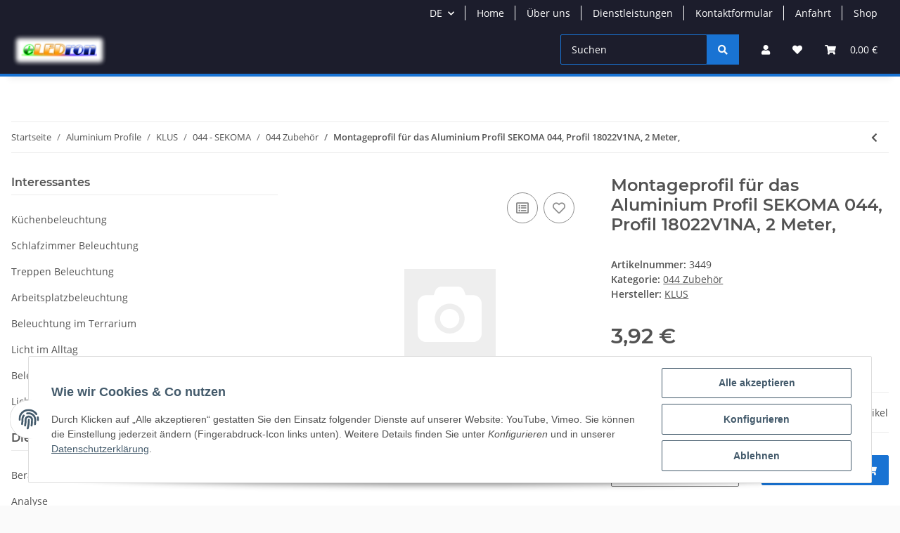

--- FILE ---
content_type: text/html; charset=utf-8
request_url: https://www.eledron.de/Montageprofil-fuer-das-Aluminium-Profil-SEKOMA-044-Profil-18022V1NA-2-Meter
body_size: 38690
content:
<!DOCTYPE html>
<html lang="de" itemscope itemtype="https://schema.org/ItemPage">
    
    <head>
        
            <meta http-equiv="content-type" content="text/html; charset=utf-8">
            <meta name="description" itemprop="description" content="led, leds, led birne, led birnen, Philips, Civilight, Aachen, licht, lampen, leuchten,Paulmann, itp taschenlampen, led taschenlampe, led taschenlampen, rgb,">
                        <meta name="viewport" content="width=device-width, initial-scale=1.0">
            <meta http-equiv="X-UA-Compatible" content="IE=edge">
                        <meta name="robots" content="index, follow">

            <meta itemprop="url" content="https://www.eledron.de/Montageprofil-fuer-das-Aluminium-Profil-SEKOMA-044-Profil-18022V1NA-2-Meter">
            
                <meta name="theme-color" content="#1C1D2C">
            
            <meta property="og:type" content="website">
            <meta property="og:site_name" content="Montageprofil für das Aluminium Profil SEKOMA 044, Profil 18022V1NA, , 3,92 €">
            <meta property="og:title" content="Montageprofil für das Aluminium Profil SEKOMA 044, Profil 18022V1NA, , 3,92 €">
            <meta property="og:description" content="led, leds, led birne, led birnen, Philips, Civilight, Aachen, licht, lampen, leuchten,Paulmann, itp taschenlampen, led taschenlampe, led taschenlampen, rgb,">
            <meta property="og:url" content="https://www.eledron.de/Montageprofil-fuer-das-Aluminium-Profil-SEKOMA-044-Profil-18022V1NA-2-Meter">

                                    
                            <meta itemprop="image" content="https://www.eledron.de/gfx/keinBild.gif">
                <meta property="og:image" content="https://www.eledron.de/gfx/keinBild.gif">
                <meta property="og:image:width" content="130">
                <meta property="og:image:height" content="130">
                    

        <title itemprop="name">Montageprofil für das Aluminium Profil SEKOMA 044, Profil 18022V1NA, , 3,92 €</title>

                    <link rel="canonical" href="https://www.eledron.de/Montageprofil-fuer-das-Aluminium-Profil-SEKOMA-044-Profil-18022V1NA-2-Meter">
        
        

        
            <link type="image/x-icon" href="https://www.eledron.de/templates/NOVA/themes/base/images/favicon.ico" rel="icon">
        

        
                                                    
                <style id="criticalCSS">
                    
                        :root{--blue: #007bff;--indigo: #6610f2;--purple: #6f42c1;--pink: #e83e8c;--red: #dc3545;--orange: #fd7e14;--yellow: #ffc107;--green: #28a745;--teal: #20c997;--cyan: #17a2b8;--white: #ffffff;--gray: #707070;--gray-dark: #343a40;--primary: #1973D3;--secondary: #1973D3;--success: #1C871E;--info: #525252;--warning: #f39932;--danger: #b90000;--light: #fafafa;--dark: #525252;--gray: #707070;--gray-light: #fafafa;--gray-medium: #ebebeb;--gray-dark: #9b9b9b;--gray-darker: #525252;--breakpoint-xs: 0;--breakpoint-sm: 576px;--breakpoint-md: 768px;--breakpoint-lg: 992px;--breakpoint-xl: 1300px;--font-family-sans-serif: "Open Sans", sans-serif;--font-family-monospace: SFMono-Regular, Menlo, Monaco, Consolas, "Liberation Mono", "Courier New", monospace}*,*::before,*::after{box-sizing:border-box}html{font-family:sans-serif;line-height:1.15;-webkit-text-size-adjust:100%;-webkit-tap-highlight-color:rgba(0, 0, 0, 0)}article,aside,figcaption,figure,footer,header,hgroup,main,nav,section{display:block}body{margin:0;font-family:"Open Sans", sans-serif;font-size:0.875rem;font-weight:400;line-height:1.5;color:#525252;text-align:left;background-color:#fafafa}[tabindex="-1"]:focus:not(:focus-visible){outline:0 !important}hr{box-sizing:content-box;height:0;overflow:visible}h1,h2,h3,h4,h5,h6{margin-top:0;margin-bottom:1rem}p{margin-top:0;margin-bottom:1rem}abbr[title],abbr[data-original-title]{text-decoration:underline;text-decoration:underline dotted;cursor:help;border-bottom:0;text-decoration-skip-ink:none}address{margin-bottom:1rem;font-style:normal;line-height:inherit}ol,ul,dl{margin-top:0;margin-bottom:1rem}ol ol,ul ul,ol ul,ul ol{margin-bottom:0}dt{font-weight:700}dd{margin-bottom:0.5rem;margin-left:0}blockquote{margin:0 0 1rem}b,strong{font-weight:bolder}small{font-size:80%}sub,sup{position:relative;font-size:75%;line-height:0;vertical-align:baseline}sub{bottom:-0.25em}sup{top:-0.5em}a{color:#525252;text-decoration:underline;background-color:transparent}a:hover{color:#1973D3;text-decoration:none}a:not([href]):not([class]){color:inherit;text-decoration:none}a:not([href]):not([class]):hover{color:inherit;text-decoration:none}pre,code,kbd,samp{font-family:SFMono-Regular, Menlo, Monaco, Consolas, "Liberation Mono", "Courier New", monospace;font-size:1em}pre{margin-top:0;margin-bottom:1rem;overflow:auto;-ms-overflow-style:scrollbar}figure{margin:0 0 1rem}img{vertical-align:middle;border-style:none}svg{overflow:hidden;vertical-align:middle}table{border-collapse:collapse}caption{padding-top:0.75rem;padding-bottom:0.75rem;color:#707070;text-align:left;caption-side:bottom}th{text-align:inherit;text-align:-webkit-match-parent}label{display:inline-block;margin-bottom:0.5rem}button{border-radius:0}button:focus:not(:focus-visible){outline:0}input,button,select,optgroup,textarea{margin:0;font-family:inherit;font-size:inherit;line-height:inherit}button,input{overflow:visible}button,select{text-transform:none}[role="button"]{cursor:pointer}select{word-wrap:normal}button,[type="button"],[type="reset"],[type="submit"]{-webkit-appearance:button}button:not(:disabled),[type="button"]:not(:disabled),[type="reset"]:not(:disabled),[type="submit"]:not(:disabled){cursor:pointer}button::-moz-focus-inner,[type="button"]::-moz-focus-inner,[type="reset"]::-moz-focus-inner,[type="submit"]::-moz-focus-inner{padding:0;border-style:none}input[type="radio"],input[type="checkbox"]{box-sizing:border-box;padding:0}textarea{overflow:auto;resize:vertical}fieldset{min-width:0;padding:0;margin:0;border:0}legend{display:block;width:100%;max-width:100%;padding:0;margin-bottom:0.5rem;font-size:1.5rem;line-height:inherit;color:inherit;white-space:normal}progress{vertical-align:baseline}[type="number"]::-webkit-inner-spin-button,[type="number"]::-webkit-outer-spin-button{height:auto}[type="search"]{outline-offset:-2px;-webkit-appearance:none}[type="search"]::-webkit-search-decoration{-webkit-appearance:none}::-webkit-file-upload-button{font:inherit;-webkit-appearance:button}output{display:inline-block}summary{display:list-item;cursor:pointer}template{display:none}[hidden]{display:none !important}.img-fluid{max-width:100%;height:auto}.img-thumbnail{padding:0.25rem;background-color:#fafafa;border:1px solid #dee2e6;border-radius:0.125rem;box-shadow:0 1px 2px rgba(0, 0, 0, 0.075);max-width:100%;height:auto}.figure{display:inline-block}.figure-img{margin-bottom:0.5rem;line-height:1}.figure-caption{font-size:90%;color:#707070}code{font-size:87.5%;color:#e83e8c;word-wrap:break-word}a>code{color:inherit}kbd{padding:0.2rem 0.4rem;font-size:87.5%;color:#ffffff;background-color:#212529;border-radius:0.125rem;box-shadow:inset 0 -0.1rem 0 rgba(0, 0, 0, 0.25)}kbd kbd{padding:0;font-size:100%;font-weight:700;box-shadow:none}pre{display:block;font-size:87.5%;color:#212529}pre code{font-size:inherit;color:inherit;word-break:normal}.pre-scrollable{max-height:340px;overflow-y:scroll}.container,.container-fluid,.container-sm,.container-md,.container-lg,.container-xl{width:100%;padding-right:1rem;padding-left:1rem;margin-right:auto;margin-left:auto}@media (min-width:576px){.container,.container-sm{max-width:97vw}}@media (min-width:768px){.container,.container-sm,.container-md{max-width:720px}}@media (min-width:992px){.container,.container-sm,.container-md,.container-lg{max-width:960px}}@media (min-width:1300px){.container,.container-sm,.container-md,.container-lg,.container-xl{max-width:1250px}}.row{display:flex;flex-wrap:wrap;margin-right:-1rem;margin-left:-1rem}.no-gutters{margin-right:0;margin-left:0}.no-gutters>.col,.no-gutters>[class*="col-"]{padding-right:0;padding-left:0}.col-1,.col-2,.col-3,.col-4,.col-5,.col-6,.col-7,.col-8,.col-9,.col-10,.col-11,.col-12,.col,.col-auto,.col-sm-1,.col-sm-2,.col-sm-3,.col-sm-4,.col-sm-5,.col-sm-6,.col-sm-7,.col-sm-8,.col-sm-9,.col-sm-10,.col-sm-11,.col-sm-12,.col-sm,.col-sm-auto,.col-md-1,.col-md-2,.col-md-3,.col-md-4,.col-md-5,.col-md-6,.col-md-7,.col-md-8,.col-md-9,.col-md-10,.col-md-11,.col-md-12,.col-md,.col-md-auto,.col-lg-1,.col-lg-2,.col-lg-3,.col-lg-4,.col-lg-5,.col-lg-6,.col-lg-7,.col-lg-8,.col-lg-9,.col-lg-10,.col-lg-11,.col-lg-12,.col-lg,.col-lg-auto,.col-xl-1,.col-xl-2,.col-xl-3,.col-xl-4,.col-xl-5,.col-xl-6,.col-xl-7,.col-xl-8,.col-xl-9,.col-xl-10,.col-xl-11,.col-xl-12,.col-xl,.col-xl-auto{position:relative;width:100%;padding-right:1rem;padding-left:1rem}.col{flex-basis:0;flex-grow:1;max-width:100%}.row-cols-1>*{flex:0 0 100%;max-width:100%}.row-cols-2>*{flex:0 0 50%;max-width:50%}.row-cols-3>*{flex:0 0 33.3333333333%;max-width:33.3333333333%}.row-cols-4>*{flex:0 0 25%;max-width:25%}.row-cols-5>*{flex:0 0 20%;max-width:20%}.row-cols-6>*{flex:0 0 16.6666666667%;max-width:16.6666666667%}.col-auto{flex:0 0 auto;width:auto;max-width:100%}.col-1{flex:0 0 8.33333333%;max-width:8.33333333%}.col-2{flex:0 0 16.66666667%;max-width:16.66666667%}.col-3{flex:0 0 25%;max-width:25%}.col-4{flex:0 0 33.33333333%;max-width:33.33333333%}.col-5{flex:0 0 41.66666667%;max-width:41.66666667%}.col-6{flex:0 0 50%;max-width:50%}.col-7{flex:0 0 58.33333333%;max-width:58.33333333%}.col-8{flex:0 0 66.66666667%;max-width:66.66666667%}.col-9{flex:0 0 75%;max-width:75%}.col-10{flex:0 0 83.33333333%;max-width:83.33333333%}.col-11{flex:0 0 91.66666667%;max-width:91.66666667%}.col-12{flex:0 0 100%;max-width:100%}.order-first{order:-1}.order-last{order:13}.order-0{order:0}.order-1{order:1}.order-2{order:2}.order-3{order:3}.order-4{order:4}.order-5{order:5}.order-6{order:6}.order-7{order:7}.order-8{order:8}.order-9{order:9}.order-10{order:10}.order-11{order:11}.order-12{order:12}.offset-1{margin-left:8.33333333%}.offset-2{margin-left:16.66666667%}.offset-3{margin-left:25%}.offset-4{margin-left:33.33333333%}.offset-5{margin-left:41.66666667%}.offset-6{margin-left:50%}.offset-7{margin-left:58.33333333%}.offset-8{margin-left:66.66666667%}.offset-9{margin-left:75%}.offset-10{margin-left:83.33333333%}.offset-11{margin-left:91.66666667%}@media (min-width:576px){.col-sm{flex-basis:0;flex-grow:1;max-width:100%}.row-cols-sm-1>*{flex:0 0 100%;max-width:100%}.row-cols-sm-2>*{flex:0 0 50%;max-width:50%}.row-cols-sm-3>*{flex:0 0 33.3333333333%;max-width:33.3333333333%}.row-cols-sm-4>*{flex:0 0 25%;max-width:25%}.row-cols-sm-5>*{flex:0 0 20%;max-width:20%}.row-cols-sm-6>*{flex:0 0 16.6666666667%;max-width:16.6666666667%}.col-sm-auto{flex:0 0 auto;width:auto;max-width:100%}.col-sm-1{flex:0 0 8.33333333%;max-width:8.33333333%}.col-sm-2{flex:0 0 16.66666667%;max-width:16.66666667%}.col-sm-3{flex:0 0 25%;max-width:25%}.col-sm-4{flex:0 0 33.33333333%;max-width:33.33333333%}.col-sm-5{flex:0 0 41.66666667%;max-width:41.66666667%}.col-sm-6{flex:0 0 50%;max-width:50%}.col-sm-7{flex:0 0 58.33333333%;max-width:58.33333333%}.col-sm-8{flex:0 0 66.66666667%;max-width:66.66666667%}.col-sm-9{flex:0 0 75%;max-width:75%}.col-sm-10{flex:0 0 83.33333333%;max-width:83.33333333%}.col-sm-11{flex:0 0 91.66666667%;max-width:91.66666667%}.col-sm-12{flex:0 0 100%;max-width:100%}.order-sm-first{order:-1}.order-sm-last{order:13}.order-sm-0{order:0}.order-sm-1{order:1}.order-sm-2{order:2}.order-sm-3{order:3}.order-sm-4{order:4}.order-sm-5{order:5}.order-sm-6{order:6}.order-sm-7{order:7}.order-sm-8{order:8}.order-sm-9{order:9}.order-sm-10{order:10}.order-sm-11{order:11}.order-sm-12{order:12}.offset-sm-0{margin-left:0}.offset-sm-1{margin-left:8.33333333%}.offset-sm-2{margin-left:16.66666667%}.offset-sm-3{margin-left:25%}.offset-sm-4{margin-left:33.33333333%}.offset-sm-5{margin-left:41.66666667%}.offset-sm-6{margin-left:50%}.offset-sm-7{margin-left:58.33333333%}.offset-sm-8{margin-left:66.66666667%}.offset-sm-9{margin-left:75%}.offset-sm-10{margin-left:83.33333333%}.offset-sm-11{margin-left:91.66666667%}}@media (min-width:768px){.col-md{flex-basis:0;flex-grow:1;max-width:100%}.row-cols-md-1>*{flex:0 0 100%;max-width:100%}.row-cols-md-2>*{flex:0 0 50%;max-width:50%}.row-cols-md-3>*{flex:0 0 33.3333333333%;max-width:33.3333333333%}.row-cols-md-4>*{flex:0 0 25%;max-width:25%}.row-cols-md-5>*{flex:0 0 20%;max-width:20%}.row-cols-md-6>*{flex:0 0 16.6666666667%;max-width:16.6666666667%}.col-md-auto{flex:0 0 auto;width:auto;max-width:100%}.col-md-1{flex:0 0 8.33333333%;max-width:8.33333333%}.col-md-2{flex:0 0 16.66666667%;max-width:16.66666667%}.col-md-3{flex:0 0 25%;max-width:25%}.col-md-4{flex:0 0 33.33333333%;max-width:33.33333333%}.col-md-5{flex:0 0 41.66666667%;max-width:41.66666667%}.col-md-6{flex:0 0 50%;max-width:50%}.col-md-7{flex:0 0 58.33333333%;max-width:58.33333333%}.col-md-8{flex:0 0 66.66666667%;max-width:66.66666667%}.col-md-9{flex:0 0 75%;max-width:75%}.col-md-10{flex:0 0 83.33333333%;max-width:83.33333333%}.col-md-11{flex:0 0 91.66666667%;max-width:91.66666667%}.col-md-12{flex:0 0 100%;max-width:100%}.order-md-first{order:-1}.order-md-last{order:13}.order-md-0{order:0}.order-md-1{order:1}.order-md-2{order:2}.order-md-3{order:3}.order-md-4{order:4}.order-md-5{order:5}.order-md-6{order:6}.order-md-7{order:7}.order-md-8{order:8}.order-md-9{order:9}.order-md-10{order:10}.order-md-11{order:11}.order-md-12{order:12}.offset-md-0{margin-left:0}.offset-md-1{margin-left:8.33333333%}.offset-md-2{margin-left:16.66666667%}.offset-md-3{margin-left:25%}.offset-md-4{margin-left:33.33333333%}.offset-md-5{margin-left:41.66666667%}.offset-md-6{margin-left:50%}.offset-md-7{margin-left:58.33333333%}.offset-md-8{margin-left:66.66666667%}.offset-md-9{margin-left:75%}.offset-md-10{margin-left:83.33333333%}.offset-md-11{margin-left:91.66666667%}}@media (min-width:992px){.col-lg{flex-basis:0;flex-grow:1;max-width:100%}.row-cols-lg-1>*{flex:0 0 100%;max-width:100%}.row-cols-lg-2>*{flex:0 0 50%;max-width:50%}.row-cols-lg-3>*{flex:0 0 33.3333333333%;max-width:33.3333333333%}.row-cols-lg-4>*{flex:0 0 25%;max-width:25%}.row-cols-lg-5>*{flex:0 0 20%;max-width:20%}.row-cols-lg-6>*{flex:0 0 16.6666666667%;max-width:16.6666666667%}.col-lg-auto{flex:0 0 auto;width:auto;max-width:100%}.col-lg-1{flex:0 0 8.33333333%;max-width:8.33333333%}.col-lg-2{flex:0 0 16.66666667%;max-width:16.66666667%}.col-lg-3{flex:0 0 25%;max-width:25%}.col-lg-4{flex:0 0 33.33333333%;max-width:33.33333333%}.col-lg-5{flex:0 0 41.66666667%;max-width:41.66666667%}.col-lg-6{flex:0 0 50%;max-width:50%}.col-lg-7{flex:0 0 58.33333333%;max-width:58.33333333%}.col-lg-8{flex:0 0 66.66666667%;max-width:66.66666667%}.col-lg-9{flex:0 0 75%;max-width:75%}.col-lg-10{flex:0 0 83.33333333%;max-width:83.33333333%}.col-lg-11{flex:0 0 91.66666667%;max-width:91.66666667%}.col-lg-12{flex:0 0 100%;max-width:100%}.order-lg-first{order:-1}.order-lg-last{order:13}.order-lg-0{order:0}.order-lg-1{order:1}.order-lg-2{order:2}.order-lg-3{order:3}.order-lg-4{order:4}.order-lg-5{order:5}.order-lg-6{order:6}.order-lg-7{order:7}.order-lg-8{order:8}.order-lg-9{order:9}.order-lg-10{order:10}.order-lg-11{order:11}.order-lg-12{order:12}.offset-lg-0{margin-left:0}.offset-lg-1{margin-left:8.33333333%}.offset-lg-2{margin-left:16.66666667%}.offset-lg-3{margin-left:25%}.offset-lg-4{margin-left:33.33333333%}.offset-lg-5{margin-left:41.66666667%}.offset-lg-6{margin-left:50%}.offset-lg-7{margin-left:58.33333333%}.offset-lg-8{margin-left:66.66666667%}.offset-lg-9{margin-left:75%}.offset-lg-10{margin-left:83.33333333%}.offset-lg-11{margin-left:91.66666667%}}@media (min-width:1300px){.col-xl{flex-basis:0;flex-grow:1;max-width:100%}.row-cols-xl-1>*{flex:0 0 100%;max-width:100%}.row-cols-xl-2>*{flex:0 0 50%;max-width:50%}.row-cols-xl-3>*{flex:0 0 33.3333333333%;max-width:33.3333333333%}.row-cols-xl-4>*{flex:0 0 25%;max-width:25%}.row-cols-xl-5>*{flex:0 0 20%;max-width:20%}.row-cols-xl-6>*{flex:0 0 16.6666666667%;max-width:16.6666666667%}.col-xl-auto{flex:0 0 auto;width:auto;max-width:100%}.col-xl-1{flex:0 0 8.33333333%;max-width:8.33333333%}.col-xl-2{flex:0 0 16.66666667%;max-width:16.66666667%}.col-xl-3{flex:0 0 25%;max-width:25%}.col-xl-4{flex:0 0 33.33333333%;max-width:33.33333333%}.col-xl-5{flex:0 0 41.66666667%;max-width:41.66666667%}.col-xl-6{flex:0 0 50%;max-width:50%}.col-xl-7{flex:0 0 58.33333333%;max-width:58.33333333%}.col-xl-8{flex:0 0 66.66666667%;max-width:66.66666667%}.col-xl-9{flex:0 0 75%;max-width:75%}.col-xl-10{flex:0 0 83.33333333%;max-width:83.33333333%}.col-xl-11{flex:0 0 91.66666667%;max-width:91.66666667%}.col-xl-12{flex:0 0 100%;max-width:100%}.order-xl-first{order:-1}.order-xl-last{order:13}.order-xl-0{order:0}.order-xl-1{order:1}.order-xl-2{order:2}.order-xl-3{order:3}.order-xl-4{order:4}.order-xl-5{order:5}.order-xl-6{order:6}.order-xl-7{order:7}.order-xl-8{order:8}.order-xl-9{order:9}.order-xl-10{order:10}.order-xl-11{order:11}.order-xl-12{order:12}.offset-xl-0{margin-left:0}.offset-xl-1{margin-left:8.33333333%}.offset-xl-2{margin-left:16.66666667%}.offset-xl-3{margin-left:25%}.offset-xl-4{margin-left:33.33333333%}.offset-xl-5{margin-left:41.66666667%}.offset-xl-6{margin-left:50%}.offset-xl-7{margin-left:58.33333333%}.offset-xl-8{margin-left:66.66666667%}.offset-xl-9{margin-left:75%}.offset-xl-10{margin-left:83.33333333%}.offset-xl-11{margin-left:91.66666667%}}.nav{display:flex;flex-wrap:wrap;padding-left:0;margin-bottom:0;list-style:none}.nav-link{display:block;padding:0.5rem 1rem;text-decoration:none}.nav-link:hover,.nav-link:focus{text-decoration:none}.nav-link.disabled{color:#707070;pointer-events:none;cursor:default}.nav-tabs{border-bottom:1px solid #dee2e6}.nav-tabs .nav-link{margin-bottom:-1px;border:1px solid transparent;border-top-left-radius:0;border-top-right-radius:0}.nav-tabs .nav-link:hover,.nav-tabs .nav-link:focus{border-color:transparent}.nav-tabs .nav-link.disabled{color:#707070;background-color:transparent;border-color:transparent}.nav-tabs .nav-link.active,.nav-tabs .nav-item.show .nav-link{color:#525252;background-color:transparent;border-color:#1973D3}.nav-tabs .dropdown-menu{margin-top:-1px;border-top-left-radius:0;border-top-right-radius:0}.nav-pills .nav-link{border-radius:0.125rem}.nav-pills .nav-link.active,.nav-pills .show>.nav-link{color:#ffffff;background-color:#1973D3}.nav-fill>.nav-link,.nav-fill .nav-item{flex:1 1 auto;text-align:center}.nav-justified>.nav-link,.nav-justified .nav-item{flex-basis:0;flex-grow:1;text-align:center}.tab-content>.tab-pane{display:none}.tab-content>.active{display:block}.navbar{position:relative;display:flex;flex-wrap:wrap;align-items:center;justify-content:space-between;padding:0.4rem 1rem}.navbar .container,.navbar .container-fluid,.navbar .container-sm,.navbar .container-md,.navbar .container-lg,.navbar .container-xl,.navbar>.container-sm,.navbar>.container-md,.navbar>.container-lg,.navbar>.container-xl{display:flex;flex-wrap:wrap;align-items:center;justify-content:space-between}.navbar-brand{display:inline-block;padding-top:0.40625rem;padding-bottom:0.40625rem;margin-right:1rem;font-size:1rem;line-height:inherit;white-space:nowrap}.navbar-brand:hover,.navbar-brand:focus{text-decoration:none}.navbar-nav{display:flex;flex-direction:column;padding-left:0;margin-bottom:0;list-style:none}.navbar-nav .nav-link{padding-right:0;padding-left:0}.navbar-nav .dropdown-menu{position:static;float:none}.navbar-text{display:inline-block;padding-top:0.5rem;padding-bottom:0.5rem}.navbar-collapse{flex-basis:100%;flex-grow:1;align-items:center}.navbar-toggler{padding:0.25rem 0.75rem;font-size:1rem;line-height:1;background-color:transparent;border:1px solid transparent;border-radius:0.125rem}.navbar-toggler:hover,.navbar-toggler:focus{text-decoration:none}.navbar-toggler-icon{display:inline-block;width:1.5em;height:1.5em;vertical-align:middle;content:"";background:50% / 100% 100% no-repeat}.navbar-nav-scroll{max-height:75vh;overflow-y:auto}@media (max-width:575.98px){.navbar-expand-sm>.container,.navbar-expand-sm>.container-fluid,.navbar-expand-sm>.container-sm,.navbar-expand-sm>.container-md,.navbar-expand-sm>.container-lg,.navbar-expand-sm>.container-xl{padding-right:0;padding-left:0}}@media (min-width:576px){.navbar-expand-sm{flex-flow:row nowrap;justify-content:flex-start}.navbar-expand-sm .navbar-nav{flex-direction:row}.navbar-expand-sm .navbar-nav .dropdown-menu{position:absolute}.navbar-expand-sm .navbar-nav .nav-link{padding-right:1.5rem;padding-left:1.5rem}.navbar-expand-sm>.container,.navbar-expand-sm>.container-fluid,.navbar-expand-sm>.container-sm,.navbar-expand-sm>.container-md,.navbar-expand-sm>.container-lg,.navbar-expand-sm>.container-xl{flex-wrap:nowrap}.navbar-expand-sm .navbar-nav-scroll{overflow:visible}.navbar-expand-sm .navbar-collapse{display:flex !important;flex-basis:auto}.navbar-expand-sm .navbar-toggler{display:none}}@media (max-width:767.98px){.navbar-expand-md>.container,.navbar-expand-md>.container-fluid,.navbar-expand-md>.container-sm,.navbar-expand-md>.container-md,.navbar-expand-md>.container-lg,.navbar-expand-md>.container-xl{padding-right:0;padding-left:0}}@media (min-width:768px){.navbar-expand-md{flex-flow:row nowrap;justify-content:flex-start}.navbar-expand-md .navbar-nav{flex-direction:row}.navbar-expand-md .navbar-nav .dropdown-menu{position:absolute}.navbar-expand-md .navbar-nav .nav-link{padding-right:1.5rem;padding-left:1.5rem}.navbar-expand-md>.container,.navbar-expand-md>.container-fluid,.navbar-expand-md>.container-sm,.navbar-expand-md>.container-md,.navbar-expand-md>.container-lg,.navbar-expand-md>.container-xl{flex-wrap:nowrap}.navbar-expand-md .navbar-nav-scroll{overflow:visible}.navbar-expand-md .navbar-collapse{display:flex !important;flex-basis:auto}.navbar-expand-md .navbar-toggler{display:none}}@media (max-width:991.98px){.navbar-expand-lg>.container,.navbar-expand-lg>.container-fluid,.navbar-expand-lg>.container-sm,.navbar-expand-lg>.container-md,.navbar-expand-lg>.container-lg,.navbar-expand-lg>.container-xl{padding-right:0;padding-left:0}}@media (min-width:992px){.navbar-expand-lg{flex-flow:row nowrap;justify-content:flex-start}.navbar-expand-lg .navbar-nav{flex-direction:row}.navbar-expand-lg .navbar-nav .dropdown-menu{position:absolute}.navbar-expand-lg .navbar-nav .nav-link{padding-right:1.5rem;padding-left:1.5rem}.navbar-expand-lg>.container,.navbar-expand-lg>.container-fluid,.navbar-expand-lg>.container-sm,.navbar-expand-lg>.container-md,.navbar-expand-lg>.container-lg,.navbar-expand-lg>.container-xl{flex-wrap:nowrap}.navbar-expand-lg .navbar-nav-scroll{overflow:visible}.navbar-expand-lg .navbar-collapse{display:flex !important;flex-basis:auto}.navbar-expand-lg .navbar-toggler{display:none}}@media (max-width:1299.98px){.navbar-expand-xl>.container,.navbar-expand-xl>.container-fluid,.navbar-expand-xl>.container-sm,.navbar-expand-xl>.container-md,.navbar-expand-xl>.container-lg,.navbar-expand-xl>.container-xl{padding-right:0;padding-left:0}}@media (min-width:1300px){.navbar-expand-xl{flex-flow:row nowrap;justify-content:flex-start}.navbar-expand-xl .navbar-nav{flex-direction:row}.navbar-expand-xl .navbar-nav .dropdown-menu{position:absolute}.navbar-expand-xl .navbar-nav .nav-link{padding-right:1.5rem;padding-left:1.5rem}.navbar-expand-xl>.container,.navbar-expand-xl>.container-fluid,.navbar-expand-xl>.container-sm,.navbar-expand-xl>.container-md,.navbar-expand-xl>.container-lg,.navbar-expand-xl>.container-xl{flex-wrap:nowrap}.navbar-expand-xl .navbar-nav-scroll{overflow:visible}.navbar-expand-xl .navbar-collapse{display:flex !important;flex-basis:auto}.navbar-expand-xl .navbar-toggler{display:none}}.navbar-expand{flex-flow:row nowrap;justify-content:flex-start}.navbar-expand>.container,.navbar-expand>.container-fluid,.navbar-expand>.container-sm,.navbar-expand>.container-md,.navbar-expand>.container-lg,.navbar-expand>.container-xl{padding-right:0;padding-left:0}.navbar-expand .navbar-nav{flex-direction:row}.navbar-expand .navbar-nav .dropdown-menu{position:absolute}.navbar-expand .navbar-nav .nav-link{padding-right:1.5rem;padding-left:1.5rem}.navbar-expand>.container,.navbar-expand>.container-fluid,.navbar-expand>.container-sm,.navbar-expand>.container-md,.navbar-expand>.container-lg,.navbar-expand>.container-xl{flex-wrap:nowrap}.navbar-expand .navbar-nav-scroll{overflow:visible}.navbar-expand .navbar-collapse{display:flex !important;flex-basis:auto}.navbar-expand .navbar-toggler{display:none}.navbar-light .navbar-brand{color:rgba(0, 0, 0, 0.9)}.navbar-light .navbar-brand:hover,.navbar-light .navbar-brand:focus{color:rgba(0, 0, 0, 0.9)}.navbar-light .navbar-nav .nav-link{color:#525252}.navbar-light .navbar-nav .nav-link:hover,.navbar-light .navbar-nav .nav-link:focus{color:#1973D3}.navbar-light .navbar-nav .nav-link.disabled{color:rgba(0, 0, 0, 0.3)}.navbar-light .navbar-nav .show>.nav-link,.navbar-light .navbar-nav .active>.nav-link,.navbar-light .navbar-nav .nav-link.show,.navbar-light .navbar-nav .nav-link.active{color:rgba(0, 0, 0, 0.9)}.navbar-light .navbar-toggler{color:#525252;border-color:rgba(0, 0, 0, 0.1)}.navbar-light .navbar-toggler-icon{background-image:url("data:image/svg+xml,%3csvg xmlns='http://www.w3.org/2000/svg' width='30' height='30' viewBox='0 0 30 30'%3e%3cpath stroke='%23525252' stroke-linecap='round' stroke-miterlimit='10' stroke-width='2' d='M4 7h22M4 15h22M4 23h22'/%3e%3c/svg%3e")}.navbar-light .navbar-text{color:#525252}.navbar-light .navbar-text a{color:rgba(0, 0, 0, 0.9)}.navbar-light .navbar-text a:hover,.navbar-light .navbar-text a:focus{color:rgba(0, 0, 0, 0.9)}.navbar-dark .navbar-brand{color:#ffffff}.navbar-dark .navbar-brand:hover,.navbar-dark .navbar-brand:focus{color:#ffffff}.navbar-dark .navbar-nav .nav-link{color:rgba(255, 255, 255, 0.5)}.navbar-dark .navbar-nav .nav-link:hover,.navbar-dark .navbar-nav .nav-link:focus{color:rgba(255, 255, 255, 0.75)}.navbar-dark .navbar-nav .nav-link.disabled{color:rgba(255, 255, 255, 0.25)}.navbar-dark .navbar-nav .show>.nav-link,.navbar-dark .navbar-nav .active>.nav-link,.navbar-dark .navbar-nav .nav-link.show,.navbar-dark .navbar-nav .nav-link.active{color:#ffffff}.navbar-dark .navbar-toggler{color:rgba(255, 255, 255, 0.5);border-color:rgba(255, 255, 255, 0.1)}.navbar-dark .navbar-toggler-icon{background-image:url("data:image/svg+xml,%3csvg xmlns='http://www.w3.org/2000/svg' width='30' height='30' viewBox='0 0 30 30'%3e%3cpath stroke='rgba%28255, 255, 255, 0.5%29' stroke-linecap='round' stroke-miterlimit='10' stroke-width='2' d='M4 7h22M4 15h22M4 23h22'/%3e%3c/svg%3e")}.navbar-dark .navbar-text{color:rgba(255, 255, 255, 0.5)}.navbar-dark .navbar-text a{color:#ffffff}.navbar-dark .navbar-text a:hover,.navbar-dark .navbar-text a:focus{color:#ffffff}.fa,.fas,.far,.fal{display:inline-block}h1,h2,h3,h4,h5,h6,.h1,.h2,.h3,.productlist-filter-headline,.sidepanel-left .box-normal .box-normal-link,.h4,.h5,.h6{margin-bottom:1rem;font-family:Montserrat, sans-serif;font-weight:400;line-height:1.2;color:#525252}h1,.h1{font-size:1.875rem}h2,.h2{font-size:1.5rem}h3,.h3,.productlist-filter-headline,.sidepanel-left .box-normal .box-normal-link{font-size:1rem}h4,.h4{font-size:0.875rem}h5,.h5{font-size:0.875rem}h6,.h6{font-size:0.875rem}.banner .img-fluid{width:100%}.label-slide .form-group:not(.exclude-from-label-slide):not(.checkbox) label{display:none}.modal{display:none}.carousel-thumbnails .slick-arrow{opacity:0}.consent-modal:not(.active){display:none}.consent-banner-icon{width:1em;height:1em}.mini>#consent-banner{display:none}html{overflow-y:scroll}.dropdown-menu{display:none}.dropdown-toggle::after{content:"";margin-left:0.5rem;display:inline-block}.list-unstyled,.list-icons{padding-left:0;list-style:none}.input-group{position:relative;display:flex;flex-wrap:wrap;align-items:stretch;width:100%}.input-group>.form-control{flex:1 1 auto;width:1%}#main-wrapper,#header-top-bar,header{background:#ffffff}.container-fluid-xl{max-width:103.125rem}.nav-dividers .nav-item{position:relative}.nav-dividers .nav-item:not(:last-child)::after{content:"";position:absolute;right:0;top:0.5rem;height:calc(100% - 1rem);border-right:0.0625rem solid currentColor}.nav-link{text-decoration:none}.nav-scrollbar{overflow:hidden;display:flex;align-items:center}.nav-scrollbar .nav,.nav-scrollbar .navbar-nav{flex-wrap:nowrap}.nav-scrollbar .nav-item{white-space:nowrap}.nav-scrollbar-inner{overflow-x:auto;padding-bottom:1.5rem;align-self:flex-start}#shop-nav{align-items:center;flex-shrink:0;margin-left:auto}@media (max-width:767.98px){#shop-nav .nav-link{padding-left:0.7rem;padding-right:0.7rem}}.has-left-sidebar .breadcrumb-container{padding-left:0;padding-right:0}.breadcrumb{display:flex;flex-wrap:wrap;padding:0.5rem 0;margin-bottom:0;list-style:none;background-color:transparent;border-radius:0}.breadcrumb-item+.breadcrumb-item{padding-left:0.5rem}.breadcrumb-item+.breadcrumb-item::before{display:inline-block;padding-right:0.5rem;color:#707070;content:"/"}.breadcrumb-item.active{color:#525252;font-weight:700}.breadcrumb-item.first::before{display:none}.breadcrumb-wrapper{margin-bottom:2rem}@media (min-width:992px){.breadcrumb-wrapper{border-style:solid;border-color:#ebebeb;border-width:1px 0}}.breadcrumb{font-size:0.8125rem}.breadcrumb a{text-decoration:none}.breadcrumb-back{padding-right:1rem;margin-right:1rem;border-right:1px solid #ebebeb}.breadcrumb-item{display:none}@media (min-width:768px){.breadcrumb-item{display:flex}}@media (min-width:768px){.breadcrumb-arrow{display:none}}#header-top-bar{position:relative;background-color:#ffffff;z-index:1021;flex-direction:row-reverse}#header-top-bar,header{background-color:#1C1D2C;color:#ffffff}#header-top-bar a,header a{text-decoration:none;color:#ffffff}#header-top-bar a:hover:not(.dropdown-item):not(.btn),header a:hover:not(.dropdown-item):not(.btn){color:#1973D3}#header-top-bar .nav-mobile-heading,header .nav-mobile-heading{background-color:#1C1D2C}.img-aspect-ratio{width:100%;height:auto}header{box-shadow:0 1rem 0.5625rem -0.75rem rgba(0, 0, 0, 0.06);position:relative;z-index:1020}header .form-control,header .form-control:focus{background-color:#1C1D2C;color:#ffffff}header .navbar{padding:0;position:static}@media (min-width:992px){header{padding-bottom:0}header .navbar-brand{margin-right:3rem}}header .navbar-brand{padding-top:0.4rem;padding-bottom:0.4rem}header .navbar-brand img{height:2rem;width:auto}header .navbar-toggler{color:#525252}header .nav-right .dropdown-menu{margin-top:-0.03125rem;box-shadow:inset 0 1rem 0.5625rem -0.75rem rgba(0, 0, 0, 0.06)}@media (min-width:992px){header .navbar-brand{padding-top:0.6rem;padding-bottom:0.6rem}header .navbar-brand img{height:3.125rem}header .navbar-collapse{height:4.3125rem}header .navbar-nav>.nav-item>.nav-link{position:relative;padding:1.5rem}header .navbar-nav>.nav-item>.nav-link::before{content:"";position:absolute;bottom:0;left:50%;transform:translateX(-50%);border-width:0 0 6px;border-color:#1973D3;border-style:solid;transition:width 0.4s;width:0}header .navbar-nav>.nav-item.active>.nav-link::before,header .navbar-nav>.nav-item:hover>.nav-link::before,header .navbar-nav>.nav-item.hover>.nav-link::before{width:100%}header .navbar-nav>.nav-item .nav{flex-wrap:wrap}header .navbar-nav .nav .nav-link{padding:0}header .navbar-nav .nav .nav-link::after{display:none}header .navbar-nav .dropdown .nav-item{width:100%}header .nav-mobile-body{align-self:flex-start;width:100%}header .nav-scrollbar-inner{width:100%}header .nav-right .nav-link{padding-top:1.5rem;padding-bottom:1.5rem}}.btn{display:inline-block;font-weight:600;color:#525252;text-align:center;vertical-align:middle;user-select:none;background-color:transparent;border:1px solid transparent;padding:0.625rem 0.9375rem;font-size:0.875rem;line-height:1.5;border-radius:0.125rem}.btn.disabled,.btn:disabled{opacity:0.65;box-shadow:none}.btn:not(:disabled):not(.disabled):active,.btn:not(:disabled):not(.disabled).active{box-shadow:none}.form-control{display:block;width:100%;height:calc(1.5em + 1.25rem + 2px);padding:0.625rem 0.9375rem;font-size:0.875rem;font-weight:400;line-height:1.5;color:#525252;background-color:#ffffff;background-clip:padding-box;border:1px solid #707070;border-radius:0.125rem;box-shadow:inset 0 1px 1px rgba(0, 0, 0, 0.075);transition:border-color 0.15s ease-in-out, box-shadow 0.15s ease-in-out}@media (prefers-reduced-motion:reduce){.form-control{transition:none}}.square{display:flex;position:relative}.square::before{content:"";display:inline-block;padding-bottom:100%}.pagination{margin:0;align-items:center}.productlist-page-nav,.productlist-page-nav-header-m{align-items:center}.productlist-page-nav .productlist-item-info{margin-left:auto}#product-offer .product-info ul.info-essential{margin:2rem 0;padding-left:0;list-style:none}.price_wrapper{margin-bottom:1.5rem}.price_wrapper .price{display:inline-block}.price_wrapper .bulk-prices{margin-top:1rem}.price_wrapper .bulk-prices .bulk-price{margin-right:0.25rem}#product-offer .product-info{border:0}#product-offer .product-info .bordered-top-bottom{padding:1rem;border-top:1px solid #fafafa;border-bottom:1px solid #fafafa}#product-offer .product-info ul.info-essential{margin:2rem 0}#product-offer .product-info .shortdesc{margin-bottom:1rem}#product-offer .product-info .product-offer{margin-bottom:2rem}#product-offer .product-info .product-offer>.row{margin-bottom:1.5rem}#product-offer .product-info .stock-information{border-top:1px solid #ebebeb;border-bottom:1px solid #ebebeb;align-items:flex-end}#product-offer .product-info .stock-information.stock-information-p{padding-top:1rem;padding-bottom:1rem}@media (max-width:767.98px){#product-offer .product-info .stock-information{margin-top:1rem}}#product-offer .product-info .question-on-item{margin-left:auto}#product-offer .product-info .question-on-item .question{padding:0}.flex-row-reverse{flex-direction:row-reverse !important}.flex-column{flex-direction:column !important}.justify-content-start{justify-content:flex-start !important}.collapse:not(.show){display:none}.d-none{display:none !important}.d-block{display:block !important}.d-flex{display:flex !important}.d-inline-block{display:inline-block !important}@media (min-width:992px){.d-lg-none{display:none !important}.d-lg-block{display:block !important}.d-lg-flex{display:flex !important}}@media (min-width:768px){.d-md-none{display:none !important}.d-md-block{display:block !important}.d-md-flex{display:flex !important}.d-md-inline-block{display:inline-block !important}}@media (min-width:992px){.justify-content-lg-end{justify-content:flex-end !important}}.list-gallery{display:flex;flex-direction:column}.list-gallery .second-wrapper{position:absolute;top:0;left:0;width:100%;height:100%}.list-gallery img.second{opacity:0}.form-group{margin-bottom:1rem}.btn-secondary{background-color:#1973D3;color:#fafafa}.btn-outline-secondary{color:#1973D3;border-color:#1973D3}.btn-group{display:inline-flex}.productlist-filter-headline{border-bottom:1px solid #ebebeb;padding-bottom:0.5rem;margin-bottom:1rem}hr{margin-top:1rem;margin-bottom:1rem;border:0;border-top:1px solid #ebebeb}.badge-circle-1{background-color:#ffffff}#content{padding-bottom:3rem}#content-wrapper{margin-top:0}#content-wrapper.has-fluid{padding-top:1rem}#content-wrapper:not(.has-fluid){padding-top:2rem}@media (min-width:992px){#content-wrapper:not(.has-fluid){padding-top:4rem}}aside h4{margin-bottom:1rem}aside .card{border:none;box-shadow:none;background-color:transparent}aside .card .card-title{margin-bottom:0.5rem;font-size:1.5rem;font-weight:600}aside .card.card-default .card-heading{border-bottom:none;padding-left:0;padding-right:0}aside .card.card-default>.card-heading>.card-title{color:#525252;font-weight:600;border-bottom:1px solid #ebebeb;padding:10px 0}aside .card>.card-body{padding:0}aside .card>.card-body .card-title{font-weight:600}aside .nav-panel .nav{flex-wrap:initial}aside .nav-panel>.nav>.active>.nav-link{border-bottom:0.375rem solid #1973D3;cursor:pointer}aside .nav-panel .active>.nav-link{font-weight:700}aside .nav-panel .nav-link[aria-expanded=true] i.fa-chevron-down{transform:rotate(180deg)}aside .nav-panel .nav-link,aside .nav-panel .nav-item{clear:left}aside .box .nav-link,aside .box .nav a,aside .box .dropdown-menu .dropdown-item{text-decoration:none;white-space:normal}aside .box .nav-link{padding-left:0;padding-right:0}aside .box .snippets-categories-nav-link-child{padding-left:0.5rem;padding-right:0.5rem}aside .box-monthlynews a .value{text-decoration:underline}aside .box-monthlynews a .value:hover{text-decoration:none}.box-categories .dropdown .collapse,.box-linkgroup .dropdown .collapse{background:#fafafa}.box-categories .nav-link{cursor:pointer}.box_login .register{text-decoration:underline}.box_login .register:hover{text-decoration:none}.box_login .register .fa{color:#1973D3}.box_login .resetpw{text-decoration:underline}.box_login .resetpw:hover{text-decoration:none}.jqcloud-word.w0{color:#75abe5;font-size:70%}.jqcloud-word.w1{color:#63a0e1;font-size:100%}.jqcloud-word.w2{color:#5095de;font-size:130%}.jqcloud-word.w3{color:#3e89da;font-size:160%}.jqcloud-word.w4{color:#2b7ed7;font-size:190%}.jqcloud-word.w5{color:#1973d3;font-size:220%}.jqcloud-word.w6{color:#176ac2;font-size:250%}.jqcloud-word.w7{color:#1561b1;font-size:280%}.jqcloud{line-height:normal;overflow:hidden;position:relative}.jqcloud-word a{color:inherit !important;font-size:inherit !important;text-decoration:none !important}.jqcloud-word a:hover{color:#1973D3 !important}.searchcloud{width:100%;height:200px}#footer-boxes .card{background:transparent;border:0}#footer-boxes .card a{text-decoration:none}@media (min-width:768px){.box-normal{margin-bottom:1.5rem}}.box-normal .box-normal-link{text-decoration:none;font-weight:700;margin-bottom:0.5rem}@media (min-width:768px){.box-normal .box-normal-link{display:none}}.box-filter-hr{margin-top:0.5rem;margin-bottom:0.5rem}.box-normal-hr{margin-top:1rem;margin-bottom:1rem;display:flex}@media (min-width:768px){.box-normal-hr{display:none}}.box-last-seen .box-last-seen-item{margin-bottom:1rem}.box-nav-item{margin-top:0.5rem}@media (min-width:768px){.box-nav-item{margin-top:0}}.box-login .box-login-resetpw{margin-bottom:0.5rem;padding-left:0;padding-right:0;display:block}.box-slider{margin-bottom:1.5rem}.box-link-wrapper{align-items:center;display:flex}.box-link-wrapper i.snippets-filter-item-icon-right{color:#707070}.box-link-wrapper .badge{margin-left:auto}.box-delete-button{text-align:right;white-space:nowrap}.box-delete-button .remove{float:right}.box-filter-price .box-filter-price-collapse{padding-bottom:1.5rem}.hr-no-top{margin-top:0;margin-bottom:1rem}.characteristic-collapse-btn-inner img{margin-right:0.25rem}#search{margin-right:1rem;display:none}@media (min-width:992px){#search{display:block}}#footer{background-color:#1C1D2C;color:#ffffff}.toggler-logo-wrapper{float:left}@media (max-width:991.98px){.toggler-logo-wrapper{position:absolute}.toggler-logo-wrapper .logo-wrapper{float:left}.toggler-logo-wrapper .burger-menu-wrapper{float:left;padding-top:1rem}}.navbar .container{display:block}.lazyloading{color:transparent;width:auto;height:auto;max-width:40px;max-height:40px}.lazyload{opacity:0 !important}
                    
                    
                                                                            @media (min-width: 992px) {
                                header .navbar-brand img {
                                    height: 49px;
                                }
                                                                    nav.navbar {
                                        height: calc(49px + 1.2rem);
                                    }
                                                            }
                                            
                </style>
            
                                                            <link rel="preload" href="https://www.eledron.de/templates/NOVA/themes/midnight/midnight.css?v=1.2.1" as="style" onload="this.onload=null;this.rel='stylesheet'">
                                    <link rel="preload" href="https://www.eledron.de/templates/NOVA/themes/midnight/custom.css?v=1.2.1" as="style" onload="this.onload=null;this.rel='stylesheet'">
                                                                            <link rel="preload" href="https://www.eledron.de/plugins/exs_cin_efxl_simple_5/frontend/css/cin_efxl_simple.css?v=1.2.1" as="style" onload="this.onload=null;this.rel='stylesheet'">
                                    
                <noscript>
                                            <link rel="stylesheet" href="https://www.eledron.de/templates/NOVA/themes/midnight/midnight.css?v=1.2.1">
                                            <link rel="stylesheet" href="https://www.eledron.de/templates/NOVA/themes/midnight/custom.css?v=1.2.1">
                                                                                            <link href="https://www.eledron.de/plugins/exs_cin_efxl_simple_5/frontend/css/cin_efxl_simple.css?v=1.2.1" rel="stylesheet">
                                                            </noscript>
            
                                    <script>
                /*! loadCSS rel=preload polyfill. [c]2017 Filament Group, Inc. MIT License */
                (function (w) {
                    "use strict";
                    if (!w.loadCSS) {
                        w.loadCSS = function (){};
                    }
                    var rp = loadCSS.relpreload = {};
                    rp.support                  = (function () {
                        var ret;
                        try {
                            ret = w.document.createElement("link").relList.supports("preload");
                        } catch (e) {
                            ret = false;
                        }
                        return function () {
                            return ret;
                        };
                    })();
                    rp.bindMediaToggle          = function (link) {
                        var finalMedia = link.media || "all";

                        function enableStylesheet() {
                            if (link.addEventListener) {
                                link.removeEventListener("load", enableStylesheet);
                            } else if (link.attachEvent) {
                                link.detachEvent("onload", enableStylesheet);
                            }
                            link.setAttribute("onload", null);
                            link.media = finalMedia;
                        }

                        if (link.addEventListener) {
                            link.addEventListener("load", enableStylesheet);
                        } else if (link.attachEvent) {
                            link.attachEvent("onload", enableStylesheet);
                        }
                        setTimeout(function () {
                            link.rel   = "stylesheet";
                            link.media = "only x";
                        });
                        setTimeout(enableStylesheet, 3000);
                    };

                    rp.poly = function () {
                        if (rp.support()) {
                            return;
                        }
                        var links = w.document.getElementsByTagName("link");
                        for (var i = 0; i < links.length; i++) {
                            var link = links[i];
                            if (link.rel === "preload" && link.getAttribute("as") === "style" && !link.getAttribute("data-loadcss")) {
                                link.setAttribute("data-loadcss", true);
                                rp.bindMediaToggle(link);
                            }
                        }
                    };

                    if (!rp.support()) {
                        rp.poly();

                        var run = w.setInterval(rp.poly, 500);
                        if (w.addEventListener) {
                            w.addEventListener("load", function () {
                                rp.poly();
                                w.clearInterval(run);
                            });
                        } else if (w.attachEvent) {
                            w.attachEvent("onload", function () {
                                rp.poly();
                                w.clearInterval(run);
                            });
                        }
                    }

                    if (typeof exports !== "undefined") {
                        exports.loadCSS = loadCSS;
                    }
                    else {
                        w.loadCSS = loadCSS;
                    }
                }(typeof global !== "undefined" ? global : this));
            </script>
                                        <link rel="alternate" type="application/rss+xml" title="Newsfeed eLEDron e.K. Fachhandel für innovative LED Produkte" href="https://www.eledron.de/rss.xml">
                                                                                    <link rel="alternate" hreflang="de" href="https://www.eledron.de/Montageprofil-fuer-das-Aluminium-Profil-SEKOMA-044-Profil-18022V1NA-2-Meter">
                                    <link rel="alternate" hreflang="en" href="https://www.eledron.de/Montageprofil-fuer-das-Aluminium-Profil-SEKOMA-044-Profil-18022V1NA-2-Meter_1">
                                    

                

        <script src="https://www.eledron.de/templates/NOVA/js/jquery-3.5.1.min.js"></script>

                                                                            <script defer src="https://www.eledron.de/templates/NOVA/js/bootstrap-toolkit.js?v=1.2.1"></script>
                            <script defer src="https://www.eledron.de/templates/NOVA/js/popper.min.js?v=1.2.1"></script>
                            <script defer src="https://www.eledron.de/templates/NOVA/js/bootstrap.bundle.min.js?v=1.2.1"></script>
                            <script defer src="https://www.eledron.de/templates/NOVA/js/slick.min.js?v=1.2.1"></script>
                            <script defer src="https://www.eledron.de/templates/NOVA/js/eModal.min.js?v=1.2.1"></script>
                            <script defer src="https://www.eledron.de/templates/NOVA/js/jquery.nivo.slider.pack.js?v=1.2.1"></script>
                            <script defer src="https://www.eledron.de/templates/NOVA/js/bootstrap-select.min.js?v=1.2.1"></script>
                            <script defer src="https://www.eledron.de/templates/NOVA/js/jtl.evo.js?v=1.2.1"></script>
                            <script defer src="https://www.eledron.de/templates/NOVA/js/typeahead.bundle.min.js?v=1.2.1"></script>
                            <script defer src="https://www.eledron.de/templates/NOVA/js/wow.min.js?v=1.2.1"></script>
                            <script defer src="https://www.eledron.de/templates/NOVA/js/colcade.js?v=1.2.1"></script>
                            <script defer src="https://www.eledron.de/templates/NOVA/js/global.js?v=1.2.1"></script>
                            <script defer src="https://www.eledron.de/templates/NOVA/js/slick-lightbox.min.js?v=1.2.1"></script>
                            <script defer src="https://www.eledron.de/templates/NOVA/js/jquery.serialize-object.min.js?v=1.2.1"></script>
                            <script defer src="https://www.eledron.de/templates/NOVA/js/jtl.io.js?v=1.2.1"></script>
                            <script defer src="https://www.eledron.de/templates/NOVA/js/jtl.article.js?v=1.2.1"></script>
                            <script defer src="https://www.eledron.de/templates/NOVA/js/jtl.basket.js?v=1.2.1"></script>
                            <script defer src="https://www.eledron.de/templates/NOVA/js/parallax.min.js?v=1.2.1"></script>
                            <script defer src="https://www.eledron.de/templates/NOVA/js/jqcloud.js?v=1.2.1"></script>
                            <script defer src="https://www.eledron.de/templates/NOVA/js/nouislider.min.js?v=1.2.1"></script>
                            <script defer src="https://www.eledron.de/templates/NOVA/js/consent.js?v=1.2.1"></script>
                            <script defer src="https://www.eledron.de/templates/NOVA/js/consent.youtube.js?v=1.2.1"></script>
                                
                    <script defer src="https://www.eledron.de/templates/NOVA/js/custom.js?v=1.2.1"></script>
        
        

        
                            <link rel="preload" href="https://www.eledron.de/templates/NOVA/themes/base/fonts/opensans/open-sans-600.woff2" as="font" crossorigin>
                <link rel="preload" href="https://www.eledron.de/templates/NOVA/themes/base/fonts/opensans/open-sans-regular.woff2" as="font" crossorigin>
                <link rel="preload" href="https://www.eledron.de/templates/NOVA/themes/base/fonts/montserrat/Montserrat-SemiBold.woff2" as="font" crossorigin>
                        <link rel="preload" href="https://www.eledron.de/templates/NOVA/themes/base/fontawesome/webfonts/fa-solid-900.woff2" as="font" crossorigin>
            <link rel="preload" href="https://www.eledron.de/templates/NOVA/themes/base/fontawesome/webfonts/fa-regular-400.woff2" as="font" crossorigin>
        
        
            <link rel="modulepreload" href="https://www.eledron.de/templates/NOVA/js/app/globals.js" as="script" crossorigin>
            <link rel="modulepreload" href="https://www.eledron.de/templates/NOVA/js/app/snippets/form-counter.js" as="script" crossorigin>
            <link rel="modulepreload" href="https://www.eledron.de/templates/NOVA/js/app/plugins/navscrollbar.js" as="script" crossorigin>
            <link rel="modulepreload" href="https://www.eledron.de/templates/NOVA/js/app/plugins/tabdrop.js" as="script" crossorigin>
            <link rel="modulepreload" href="https://www.eledron.de/templates/NOVA/js/app/views/header.js" as="script" crossorigin>
            <link rel="modulepreload" href="https://www.eledron.de/templates/NOVA/js/app/views/productdetails.js" as="script" crossorigin>
        
                        <script defer src="https://www.eledron.de/templates/NOVA/js/DataTables/datatables.min.js"></script>
        <script type="module" src="https://www.eledron.de/templates/NOVA/js/app/app.js"></script>
        <script>(function(){
            // back-to-list-link mechanics

                            let has_starting_point = window.sessionStorage.getItem('has_starting_point') === 'true';
                let product_id         = Number(window.sessionStorage.getItem('cur_product_id'));
                let page_visits        = Number(window.sessionStorage.getItem('product_page_visits'));
                let no_reload          = performance.getEntriesByType('navigation')[0].type !== 'reload';

                let browseNext         = 0;

                let browsePrev         =                         3600;

                let should_render_link = true;

                if (has_starting_point === false) {
                    should_render_link = false;
                } else if (product_id === 0) {
                    product_id  = 3602;
                    page_visits = 1;
                } else if (product_id === 3602) {
                    if (no_reload) {
                        page_visits ++;
                    }
                } else if (product_id === browseNext || product_id === browsePrev) {
                    product_id = 3602;
                    page_visits ++;
                } else {
                    has_starting_point = false;
                    should_render_link = false;
                }

                window.sessionStorage.setItem('has_starting_point', has_starting_point);
                window.sessionStorage.setItem('cur_product_id', product_id);
                window.sessionStorage.setItem('product_page_visits', page_visits);
                window.should_render_backtolist_link = should_render_link;
                    })()</script>
    <base href="https://www.eledron.de/">
<link rel="stylesheet" href="https://www.eledron.de/plugins/exs_cin_efxl_simple_5/frontend/fonts/fonts.css">
<script rel="javascript" src="https://www.eledron.de/plugins/exs_cin_efxl_simple_5/frontend/js/fontfaceobserver.standalone.js"></script><script type="text/javascript">
          var cin = cin || {};
          cin.exs_cin_efxl_simple_5 = {
            frontend : {},
            backend : {},
          };
          </script><script rel="javascript" src="https://www.eledron.de/plugins/exs_cin_efxl_simple_5/frontend/js/svgefxl.js"></script><script defer rel="javascript" src="https://www.eledron.de/plugins/exs_cin_efxl_simple_5/frontend/js/cin_efxl_simple.js"></script>
</head>
    

    
    
        <body class="                     wish-compare-animation-mobile                     wish-compare-animation-desktop                                           is-nova" data-page="1" data-cin_efxl_simple_url="https://www.eledron.de/plugins/exs_cin_efxl_simple_5/frontend/efxl.php" data-cin_efxl_simple_media_url="https://www.eledron.de" data-cin_efxl_simple_show_scale="1" data-cin_efxl_simple_pid="exs_cin_efxl_simple_5" data-cin_efxl_simple_frontend="https://www.eledron.de/plugins/exs_cin_efxl_simple_5/frontend/">
    
                                
                
        
                                        
                    <div id="header-top-bar" class="d-none topbar-wrapper   d-lg-flex">
                        <div class="container-fluid container-fluid-xl d-lg-flex flex-row-reverse">
                            
    <ul class="nav topbar-main nav-dividers
                    ">
    
            

                        <li class="nav-item dropdown language-dropdown ">
    <a class="nav-link nav-link-custom
         dropdown-toggle        " href="#" data-toggle="dropdown" aria-haspopup="true" aria-expanded="false" role="button">
                                                        
                        DE
                    
                                                                
    </a>
    <div class="dropdown-menu
         dropdown-menu-right    ">
                                    
                    <a target="_self" href="https://www.eledron.de/Montageprofil-fuer-das-Aluminium-Profil-SEKOMA-044-Profil-18022V1NA-2-Meter" class="dropdown-item link-lang active" rel="nofollow" data-iso="ger">
                        DE
                    
</a>
                
                            
                    <a target="_self" href="https://www.eledron.de/Montageprofil-fuer-das-Aluminium-Profil-SEKOMA-044-Profil-18022V1NA-2-Meter_1" class="dropdown-item link-lang" rel="nofollow" data-iso="eng">
                        EN
                    
</a>
                
                    
    </div>
</li>
    
<li class="nav-item">
    <a class="nav-link         " title="Herzlich willkommen bei eLEDron " target="_self" href="https://www.eledron.de/Startseite">
    Home
    </a>
</li>
<li class="nav-item">
    <a class="nav-link         " title="Licht ist unsere Mission" target="_self" href="https://www.eledron.de/Ueber-uns">
    Über uns
    </a>
</li>
<li class="nav-item">
    <a class="nav-link         " title="Unsere Dienstleistungen im Überblick" target="_self" href="https://www.eledron.de/Dienstleistungen">
    Dienstleistungen
    </a>
</li>
<li class="nav-item">
    <a class="nav-link         " title="Kontaktformular" target="_self" href="https://www.eledron.de/Kontaktformular">
    Kontaktformular
    </a>
</li>
<li class="nav-item">
    <a class="nav-link         " title="Anfahrt" target="_self" href="https://www.eledron.de/Anfahrt-1">
    Anfahrt
    </a>
</li>
<li class="nav-item">
    <a class="nav-link         " title="" target="_self" href="https://www.eledron.de/Shop">
    Shop
    </a>
</li>

</ul>

                        </div>
                    </div>
                
                        <header class="d-print-none                         sticky-top                        fixed-navbar theme-midnight" id="jtl-nav-wrapper">
                                    
                        <div class="container-fluid container-fluid-xl">
                        
                            
                                
    <div class="toggler-logo-wrapper">
        
            <button id="burger-menu" class="burger-menu-wrapper navbar-toggler collapsed " type="button" data-toggle="collapse" data-target="#mainNavigation" aria-controls="mainNavigation" aria-expanded="false" aria-label="Toggle navigation">
                <span class="navbar-toggler-icon"></span>
            </button>
        

        
            <div id="logo" class="logo-wrapper" itemprop="publisher" itemscope itemtype="https://schema.org/Organization">
                <span itemprop="name" class="d-none">eLEDron e.K.</span>
                <meta itemprop="url" content="https://www.eledron.de/">
                <meta itemprop="logo" content="https://www.eledron.de/bilder/intern/shoplogo/blur_edges 2.png">
                <a href="https://www.eledron.de/" title="eLEDron e.K. Fachhandel für innovative LED Produkte" class="navbar-brand">
                                        
            <img src="https://www.eledron.de/bilder/intern/shoplogo/blur_edges%202.png" class="" id="shop-logo" alt="eLEDron e.K. Fachhandel für innovative LED Produkte" width="180" height="50">
    
                                
</a>            </div>
        
    </div>

                            
                            <nav class="navbar justify-content-start align-items-lg-end navbar-expand-lg
                 navbar-expand-1">
                                                                        
                                        
    <ul id="shop-nav" class="nav nav-right order-lg-last nav-icons
                    ">
            
                            
    
        <li class="nav-item" id="search">
            <div class="search-wrapper">
                <form action="https://www.eledron.de/search/" method="get">
                    <div class="form-icon">
                        <div class="input-group " role="group">
                                    <input type="text" class="form-control ac_input" placeholder="Suchen" id="search-header" name="qs" autocomplete="off" aria-label="Suchen">

                            <div class="input-group-append ">
                                                
    
<button type="submit" class="btn  btn-secondary" aria-label="Suchen">
    <span class="fas fa-search"></span>
</button>
                            
    </div>
                            <span class="form-clear d-none"><i class="fas fa-times"></i></span>
                        
    </div>
                    </div>
                </form>
            </div>
        </li>
    
    
            

                    
        
                    
        
            
                        <li class="nav-item dropdown language-dropdown d-flex d-lg-none">
    <a class="nav-link nav-link-custom
         dropdown-toggle        " href="#" data-toggle="dropdown" aria-haspopup="true" aria-expanded="false" role="button">
                                                        
                        DE
                    
                                                                
    </a>
    <div class="dropdown-menu
         dropdown-menu-right    ">
                                    
                    <a target="_self" href="https://www.eledron.de/Montageprofil-fuer-das-Aluminium-Profil-SEKOMA-044-Profil-18022V1NA-2-Meter" class="dropdown-item link-lang active" rel="nofollow" data-iso="ger">
                        DE
                    
</a>
                
                            
                    <a target="_self" href="https://www.eledron.de/Montageprofil-fuer-das-Aluminium-Profil-SEKOMA-044-Profil-18022V1NA-2-Meter_1" class="dropdown-item link-lang" rel="nofollow" data-iso="eng">
                        EN
                    
</a>
                
                    
    </div>
</li>
    
        
        
            
    <li class="nav-item dropdown account-icon-dropdown" aria-expanded="false">
    <a class="nav-link nav-link-custom
                " href="#" data-toggle="dropdown" aria-haspopup="true" aria-expanded="false" role="button" aria-label="Mein Konto">
        <span class="fas fa-user"></span>
    </a>
    <div class="dropdown-menu
         dropdown-menu-right    ">
                            
                <div class="dropdown-body lg-min-w-lg">
                    <form class="jtl-validate label-slide" target="_self" action="https://www.eledron.de/Mein-Konto" method="post">
    <input type="hidden" class="jtl_token" name="jtl_token" value="e2f354e871cd4e965eb1ba44bc38db18443fa20c349f39d6d31b1f2c487aaec9">
                            
                            <fieldset id="quick-login">
                                
                                        <div id="69765092b8221" aria-labelledby="form-group-label-69765092b8221" class="form-group " role="group">
                    <div class="d-flex flex-column-reverse">
                                                                        <input type="email" class="form-control  form-control-sm" placeholder=" " id="email_quick" required name="email" autocomplete="email">

                                    
                <label id="form-group-label-69765092b8221" for="email_quick" class="col-form-label pt-0">
                    E-Mail-Adresse
                </label>
            </div>
            </div>
                                
                                
                                        <div id="69765092b82a0" aria-labelledby="form-group-label-69765092b82a0" class="form-group account-icon-dropdown-pass" role="group">
                    <div class="d-flex flex-column-reverse">
                                                                        <input type="password" class="form-control  form-control-sm" placeholder=" " id="password_quick" required name="passwort" autocomplete="current-password">

                                    
                <label id="form-group-label-69765092b82a0" for="password_quick" class="col-form-label pt-0">
                    Passwort
                </label>
            </div>
            </div>
                                
                                
                                                                    
                                
                                        <fieldset class="form-group " id="69765092b832d">
                                <div>
                                                        <input type="hidden" class="form-control " value="1" name="login">

                                                                                    
    
<button type="submit" class="btn  btn-primary btn-sm btn-block" id="submit-btn">
    Anmelden
</button>
                                    
                            </div>
            </fieldset>
                                
                            </fieldset>
                        
                    
</form>
                    
                        <a href="https://www.eledron.de/Passwort-vergessen" title="Passwort vergessen" rel="nofollow">
                                Passwort vergessen
                        
</a>                    
                </div>
                
                    <div class="dropdown-footer">
                        Neu hier?
                        <a href="https://www.eledron.de/Registrieren" title="Jetzt registrieren!" rel="nofollow">
                                Jetzt registrieren!
                        
</a>                    </div>
                
            
            
    </div>
</li>

        
                                    
                    
        <li id="shop-nav-compare" title="Vergleichsliste" class="nav-item dropdown d-none">
        
            <a href="#" class="nav-link" aria-haspopup="true" aria-expanded="false" aria-label="Vergleichsliste" data-toggle="dropdown">
                    <i class="fas fa-list">
                    <span id="comparelist-badge" class="fa-sup" title="0">
                        0
                    </span>
                </i>
            
</a>        
        
            <div id="comparelist-dropdown-container" class="dropdown-menu dropdown-menu-right lg-min-w-lg">
                <div id="comparelist-dropdown-content">
                    
                        
    
        <div class="comparelist-dropdown-table table-responsive max-h-sm lg-max-h">
                    </div>
    
    
        <div class="comparelist-dropdown-table-body dropdown-body">
                            
                    Bitte fügen Sie mindestens zwei Artikel zur Vergleichsliste hinzu.
                
                    </div>
    

                    
                </div>
            </div>
        
    </li>

                
                        
                
                            <li id="shop-nav-wish" class="nav-item dropdown ">
            
                <a href="#" class="nav-link" aria-expanded="false" aria-label="Wunschzettel" data-toggle="dropdown">
                        <i class="fas fa-heart">
                        <span id="badge-wl-count" class="fa-sup  d-none" title="0">
                            0
                        </span>
                    </i>
                
</a>            
            
                <div id="nav-wishlist-collapse" class="dropdown-menu dropdown-menu-right lg-min-w-lg">
                    <div id="wishlist-dropdown-container">
                        
                            
    
        
        <div class="wishlist-dropdown-footer dropdown-body">
            
                    
    
<a class="btn  btn-primary btn-sm btn-block" href="https://www.eledron.de/Wunschliste?newWL=1">
                        Wunschzettel erstellen
                
</a>
            
        </div>
    

                        
                    </div>
                </div>
            
        </li>
    
            
                
            
    <li class="cart-icon-dropdown nav-item dropdown ">
        
            <a href="#" class="nav-link" aria-expanded="false" aria-label="Warenkorb" data-toggle="dropdown">
                    
                    <i class="fas fa-shopping-cart cart-icon-dropdown-icon">
                                            </i>
                
                
                    <span class="cart-icon-dropdown-price">0,00 €</span>
                
            
</a>        
        
            
    <div class="cart-dropdown dropdown-menu dropdown-menu-right lg-min-w-lg">
                
                    
                    
                <a target="_self" href="https://www.eledron.de/Warenkorb" class="dropdown-item cart-dropdown-empty" rel="nofollow" title="Es befinden sich keine Artikel im Warenkorb.">
                    Es befinden sich keine Artikel im Warenkorb.
                
</a>
            
            </div>

        
    </li>

        
    
</ul>

                                    

                                    
                                        
    <div id="mainNavigation" class="collapse navbar-collapse nav-scrollbar">
        
            <div class="nav-mobile-header d-lg-none">
                

<div class="row align-items-center-util">
                    
<div class="col nav-mobile-header-toggler">
                
                    <button class="navbar-toggler collapsed" type="button" data-toggle="collapse" data-target="#mainNavigation" aria-controls="mainNavigation" aria-expanded="false" aria-label="Toggle navigation">
                        <span class="navbar-toggler-icon"></span>
                    </button>
                
                
</div>
                
<div class="col col-auto nav-mobile-header-name ml-auto-util">
                    <span class="nav-offcanvas-title">Menü</span>
                
                    <a href="#" class="nav-offcanvas-title d-none" data-menu-back="">
                            <span class="fas fa-chevron-left icon-mr-2"></span>
                        <span>Zurück</span>
                    
</a>                
                
</div>
                
</div>
                <hr class="nav-mobile-header-hr">
            </div>
        
        
            <div class="nav-mobile-body">
                <ul class="navbar-nav nav-scrollbar-inner mr-auto">
                                    
                    
    <li class="nav-item nav-scrollbar-item dropdown dropdown-full d-lg-none">
<a href="https://www.eledron.de/Mi-Light" title="Mi Light" class="nav-link dropdown-toggle" target="_self" data-category-id="540">
    <span class="nav-mobile-heading">Mi Light</span>
</a><div class="dropdown-menu"><div class="dropdown-body">
<div class="container subcategory-wrapper">
    

<div class="row lg-row-lg nav">
            
<div class="col nav-item-lg-m nav-item dropdown d-lg-none col-lg-4 col-xl-3">
<a href="https://www.eledron.de/Mi-Light" rel="nofollow">
    <strong class="nav-mobile-heading">Mi Light anzeigen</strong>
</a>
</div>
        
<div class="col nav-item-lg-m nav-item dropdown col-lg-4 col-xl-3">

    
            
    
        <a href="https://www.eledron.de/Nach-Farben" class="categories-recursive-link d-lg-block submenu-headline submenu-headline-toplevel 1 nav-link dropdown-toggle" aria-expanded="false" data-category-id="563">
                            <span class="text-truncate d-block">
                Nach Farben            </span>
        
</a>    
            
            <div class="categories-recursive-dropdown dropdown-menu">
                <ul class="nav 
                    ">
                        
                        <li class="nav-item d-lg-none">
                            <a href="https://www.eledron.de/Nach-Farben">
                                    <strong class="nav-mobile-heading">
                                    Nach Farben anzeigen
                                </strong>
                            
</a>                        </li>
                    
                    
                                                                                    
                                    <li class="nav-item" data-category-id="545">
    <a class="nav-link         " target="_self" href="https://www.eledron.de/Einfarbig_1">
                                            <span class="text-truncate d-block">
                                            Einfarbig                                        </span>
                                    
    </a>
</li>
                                
                                                                                                                
                                    <li class="nav-item" data-category-id="546">
    <a class="nav-link         " target="_self" href="https://www.eledron.de/CCT-dual-Weiss">
                                            <span class="text-truncate d-block">
                                            CCT- dual Weiß                                        </span>
                                    
    </a>
</li>
                                
                                                                                                                
                                    <li class="nav-item" data-category-id="549">
    <a class="nav-link         " target="_self" href="https://www.eledron.de/RGB_6">
                                            <span class="text-truncate d-block">
                                            RGB                                        </span>
                                    
    </a>
</li>
                                
                                                                                                                
                                    <li class="nav-item" data-category-id="547">
    <a class="nav-link         " target="_self" href="https://www.eledron.de/RGBW-WW_2">
                                            <span class="text-truncate d-block">
                                            RGBW-WW                                        </span>
                                    
    </a>
</li>
                                
                                                                                                                
                                    <li class="nav-item" data-category-id="548">
    <a class="nav-link         " target="_self" href="https://www.eledron.de/RGB-CCT">
                                            <span class="text-truncate d-block">
                                            RGB + CCT                                        </span>
                                    
    </a>
</li>
                                
                                                                        
                
</ul>
            </div>
        
    

</div>
        
<div class="col nav-item-lg-m nav-item dropdown col-lg-4 col-xl-3">

    
            
    
        <a href="https://www.eledron.de/Nach-Produktart" class="categories-recursive-link d-lg-block submenu-headline submenu-headline-toplevel 1 nav-link dropdown-toggle" aria-expanded="false" data-category-id="564">
                            <span class="text-truncate d-block">
                Nach Produktart            </span>
        
</a>    
            
            <div class="categories-recursive-dropdown dropdown-menu">
                <ul class="nav 
                    ">
                        
                        <li class="nav-item d-lg-none">
                            <a href="https://www.eledron.de/Nach-Produktart">
                                    <strong class="nav-mobile-heading">
                                    Nach Produktart anzeigen
                                </strong>
                            
</a>                        </li>
                    
                    
                                                                                    
                                    <li class="nav-item" data-category-id="566">
    <a class="nav-link         " target="_self" href="https://www.eledron.de/LED-Birnen">
                                            <span class="text-truncate d-block">
                                            LED Birnen                                        </span>
                                    
    </a>
</li>
                                
                                                                                                                
                                    <li class="nav-item" data-category-id="565">
    <a class="nav-link         " target="_self" href="https://www.eledron.de/LED-Downlights-Panels">
                                            <span class="text-truncate d-block">
                                            LED Downlights / Panels                                        </span>
                                    
    </a>
</li>
                                
                                                                                                                
                                    <li class="nav-item" data-category-id="567">
    <a class="nav-link         " target="_self" href="https://www.eledron.de/Steuerung-fuer-LED-Streifen">
                                            <span class="text-truncate d-block">
                                            Steuerung für LED Streifen                                        </span>
                                    
    </a>
</li>
                                
                                                                        
                
</ul>
            </div>
        
    

</div>
        
<div class="col nav-item-lg-m nav-item dropdown col-lg-4 col-xl-3">

    
            
    
        <a href="https://www.eledron.de/Steuerung-und-Zubehoer" class="categories-recursive-link d-lg-block submenu-headline submenu-headline-toplevel 1 nav-link dropdown-toggle" aria-expanded="false" data-category-id="550">
                            <span class="text-truncate d-block">
                Steuerung und Zubehör            </span>
        
</a>    
            
            <div class="categories-recursive-dropdown dropdown-menu">
                <ul class="nav 
                    ">
                        
                        <li class="nav-item d-lg-none">
                            <a href="https://www.eledron.de/Steuerung-und-Zubehoer">
                                    <strong class="nav-mobile-heading">
                                    Steuerung und Zubehör anzeigen
                                </strong>
                            
</a>                        </li>
                    
                    
                                                                                    
                                    <li class="nav-item" data-category-id="551">
    <a class="nav-link         " target="_self" href="https://www.eledron.de/Einfarbig_2">
                                            <span class="text-truncate d-block">
                                            Einfarbig                                        </span>
                                    
    </a>
</li>
                                
                                                                                                                
                                    <li class="nav-item" data-category-id="552">
    <a class="nav-link         " target="_self" href="https://www.eledron.de/CCT">
                                            <span class="text-truncate d-block">
                                            CCT                                        </span>
                                    
    </a>
</li>
                                
                                                                                                                
                                    <li class="nav-item" data-category-id="553">
    <a class="nav-link         " target="_self" href="https://www.eledron.de/RGB_7">
                                            <span class="text-truncate d-block">
                                            RGB                                        </span>
                                    
    </a>
</li>
                                
                                                                                                                
                                    <li class="nav-item" data-category-id="554">
    <a class="nav-link         " target="_self" href="https://www.eledron.de/RGBW-WW_4">
                                            <span class="text-truncate d-block">
                                            RGBW-WW                                        </span>
                                    
    </a>
</li>
                                
                                                                                                                
                                    <li class="nav-item" data-category-id="555">
    <a class="nav-link         " target="_self" href="https://www.eledron.de/RGB-CCT_1">
                                            <span class="text-truncate d-block">
                                            RGB + CCT                                        </span>
                                    
    </a>
</li>
                                
                                                                                                                
                                    <li class="nav-item" data-category-id="570">
    <a class="nav-link         " target="_self" href="https://www.eledron.de/LED-Streifen">
                                            <span class="text-truncate d-block">
                                            LED Streifen                                        </span>
                                    
    </a>
</li>
                                
                                                                        
                
</ul>
            </div>
        
    

</div>

</div>

</div>
</div></div>
</li>
<li class="nav-item nav-scrollbar-item dropdown dropdown-full d-lg-none">
<a href="https://www.eledron.de/TEST_1" title="TEST" class="nav-link dropdown-toggle" target="_self" data-category-id="1050">
    <span class="nav-mobile-heading">TEST</span>
</a><div class="dropdown-menu"><div class="dropdown-body">
<div class="container subcategory-wrapper">
    

<div class="row lg-row-lg nav">
            
<div class="col nav-item-lg-m nav-item dropdown d-lg-none col-lg-4 col-xl-3">
<a href="https://www.eledron.de/TEST_1" rel="nofollow">
    <strong class="nav-mobile-heading">TEST anzeigen</strong>
</a>
</div>
        
<div class="col nav-item-lg-m nav-item  col-lg-4 col-xl-3">

    
            
    
        <a href="https://www.eledron.de/001-Konfigurator-Test" class="categories-recursive-link d-lg-block submenu-headline submenu-headline-toplevel 1 " aria-expanded="false" data-category-id="890">
                            <span class="text-truncate d-block">
                001 Konfigurator Test            </span>
        
</a>    
    

</div>
        
<div class="col nav-item-lg-m nav-item  col-lg-4 col-xl-3">

    
            
    
        <a href="https://www.eledron.de/Stueckliste-BOM-Bill-of-Materials" class="categories-recursive-link d-lg-block submenu-headline submenu-headline-toplevel 1 " aria-expanded="false" data-category-id="1051">
                            <span class="text-truncate d-block">
                Stückliste (BOM – Bill of Materials)            </span>
        
</a>    
    

</div>

</div>

</div>
</div></div>
</li>
<li class="nav-item nav-scrollbar-item dropdown dropdown-full d-lg-none">
<a href="https://www.eledron.de/LED-Panele-Panels" title="LED Panele / Panels" class="nav-link dropdown-toggle" target="_self" data-category-id="306">
    <span class="nav-mobile-heading">LED Panele / Panels</span>
</a><div class="dropdown-menu"><div class="dropdown-body">
<div class="container subcategory-wrapper">
    

<div class="row lg-row-lg nav">
            
<div class="col nav-item-lg-m nav-item dropdown d-lg-none col-lg-4 col-xl-3">
<a href="https://www.eledron.de/LED-Panele-Panels" rel="nofollow">
    <strong class="nav-mobile-heading">LED Panele / Panels anzeigen</strong>
</a>
</div>
        
<div class="col nav-item-lg-m nav-item  col-lg-4 col-xl-3">

    
            
    
        <a href="https://www.eledron.de/Pendel-LED-Panel" class="categories-recursive-link d-lg-block submenu-headline submenu-headline-toplevel 1 " aria-expanded="false" data-category-id="748">
                            <span class="text-truncate d-block">
                Pendel LED-Panel            </span>
        
</a>    
    

</div>
        
<div class="col nav-item-lg-m nav-item  col-lg-4 col-xl-3">

    
            
    
        <a href="https://www.eledron.de/Rund-Aufbau" class="categories-recursive-link d-lg-block submenu-headline submenu-headline-toplevel 1 " aria-expanded="false" data-category-id="580">
                            <span class="text-truncate d-block">
                Rund - Aufbau            </span>
        
</a>    
    

</div>
        
<div class="col nav-item-lg-m nav-item  col-lg-4 col-xl-3">

    
            
    
        <a href="https://www.eledron.de/Rund-Einbau" class="categories-recursive-link d-lg-block submenu-headline submenu-headline-toplevel 1 " aria-expanded="false" data-category-id="308">
                            <span class="text-truncate d-block">
                Rund - Einbau            </span>
        
</a>    
    

</div>
        
<div class="col nav-item-lg-m nav-item  col-lg-4 col-xl-3">

    
            
    
        <a href="https://www.eledron.de/Quadratisch-Einbau" class="categories-recursive-link d-lg-block submenu-headline submenu-headline-toplevel 1 " aria-expanded="false" data-category-id="342">
                            <span class="text-truncate d-block">
                Quadratisch -  Einbau            </span>
        
</a>    
    

</div>
        
<div class="col nav-item-lg-m nav-item  col-lg-4 col-xl-3">

    
            
    
        <a href="https://www.eledron.de/Rechteck-Aufbau" class="categories-recursive-link d-lg-block submenu-headline submenu-headline-toplevel 1 " aria-expanded="false" data-category-id="582">
                            <span class="text-truncate d-block">
                Rechteck - Aufbau            </span>
        
</a>    
    

</div>
        
<div class="col nav-item-lg-m nav-item  col-lg-4 col-xl-3">

    
            
    
        <a href="https://www.eledron.de/Quadratisch-Aufbau" class="categories-recursive-link d-lg-block submenu-headline submenu-headline-toplevel 1 " aria-expanded="false" data-category-id="581">
                            <span class="text-truncate d-block">
                Quadratisch -  Aufbau            </span>
        
</a>    
    

</div>
        
<div class="col nav-item-lg-m nav-item  col-lg-4 col-xl-3">

    
            
    
        <a href="https://www.eledron.de/Rasterdecke-LED-Panels" class="categories-recursive-link d-lg-block submenu-headline submenu-headline-toplevel 1 " aria-expanded="false" data-category-id="343">
                            <span class="text-truncate d-block">
                Rasterdecke LED Panels            </span>
        
</a>    
    

</div>
        
<div class="col nav-item-lg-m nav-item  col-lg-4 col-xl-3">

    
            
    
        <a href="https://www.eledron.de/Zubehoer_1" class="categories-recursive-link d-lg-block submenu-headline submenu-headline-toplevel 1 " aria-expanded="false" data-category-id="503">
                            <span class="text-truncate d-block">
                Zubehör            </span>
        
</a>    
    

</div>

</div>

</div>
</div></div>
</li>
<li class="nav-item nav-scrollbar-item dropdown dropdown-full d-lg-none">
<a href="https://www.eledron.de/LED-Leuchtmittel-230V" title="LED Leuchtmittel 230V" class="nav-link dropdown-toggle" target="_self" data-category-id="2">
    <span class="nav-mobile-heading">LED Leuchtmittel 230V</span>
</a><div class="dropdown-menu"><div class="dropdown-body">
<div class="container subcategory-wrapper">
    

<div class="row lg-row-lg nav">
            
<div class="col nav-item-lg-m nav-item dropdown d-lg-none col-lg-4 col-xl-3">
<a href="https://www.eledron.de/LED-Leuchtmittel-230V" rel="nofollow">
    <strong class="nav-mobile-heading">LED Leuchtmittel 230V anzeigen</strong>
</a>
</div>
        
<div class="col nav-item-lg-m nav-item  col-lg-4 col-xl-3">

    
            
    
        <a href="https://www.eledron.de/Fassungen_1" class="categories-recursive-link d-lg-block submenu-headline submenu-headline-toplevel 1 " aria-expanded="false" data-category-id="512">
                            <span class="text-truncate d-block">
                Fassungen            </span>
        
</a>    
    

</div>

</div>

</div>
</div></div>
</li>
<li class="nav-item nav-scrollbar-item dropdown dropdown-full d-lg-none">
<a href="https://www.eledron.de/LED-Streifen-Strips" title="LED Streifen/ Strips" class="nav-link dropdown-toggle" target="_self" data-category-id="32">
    <span class="nav-mobile-heading">LED Streifen/ Strips</span>
</a><div class="dropdown-menu"><div class="dropdown-body">
<div class="container subcategory-wrapper">
    

<div class="row lg-row-lg nav">
            
<div class="col nav-item-lg-m nav-item dropdown d-lg-none col-lg-4 col-xl-3">
<a href="https://www.eledron.de/LED-Streifen-Strips" rel="nofollow">
    <strong class="nav-mobile-heading">LED Streifen/ Strips anzeigen</strong>
</a>
</div>
        
<div class="col nav-item-lg-m nav-item  col-lg-4 col-xl-3">

    
            
    
        <a href="https://www.eledron.de/Einfarbig" class="categories-recursive-link d-lg-block submenu-headline submenu-headline-toplevel 1 " aria-expanded="false" data-category-id="42">
                            <span class="text-truncate d-block">
                Einfarbig            </span>
        
</a>    
    

</div>
        
<div class="col nav-item-lg-m nav-item  col-lg-4 col-xl-3">

    
            
    
        <a href="https://www.eledron.de/Led-Netzteile" class="categories-recursive-link d-lg-block submenu-headline submenu-headline-toplevel 1 " aria-expanded="false" data-category-id="156">
                            <span class="text-truncate d-block">
                LED Netzteile            </span>
        
</a>    
    

</div>
        
<div class="col nav-item-lg-m nav-item  col-lg-4 col-xl-3">

    
            
    
        <a href="https://www.eledron.de/Zubehoer" class="categories-recursive-link d-lg-block submenu-headline submenu-headline-toplevel 1 " aria-expanded="false" data-category-id="131">
                            <span class="text-truncate d-block">
                Zubehör            </span>
        
</a>    
    

</div>

</div>

</div>
</div></div>
</li>
<li class="nav-item nav-scrollbar-item dropdown dropdown-full d-lg-none">
<a href="https://www.eledron.de/LED-Lichtbalken" title="LED Lichtbalken" class="nav-link dropdown-toggle" target="_self" data-category-id="119">
    <span class="nav-mobile-heading">LED Lichtbalken</span>
</a><div class="dropdown-menu"><div class="dropdown-body">
<div class="container subcategory-wrapper">
    

<div class="row lg-row-lg nav">
            
<div class="col nav-item-lg-m nav-item dropdown d-lg-none col-lg-4 col-xl-3">
<a href="https://www.eledron.de/LED-Lichtbalken" rel="nofollow">
    <strong class="nav-mobile-heading">LED Lichtbalken anzeigen</strong>
</a>
</div>
        
<div class="col nav-item-lg-m nav-item  col-lg-4 col-xl-3">

    
            
    
        <a href="https://www.eledron.de/Netzteile-Dimmer" class="categories-recursive-link d-lg-block submenu-headline submenu-headline-toplevel 1 " aria-expanded="false" data-category-id="168">
                            <span class="text-truncate d-block">
                Netzteile / Dimmer            </span>
        
</a>    
    

</div>
        
<div class="col nav-item-lg-m nav-item  col-lg-4 col-xl-3">

    
            
    
        <a href="https://www.eledron.de/Zubehoer_2" class="categories-recursive-link d-lg-block submenu-headline submenu-headline-toplevel 1 " aria-expanded="false" data-category-id="132">
                            <span class="text-truncate d-block">
                Zubehör            </span>
        
</a>    
    

</div>

</div>

</div>
</div></div>
</li>
<li class="nav-item nav-scrollbar-item dropdown dropdown-full d-lg-none active">
<a href="https://www.eledron.de/Aluminium-Profile-fuer-LED-Streifen" title="Aluminium Profile" class="nav-link dropdown-toggle" target="_self" data-category-id="338">
    <span class="nav-mobile-heading">Aluminium Profile</span>
</a><div class="dropdown-menu"><div class="dropdown-body">
<div class="container subcategory-wrapper">
    

<div class="row lg-row-lg nav">
            
<div class="col nav-item-lg-m nav-item dropdown d-lg-none col-lg-4 col-xl-3">
<a href="https://www.eledron.de/Aluminium-Profile-fuer-LED-Streifen" rel="nofollow">
    <strong class="nav-mobile-heading">Aluminium Profile anzeigen</strong>
</a>
</div>
        
<div class="col nav-item-lg-m nav-item dropdown col-lg-4 col-xl-3">

    
            
    
        <a href="https://www.eledron.de/KLUS" class="categories-recursive-link d-lg-block submenu-headline submenu-headline-toplevel 1 nav-link dropdown-toggle" aria-expanded="false" data-category-id="434">
                            <span class="text-truncate d-block">
                KLUS            </span>
        
</a>    
            
            <div class="categories-recursive-dropdown dropdown-menu">
                <ul class="nav 
                    ">
                        
                        <li class="nav-item d-lg-none">
                            <a href="https://www.eledron.de/KLUS">
                                    <strong class="nav-mobile-heading">
                                    KLUS anzeigen
                                </strong>
                            
</a>                        </li>
                    
                    
                                                                                    
                                    <li class="nav-item" data-category-id="437">
    <a class="nav-link         " target="_self" href="https://www.eledron.de/001-PDS4">
                                            <span class="text-truncate d-block">
                                            001 - PDS4<span class="more-subcategories"> (1)</span>                                        </span>
                                    
    </a>
</li>
                                
                                                                                                                
                                    <li class="nav-item" data-category-id="439">
    <a class="nav-link         " target="_self" href="https://www.eledron.de/002-MICRO">
                                            <span class="text-truncate d-block">
                                            002 - MICRO<span class="more-subcategories"> (1)</span>                                        </span>
                                    
    </a>
</li>
                                
                                                                                                                
                                    <li class="nav-item" data-category-id="441">
    <a class="nav-link         " target="_self" href="https://www.eledron.de/003-PDS4-K">
                                            <span class="text-truncate d-block">
                                            003 - PDS4-K<span class="more-subcategories"> (1)</span>                                        </span>
                                    
    </a>
</li>
                                
                                                                                                                
                                    <li class="nav-item" data-category-id="443">
    <a class="nav-link         " target="_self" href="https://www.eledron.de/004-MICRO-K">
                                            <span class="text-truncate d-block">
                                            004 - MICRO-K<span class="more-subcategories"> (1)</span>                                        </span>
                                    
    </a>
</li>
                                
                                                                                                                
                                    <li class="nav-item" data-category-id="445">
    <a class="nav-link         " target="_self" href="https://www.eledron.de/005-45">
                                            <span class="text-truncate d-block">
                                            005 - 45<span class="more-subcategories"> (1)</span>                                        </span>
                                    
    </a>
</li>
                                
                                                                                                                
                                    <li class="nav-item" data-category-id="447">
    <a class="nav-link         " target="_self" href="https://www.eledron.de/006-GIP">
                                            <span class="text-truncate d-block">
                                            006 - GIP<span class="more-subcategories"> (1)</span>                                        </span>
                                    
    </a>
</li>
                                
                                                                                                                
                                    <li class="nav-item" data-category-id="449">
    <a class="nav-link         " target="_self" href="https://www.eledron.de/007-PDS-O">
                                            <span class="text-truncate d-block">
                                            007 - PDS-O<span class="more-subcategories"> (1)</span>                                        </span>
                                    
    </a>
</li>
                                
                                                                                                                
                                    <li class="nav-item" data-category-id="451">
    <a class="nav-link         " target="_self" href="https://www.eledron.de/008-REGULOR-ZWK">
                                            <span class="text-truncate d-block">
                                            008 - REGULOR ZWK<span class="more-subcategories"> (1)</span>                                        </span>
                                    
    </a>
</li>
                                
                                                                                                                
                                    <li class="nav-item" data-category-id="453">
    <a class="nav-link         " target="_self" href="https://www.eledron.de/009-PDS-ZM">
                                            <span class="text-truncate d-block">
                                            009 - PDS-ZM<span class="more-subcategories"> (1)</span>                                        </span>
                                    
    </a>
</li>
                                
                                                                                                                
                                    <li class="nav-item" data-category-id="455">
    <a class="nav-link         " target="_self" href="https://www.eledron.de/010-KUBIK-45">
                                            <span class="text-truncate d-block">
                                            010 - KUBIK-45<span class="more-subcategories"> (1)</span>                                        </span>
                                    
    </a>
</li>
                                
                                                                                                                
                                    <li class="nav-item" data-category-id="457">
    <a class="nav-link         " target="_self" href="https://www.eledron.de/011-GLAD-45">
                                            <span class="text-truncate d-block">
                                            011 - GLAD-45<span class="more-subcategories"> (1)</span>                                        </span>
                                    
    </a>
</li>
                                
                                                                                                                
                                    <li class="nav-item" data-category-id="461">
    <a class="nav-link         " target="_self" href="https://www.eledron.de/013-STOS">
                                            <span class="text-truncate d-block">
                                            013 - STOS<span class="more-subcategories"> (1)</span>                                        </span>
                                    
    </a>
</li>
                                
                                                                                                                
                                    <li class="nav-item" data-category-id="463">
    <a class="nav-link         " target="_self" href="https://www.eledron.de/014-TOST">
                                            <span class="text-truncate d-block">
                                            014 - TOST<span class="more-subcategories"> (1)</span>                                        </span>
                                    
    </a>
</li>
                                
                                                                                                                
                                    <li class="nav-item" data-category-id="467">
    <a class="nav-link         " target="_self" href="https://www.eledron.de/016-KOPRO">
                                            <span class="text-truncate d-block">
                                            016 - KOPRO<span class="more-subcategories"> (1)</span>                                        </span>
                                    
    </a>
</li>
                                
                                                                                                                
                                    <li class="nav-item" data-category-id="469">
    <a class="nav-link         " target="_self" href="https://www.eledron.de/017-TRIADA">
                                            <span class="text-truncate d-block">
                                            017 - TRIADA<span class="more-subcategories"> (1)</span>                                        </span>
                                    
    </a>
</li>
                                
                                                                                                                
                                    <li class="nav-item" data-category-id="471">
    <a class="nav-link         " target="_self" href="https://www.eledron.de/018-LOC-30">
                                            <span class="text-truncate d-block">
                                            018 - LOC-30<span class="more-subcategories"> (1)</span>                                        </span>
                                    
    </a>
</li>
                                
                                                                                                                
                                    <li class="nav-item" data-category-id="473">
    <a class="nav-link         " target="_self" href="https://www.eledron.de/019-WERKIN-KPL">
                                            <span class="text-truncate d-block">
                                            019 - WERKIN KPL<span class="more-subcategories"> (1)</span>                                        </span>
                                    
    </a>
</li>
                                
                                                                                                                
                                    <li class="nav-item" data-category-id="476">
    <a class="nav-link         " target="_self" href="https://www.eledron.de/020-TAKO">
                                            <span class="text-truncate d-block">
                                            020 - TAKO<span class="more-subcategories"> (1)</span>                                        </span>
                                    
    </a>
</li>
                                
                                                                                                                
                                    <li class="nav-item" data-category-id="478">
    <a class="nav-link         " target="_self" href="https://www.eledron.de/021-TRIADA-K">
                                            <span class="text-truncate d-block">
                                            021 - TRIADA-K<span class="more-subcategories"> (1)</span>                                        </span>
                                    
    </a>
</li>
                                
                                                                                                                
                                    <li class="nav-item" data-category-id="480">
    <a class="nav-link         " target="_self" href="https://www.eledron.de/022-PAC">
                                            <span class="text-truncate d-block">
                                            022 - PAC<span class="more-subcategories"> (1)</span>                                        </span>
                                    
    </a>
</li>
                                
                                                                                                                
                                    <li class="nav-item" data-category-id="482">
    <a class="nav-link         " target="_self" href="https://www.eledron.de/023-POR">
                                            <span class="text-truncate d-block">
                                            023 - POR<span class="more-subcategories"> (1)</span>                                        </span>
                                    
    </a>
</li>
                                
                                                                                                                
                                    <li class="nav-item" data-category-id="484">
    <a class="nav-link         " target="_self" href="https://www.eledron.de/024-HR">
                                            <span class="text-truncate d-block">
                                            024 - HR<span class="more-subcategories"> (1)</span>                                        </span>
                                    
    </a>
</li>
                                
                                                                                                                
                                    <li class="nav-item" data-category-id="487">
    <a class="nav-link         " target="_self" href="https://www.eledron.de/025-HR-LINE">
                                            <span class="text-truncate d-block">
                                            025 - HR-LINE<span class="more-subcategories"> (1)</span>                                        </span>
                                    
    </a>
</li>
                                
                                                                                                                
                                    <li class="nav-item" data-category-id="489">
    <a class="nav-link         " target="_self" href="https://www.eledron.de/026-LESTO">
                                            <span class="text-truncate d-block">
                                            026 - LESTO<span class="more-subcategories"> (1)</span>                                        </span>
                                    
    </a>
</li>
                                
                                                                                                                
                                    <li class="nav-item" data-category-id="491">
    <a class="nav-link         " target="_self" href="https://www.eledron.de/027-LARKO">
                                            <span class="text-truncate d-block">
                                            027 - LARKO<span class="more-subcategories"> (1)</span>                                        </span>
                                    
    </a>
</li>
                                
                                                                                                                
                                    <li class="nav-item" data-category-id="493">
    <a class="nav-link         " target="_self" href="https://www.eledron.de/028-LOKOM">
                                            <span class="text-truncate d-block">
                                            028 - LOKOM<span class="more-subcategories"> (1)</span>                                        </span>
                                    
    </a>
</li>
                                
                                                                                                                
                                    <li class="nav-item" data-category-id="495">
    <a class="nav-link         " target="_self" href="https://www.eledron.de/029-LIPOD">
                                            <span class="text-truncate d-block">
                                            029 - LIPOD<span class="more-subcategories"> (1)</span>                                        </span>
                                    
    </a>
</li>
                                
                                                                                                                
                                    <li class="nav-item" data-category-id="586">
    <a class="nav-link         " target="_self" href="https://www.eledron.de/030-PIKO">
                                            <span class="text-truncate d-block">
                                            030 - PIKO<span class="more-subcategories"> (1)</span>                                        </span>
                                    
    </a>
</li>
                                
                                                                                                                
                                    <li class="nav-item" data-category-id="588">
    <a class="nav-link         " target="_self" href="https://www.eledron.de/031-LINO">
                                            <span class="text-truncate d-block">
                                            031 - LINO<span class="more-subcategories"> (1)</span>                                        </span>
                                    
    </a>
</li>
                                
                                                                                                                
                                    <li class="nav-item" data-category-id="590">
    <a class="nav-link         " target="_self" href="https://www.eledron.de/032-KOPRO-30">
                                            <span class="text-truncate d-block">
                                            032 - KOPRO 30<span class="more-subcategories"> (1)</span>                                        </span>
                                    
    </a>
</li>
                                
                                                                                                                
                                    <li class="nav-item" data-category-id="592">
    <a class="nav-link         " target="_self" href="https://www.eledron.de/033-OBIT">
                                            <span class="text-truncate d-block">
                                            033 - OBIT<span class="more-subcategories"> (1)</span>                                        </span>
                                    
    </a>
</li>
                                
                                                                                                                
                                    <li class="nav-item" data-category-id="594">
    <a class="nav-link         " target="_self" href="https://www.eledron.de/034-NISA-PLA-KPL">
                                            <span class="text-truncate d-block">
                                            034 - NISA - PLA KPL<span class="more-subcategories"> (1)</span>                                        </span>
                                    
    </a>
</li>
                                
                                                                                                                
                                    <li class="nav-item" data-category-id="596">
    <a class="nav-link         " target="_self" href="https://www.eledron.de/035-NISA-NI-KPL">
                                            <span class="text-truncate d-block">
                                            035 - NISA - NI KPL<span class="more-subcategories"> (1)</span>                                        </span>
                                    
    </a>
</li>
                                
                                                                                                                
                                    <li class="nav-item" data-category-id="598">
    <a class="nav-link         " target="_self" href="https://www.eledron.de/036-NISA-KRA-KPL">
                                            <span class="text-truncate d-block">
                                            036 - NISA - KRA KPL<span class="more-subcategories"> (1)</span>                                        </span>
                                    
    </a>
</li>
                                
                                                                                                                
                                    <li class="nav-item" data-category-id="600">
    <a class="nav-link         " target="_self" href="https://www.eledron.de/037-NISA-KON-KPL">
                                            <span class="text-truncate d-block">
                                            037 - NISA - KON KPL<span class="more-subcategories"> (1)</span>                                        </span>
                                    
    </a>
</li>
                                
                                                                                                                
                                    <li class="nav-item" data-category-id="602">
    <a class="nav-link         " target="_self" href="https://www.eledron.de/038-POLI">
                                            <span class="text-truncate d-block">
                                            038 - POLI<span class="more-subcategories"> (1)</span>                                        </span>
                                    
    </a>
</li>
                                
                                                                                                                
                                    <li class="nav-item" data-category-id="605">
    <a class="nav-link         " target="_self" href="https://www.eledron.de/039-KOZUS">
                                            <span class="text-truncate d-block">
                                            039 - KOZUS<span class="more-subcategories"> (1)</span>                                        </span>
                                    
    </a>
</li>
                                
                                                                                                                
                                    <li class="nav-item" data-category-id="610">
    <a class="nav-link         " target="_self" href="https://www.eledron.de/040-GIZA">
                                            <span class="text-truncate d-block">
                                            040 - GIZA<span class="more-subcategories"> (1)</span>                                        </span>
                                    
    </a>
</li>
                                
                                                                                                                
                                    <li class="nav-item" data-category-id="612">
    <a class="nav-link         " target="_self" href="https://www.eledron.de/041-OPAC">
                                            <span class="text-truncate d-block">
                                            041 - OPAC<span class="more-subcategories"> (1)</span>                                        </span>
                                    
    </a>
</li>
                                
                                                                                                                
                                    <li class="nav-item" data-category-id="614">
    <a class="nav-link         " target="_self" href="https://www.eledron.de/042-KOZEL">
                                            <span class="text-truncate d-block">
                                            042 - KOZEL<span class="more-subcategories"> (1)</span>                                        </span>
                                    
    </a>
</li>
                                
                                                                                                                
                                    <li class="nav-item" data-category-id="616">
    <a class="nav-link         " target="_self" href="https://www.eledron.de/043-SEPOD">
                                            <span class="text-truncate d-block">
                                            043 - SEPOD<span class="more-subcategories"> (1)</span>                                        </span>
                                    
    </a>
</li>
                                
                                                                                                                
                                    <li class="nav-item" data-category-id="618">
    <a class="nav-link         " target="_self" href="https://www.eledron.de/044-SEKOMA">
                                            <span class="text-truncate d-block">
                                            044 - SEKOMA<span class="more-subcategories"> (1)</span>                                        </span>
                                    
    </a>
</li>
                                
                                                                                                                
                                    <li class="nav-item" data-category-id="624">
    <a class="nav-link         " target="_self" href="https://www.eledron.de/047-KIDES-KPL">
                                            <span class="text-truncate d-block">
                                            047 - KIDES KPL.<span class="more-subcategories"> (1)</span>                                        </span>
                                    
    </a>
</li>
                                
                                                                                                                
                                    <li class="nav-item" data-category-id="626">
    <a class="nav-link         " target="_self" href="https://www.eledron.de/048-KIDES-DUO-KPL">
                                            <span class="text-truncate d-block">
                                            048 - KIDES DUO KPL.<span class="more-subcategories"> (1)</span>                                        </span>
                                    
    </a>
</li>
                                
                                                                                                                
                                    <li class="nav-item" data-category-id="628">
    <a class="nav-link         " target="_self" href="https://www.eledron.de/049-DES-KPL">
                                            <span class="text-truncate d-block">
                                            049 - DES KPL.<span class="more-subcategories"> (1)</span>                                        </span>
                                    
    </a>
</li>
                                
                                                                                                                
                                    <li class="nav-item" data-category-id="630">
    <a class="nav-link         " target="_self" href="https://www.eledron.de/050-INTER-KPL">
                                            <span class="text-truncate d-block">
                                            050 - INTER KPL.<span class="more-subcategories"> (1)</span>                                        </span>
                                    
    </a>
</li>
                                
                                                                                                                
                                    <li class="nav-item" data-category-id="632">
    <a class="nav-link         " target="_self" href="https://www.eledron.de/051-IKON-KPL">
                                            <span class="text-truncate d-block">
                                            051 - IKON KPL.<span class="more-subcategories"> (1)</span>                                        </span>
                                    
    </a>
</li>
                                
                                                                                                                
                                    <li class="nav-item" data-category-id="634">
    <a class="nav-link         " target="_self" href="https://www.eledron.de/052-IDOL-KPL">
                                            <span class="text-truncate d-block">
                                            052 - IDOL KPL.<span class="more-subcategories"> (1)</span>                                        </span>
                                    
    </a>
</li>
                                
                                                                                                                
                                    <li class="nav-item" data-category-id="636">
    <a class="nav-link         " target="_self" href="https://www.eledron.de/053-IMET-KPL">
                                            <span class="text-truncate d-block">
                                            053 - IMET KPL.<span class="more-subcategories"> (1)</span>                                        </span>
                                    
    </a>
</li>
                                
                                                                                                                
                                    <li class="nav-item" data-category-id="638">
    <a class="nav-link         " target="_self" href="https://www.eledron.de/054-STEKO-KPL">
                                            <span class="text-truncate d-block">
                                            054 - STEKO KPL<span class="more-subcategories"> (1)</span>                                        </span>
                                    
    </a>
</li>
                                
                                                                                                                
                                    <li class="nav-item" data-category-id="640">
    <a class="nav-link         " target="_self" href="https://www.eledron.de/055-STEP">
                                            <span class="text-truncate d-block">
                                            055 - STEP<span class="more-subcategories"> (1)</span>                                        </span>
                                    
    </a>
</li>
                                
                                                                                                                
                                    <li class="nav-item" data-category-id="645">
    <a class="nav-link         " target="_self" href="https://www.eledron.de/056-STEPUS">
                                            <span class="text-truncate d-block">
                                            056 - STEPUS<span class="more-subcategories"> (1)</span>                                        </span>
                                    
    </a>
</li>
                                
                                                                                                                
                                    <li class="nav-item" data-category-id="643">
    <a class="nav-link         " target="_self" href="https://www.eledron.de/057-KOZUS-CR">
                                            <span class="text-truncate d-block">
                                            057 - KOZUS-CR<span class="more-subcategories"> (1)</span>                                        </span>
                                    
    </a>
</li>
                                
                                                                                                                
                                    <li class="nav-item" data-category-id="647">
    <a class="nav-link         " target="_self" href="https://www.eledron.de/058-FOLED">
                                            <span class="text-truncate d-block">
                                            058 - FOLED<span class="more-subcategories"> (1)</span>                                        </span>
                                    
    </a>
</li>
                                
                                                                                                                
                                    <li class="nav-item" data-category-id="649">
    <a class="nav-link         " target="_self" href="https://www.eledron.de/059-FOLED-SUF">
                                            <span class="text-truncate d-block">
                                            059 - FOLED-SUF<span class="more-subcategories"> (1)</span>                                        </span>
                                    
    </a>
</li>
                                
                                                                                                                
                                    <li class="nav-item" data-category-id="651">
    <a class="nav-link         " target="_self" href="https://www.eledron.de/060-FOLED-BOK">
                                            <span class="text-truncate d-block">
                                            060 - FOLED-BOK<span class="more-subcategories"> (1)</span>                                        </span>
                                    
    </a>
</li>
                                
                                                                                                                
                                    <li class="nav-item" data-category-id="653">
    <a class="nav-link         " target="_self" href="https://www.eledron.de/061-MICRO-H">
                                            <span class="text-truncate d-block">
                                            061 - MICRO-H                                        </span>
                                    
    </a>
</li>
                                
                                                                                                                
                                    <li class="nav-item" data-category-id="655">
    <a class="nav-link         " target="_self" href="https://www.eledron.de/062-TEKNIK-ZM">
                                            <span class="text-truncate d-block">
                                            062 - TEKNIK-ZM<span class="more-subcategories"> (1)</span>                                        </span>
                                    
    </a>
</li>
                                
                                                                                                                
                                    <li class="nav-item" data-category-id="732">
    <a class="nav-link         " target="_self" href="https://www.eledron.de/064-GLAZA-LL">
                                            <span class="text-truncate d-block">
                                            064 - GLAZA-LL<span class="more-subcategories"> (1)</span>                                        </span>
                                    
    </a>
</li>
                                
                                                                                                                
                                    <li class="nav-item" data-category-id="734">
    <a class="nav-link         " target="_self" href="https://www.eledron.de/065-GIAZA-DUO-LL">
                                            <span class="text-truncate d-block">
                                            065 - GIAZA-DUO-LL<span class="more-subcategories"> (1)</span>                                        </span>
                                    
    </a>
</li>
                                
                                                                                                                
                                    <li class="nav-item" data-category-id="736">
    <a class="nav-link         " target="_self" href="https://www.eledron.de/066-Profil-3035">
                                            <span class="text-truncate d-block">
                                            066 - Profil 3035                                        </span>
                                    
    </a>
</li>
                                
                                                                                                                
                                    <li class="nav-item" data-category-id="740">
    <a class="nav-link         " target="_self" href="https://www.eledron.de/067-PDS-UST">
                                            <span class="text-truncate d-block">
                                            067 - PDS-UST<span class="more-subcategories"> (1)</span>                                        </span>
                                    
    </a>
</li>
                                
                                                                                                                
                                    <li class="nav-item" data-category-id="742">
    <a class="nav-link         " target="_self" href="https://www.eledron.de/068-GIZA-LL-T-Profile">
                                            <span class="text-truncate d-block">
                                            068 - GIZA-LL-T Profile<span class="more-subcategories"> (1)</span>                                        </span>
                                    
    </a>
</li>
                                
                                                                                                                
                                    <li class="nav-item" data-category-id="744">
    <a class="nav-link         " target="_self" href="https://www.eledron.de/069-GIZA-LL-UST">
                                            <span class="text-truncate d-block">
                                            069 - GIZA-LL-UST<span class="more-subcategories"> (1)</span>                                        </span>
                                    
    </a>
</li>
                                
                                                                                                                
                                    <li class="nav-item" data-category-id="746">
    <a class="nav-link         " target="_self" href="https://www.eledron.de/070-Profil-3035-O">
                                            <span class="text-truncate d-block">
                                            070 - Profil 3035-O<span class="more-subcategories"> (1)</span>                                        </span>
                                    
    </a>
</li>
                                
                                                                                                                
                                    <li class="nav-item" data-category-id="749">
    <a class="nav-link         " target="_self" href="https://www.eledron.de/071-LED-Profil-KLUS-3035-eloxiert-18039">
                                            <span class="text-truncate d-block">
                                            071 - LED Profil KLUS 3035 eloxiert - 18039<span class="more-subcategories"> (1)</span>                                        </span>
                                    
    </a>
</li>
                                
                                                                                                                
                                    <li class="nav-item" data-category-id="752">
    <a class="nav-link         " target="_self" href="https://www.eledron.de/072-Profil-FOLED-50">
                                            <span class="text-truncate d-block">
                                            072 - Profil FOLED-50<span class="more-subcategories"> (1)</span>                                        </span>
                                    
    </a>
</li>
                                
                                                                                                                
                                    <li class="nav-item" data-category-id="754">
    <a class="nav-link         " target="_self" href="https://www.eledron.de/073-Profil-FOLED-50-SUF">
                                            <span class="text-truncate d-block">
                                            073 - Profil FOLED-50-SUF<span class="more-subcategories"> (1)</span>                                        </span>
                                    
    </a>
</li>
                                
                                                                                                                
                                    <li class="nav-item" data-category-id="756">
    <a class="nav-link         " target="_self" href="https://www.eledron.de/074-Profil-GLAZA-DUO">
                                            <span class="text-truncate d-block">
                                            074 - Profil GLAZA-DUO<span class="more-subcategories"> (1)</span>                                        </span>
                                    
    </a>
</li>
                                
                                                                                                                
                                    <li class="nav-item" data-category-id="758">
    <a class="nav-link         " target="_self" href="https://www.eledron.de/075-HR-MAX-System">
                                            <span class="text-truncate d-block">
                                            075 - HR-MAX System<span class="more-subcategories"> (3)</span>                                        </span>
                                    
    </a>
</li>
                                
                                                                                                                
                                    <li class="nav-item" data-category-id="762">
    <a class="nav-link         " target="_self" href="https://www.eledron.de/076-Profil-HR-OPTI">
                                            <span class="text-truncate d-block">
                                            076 - Profil HR-OPTI<span class="more-subcategories"> (1)</span>                                        </span>
                                    
    </a>
</li>
                                
                                                                                                                
                                    <li class="nav-item" data-category-id="764">
    <a class="nav-link         " target="_self" href="https://www.eledron.de/077-Profil-LIPOD-50">
                                            <span class="text-truncate d-block">
                                            077 - Profil LIPOD-50<span class="more-subcategories"> (1)</span>                                        </span>
                                    
    </a>
</li>
                                
                                                                                                                
                                    <li class="nav-item" data-category-id="766">
    <a class="nav-link         " target="_self" href="https://www.eledron.de/078-Profil-MICRO-PLUS">
                                            <span class="text-truncate d-block">
                                            078 - Profil MICRO-PLUS<span class="more-subcategories"> (1)</span>                                        </span>
                                    
    </a>
</li>
                                
                                                                                                                
                                    <li class="nav-item" data-category-id="768">
    <a class="nav-link         " target="_self" href="https://www.eledron.de/079-Profil-4050">
                                            <span class="text-truncate d-block">
                                            079 - Profil 4050<span class="more-subcategories"> (1)</span>                                        </span>
                                    
    </a>
</li>
                                
                                                                                                                
                                    <li class="nav-item" data-category-id="770">
    <a class="nav-link         " target="_self" href="https://www.eledron.de/080-Profil-4050-W">
                                            <span class="text-truncate d-block">
                                            080 - Profil 4050-W<span class="more-subcategories"> (1)</span>                                        </span>
                                    
    </a>
</li>
                                
                                                                                                                
                                    <li class="nav-item" data-category-id="772">
    <a class="nav-link         " target="_self" href="https://www.eledron.de/081-Profil-45-16">
                                            <span class="text-truncate d-block">
                                            081 - Profil 45-16<span class="more-subcategories"> (1)</span>                                        </span>
                                    
    </a>
</li>
                                
                                                                                                                
                                    <li class="nav-item" data-category-id="774">
    <a class="nav-link         " target="_self" href="https://www.eledron.de/082-Profil-BOX">
                                            <span class="text-truncate d-block">
                                            082 - Profil BOX<span class="more-subcategories"> (1)</span>                                        </span>
                                    
    </a>
</li>
                                
                                                                                                                
                                    <li class="nav-item" data-category-id="776">
    <a class="nav-link         " target="_self" href="https://www.eledron.de/083-Profil-EX-ALU">
                                            <span class="text-truncate d-block">
                                            083 - Profil EX-ALU<span class="more-subcategories"> (1)</span>                                        </span>
                                    
    </a>
</li>
                                
                                                                                                                
                                    <li class="nav-item" data-category-id="778">
    <a class="nav-link         " target="_self" href="https://www.eledron.de/084-Profil-GIZA-LL">
                                            <span class="text-truncate d-block">
                                            084 - Profil GIZA-LL<span class="more-subcategories"> (1)</span>                                        </span>
                                    
    </a>
</li>
                                
                                                                                                                
                                    <li class="nav-item" data-category-id="780">
    <a class="nav-link         " target="_self" href="https://www.eledron.de/085-Profil-GLADES">
                                            <span class="text-truncate d-block">
                                            085 - Profil GLADES<span class="more-subcategories"> (1)</span>                                        </span>
                                    
    </a>
</li>
                                
                                                                                                                
                                    <li class="nav-item" data-category-id="782">
    <a class="nav-link         " target="_self" href="https://www.eledron.de/086-Profil-GLAZA-LL">
                                            <span class="text-truncate d-block">
                                            086 - Profil GLAZA-LL<span class="more-subcategories"> (1)</span>                                        </span>
                                    
    </a>
</li>
                                
                                                                                                                
                                    <li class="nav-item" data-category-id="784">
    <a class="nav-link         " target="_self" href="https://www.eledron.de/087-Profil-JAZ">
                                            <span class="text-truncate d-block">
                                            087 - Profil JAZ<span class="more-subcategories"> (1)</span>                                        </span>
                                    
    </a>
</li>
                                
                                                                                                                
                                    <li class="nav-item" data-category-id="786">
    <a class="nav-link         " target="_self" href="https://www.eledron.de/088-Profil-JAZ-DUO">
                                            <span class="text-truncate d-block">
                                            088 - Profil JAZ-DUO<span class="more-subcategories"> (1)</span>                                        </span>
                                    
    </a>
</li>
                                
                                                                                                                
                                    <li class="nav-item" data-category-id="788">
    <a class="nav-link         " target="_self" href="https://www.eledron.de/089-Profil-KOZEL-10">
                                            <span class="text-truncate d-block">
                                            089 - Profil KOZEL-10<span class="more-subcategories"> (1)</span>                                        </span>
                                    
    </a>
</li>
                                
                                                                                                                
                                    <li class="nav-item" data-category-id="790">
    <a class="nav-link         " target="_self" href="https://www.eledron.de/090-Profil-KOZEL-50">
                                            <span class="text-truncate d-block">
                                            090 - Profil KOZEL-50<span class="more-subcategories"> (1)</span>                                        </span>
                                    
    </a>
</li>
                                
                                                                                                                
                                    <li class="nav-item" data-category-id="792">
    <a class="nav-link         " target="_self" href="https://www.eledron.de/091-Profil-KOZMA">
                                            <span class="text-truncate d-block">
                                            091 - Profil KOZMA<span class="more-subcategories"> (1)</span>                                        </span>
                                    
    </a>
</li>
                                
                                                                                                                
                                    <li class="nav-item" data-category-id="794">
    <a class="nav-link         " target="_self" href="https://www.eledron.de/092-Profil-KOZUS-50">
                                            <span class="text-truncate d-block">
                                            092 - Profil KOZUS-50<span class="more-subcategories"> (1)</span>                                        </span>
                                    
    </a>
</li>
                                
                                                                                                                
                                    <li class="nav-item" data-category-id="796">
    <a class="nav-link         " target="_self" href="https://www.eledron.de/093-Profil-KRAV-05IN">
                                            <span class="text-truncate d-block">
                                            093 - Profil KRAV-05IN<span class="more-subcategories"> (1)</span>                                        </span>
                                    
    </a>
</li>
                                
                                                                                                                
                                    <li class="nav-item" data-category-id="798">
    <a class="nav-link         " target="_self" href="https://www.eledron.de/094-Profil-KRAV-56">
                                            <span class="text-truncate d-block">
                                            094 - Profil KRAV-56<span class="more-subcategories"> (1)</span>                                        </span>
                                    
    </a>
</li>
                                
                                                                                                                
                                    <li class="nav-item" data-category-id="800">
    <a class="nav-link         " target="_self" href="https://www.eledron.de/095-Profil-KRAV-810">
                                            <span class="text-truncate d-block">
                                            095 - Profil KRAV-810<span class="more-subcategories"> (1)</span>                                        </span>
                                    
    </a>
</li>
                                
                                                                                                                
                                    <li class="nav-item" data-category-id="802">
    <a class="nav-link         " target="_self" href="https://www.eledron.de/096-Profil-LARKO-50">
                                            <span class="text-truncate d-block">
                                            096 - Profil LARKO-50<span class="more-subcategories"> (1)</span>                                        </span>
                                    
    </a>
</li>
                                
                                                                                                                
                                    <li class="nav-item" data-category-id="804">
    <a class="nav-link         " target="_self" href="https://www.eledron.de/097-Profil-LIT-L">
                                            <span class="text-truncate d-block">
                                            097 - Profil LIT-L<span class="more-subcategories"> (1)</span>                                        </span>
                                    
    </a>
</li>
                                
                                                                                                                
                                    <li class="nav-item" data-category-id="806">
    <a class="nav-link         " target="_self" href="https://www.eledron.de/098-Profil-MICRO-HG">
                                            <span class="text-truncate d-block">
                                            098 - Profil MICRO-HG<span class="more-subcategories"> (1)</span>                                        </span>
                                    
    </a>
</li>
                                
                                                                                                                
                                    <li class="nav-item" data-category-id="808">
    <a class="nav-link         " target="_self" href="https://www.eledron.de/099-Profil-MICRO-NK">
                                            <span class="text-truncate d-block">
                                            099 - Profil MICRO-NK<span class="more-subcategories"> (1)</span>                                        </span>
                                    
    </a>
</li>
                                
                                                                                                                
                                    <li class="nav-item" data-category-id="811">
    <a class="nav-link         " target="_self" href="https://www.eledron.de/100-Profil-MOD-100">
                                            <span class="text-truncate d-block">
                                            100 - Profil MOD-100<span class="more-subcategories"> (1)</span>                                        </span>
                                    
    </a>
</li>
                                
                                                                                                                
                                    <li class="nav-item" data-category-id="813">
    <a class="nav-link         " target="_self" href="https://www.eledron.de/101-Profil-MOD-50">
                                            <span class="text-truncate d-block">
                                            101 - Profil MOD-50<span class="more-subcategories"> (1)</span>                                        </span>
                                    
    </a>
</li>
                                
                                                                                                                
                                    <li class="nav-item" data-category-id="815">
    <a class="nav-link         " target="_self" href="https://www.eledron.de/102-Profil-NIBO">
                                            <span class="text-truncate d-block">
                                            102 - Profil NIBO<span class="more-subcategories"> (1)</span>                                        </span>
                                    
    </a>
</li>
                                
                                                                                                                
                                    <li class="nav-item" data-category-id="817">
    <a class="nav-link         " target="_self" href="https://www.eledron.de/103-Profil-OLEK">
                                            <span class="text-truncate d-block">
                                            103 - Profil OLEK<span class="more-subcategories"> (1)</span>                                        </span>
                                    
    </a>
</li>
                                
                                                                                                                
                                    <li class="nav-item" data-category-id="819">
    <a class="nav-link         " target="_self" href="https://www.eledron.de/104-Profil-OPK-4">
                                            <span class="text-truncate d-block">
                                            104 - Profil OPK-4<span class="more-subcategories"> (1)</span>                                        </span>
                                    
    </a>
</li>
                                
                                                                                                                
                                    <li class="nav-item" data-category-id="821">
    <a class="nav-link         " target="_self" href="https://www.eledron.de/105-Profil-TPK-4">
                                            <span class="text-truncate d-block">
                                            105 - Profil TPK-4<span class="more-subcategories"> (1)</span>                                        </span>
                                    
    </a>
</li>
                                
                                                                                                                
                                    <li class="nav-item" data-category-id="823">
    <a class="nav-link         " target="_self" href="https://www.eledron.de/106-Profil-PDS-4-PLUS">
                                            <span class="text-truncate d-block">
                                            106 - Profil PDS-4-PLUS<span class="more-subcategories"> (1)</span>                                        </span>
                                    
    </a>
</li>
                                
                                                                                                                
                                    <li class="nav-item" data-category-id="825">
    <a class="nav-link         " target="_self" href="https://www.eledron.de/107-Profil-PDS-NK">
                                            <span class="text-truncate d-block">
                                            107 - Profil PDS-NK<span class="more-subcategories"> (1)</span>                                        </span>
                                    
    </a>
</li>
                                
                                                                                                                
                                    <li class="nav-item" data-category-id="827">
    <a class="nav-link         " target="_self" href="https://www.eledron.de/108-Profil-PDS-T">
                                            <span class="text-truncate d-block">
                                            108 - Profil PDS-T<span class="more-subcategories"> (1)</span>                                        </span>
                                    
    </a>
</li>
                                
                                                                                                                
                                    <li class="nav-item" data-category-id="829">
    <a class="nav-link         " target="_self" href="https://www.eledron.de/109-Profil-PULA">
                                            <span class="text-truncate d-block">
                                            109 - Profil PULA<span class="more-subcategories"> (1)</span>                                        </span>
                                    
    </a>
</li>
                                
                                                                                                                
                                    <li class="nav-item" data-category-id="832">
    <a class="nav-link         " target="_self" href="https://www.eledron.de/110-Profil-PDS-ZM-PLUS">
                                            <span class="text-truncate d-block">
                                            110 - Profil PDS-ZM-PLUS<span class="more-subcategories"> (1)</span>                                        </span>
                                    
    </a>
</li>
                                
                                                                                                                
                                    <li class="nav-item" data-category-id="834">
    <a class="nav-link         " target="_self" href="https://www.eledron.de/111-Profil-PDS-ZMG">
                                            <span class="text-truncate d-block">
                                            111 - Profil PDS-ZMG<span class="more-subcategories"> (1)</span>                                        </span>
                                    
    </a>
</li>
                                
                                                                                                                
                                    <li class="nav-item" data-category-id="836">
    <a class="nav-link         " target="_self" href="https://www.eledron.de/112-Profil-SILER">
                                            <span class="text-truncate d-block">
                                            112 - Profil SILER<span class="more-subcategories"> (1)</span>                                        </span>
                                    
    </a>
</li>
                                
                                                                                                                
                                    <li class="nav-item" data-category-id="838">
    <a class="nav-link         " target="_self" href="https://www.eledron.de/113-Profil-TAPO">
                                            <span class="text-truncate d-block">
                                            113 - Profil TAPO<span class="more-subcategories"> (1)</span>                                        </span>
                                    
    </a>
</li>
                                
                                                                                                                
                                    <li class="nav-item" data-category-id="840">
    <a class="nav-link         " target="_self" href="https://www.eledron.de/114-Profil-FOLED-50-BOK">
                                            <span class="text-truncate d-block">
                                            114 - Profil FOLED-50-BOK<span class="more-subcategories"> (1)</span>                                        </span>
                                    
    </a>
</li>
                                
                                                                                                                
                                    <li class="nav-item" data-category-id="842">
    <a class="nav-link         " target="_self" href="https://www.eledron.de/115-Profil-PIKO-O">
                                            <span class="text-truncate d-block">
                                            115 - Profil PIKO-O<span class="more-subcategories"> (1)</span>                                        </span>
                                    
    </a>
</li>
                                
                                                                                                                
                                    <li class="nav-item" data-category-id="844">
    <a class="nav-link         " target="_self" href="https://www.eledron.de/116-Profil-PIKO-ZM">
                                            <span class="text-truncate d-block">
                                            116 - Profil PIKO-ZM<span class="more-subcategories"> (1)</span>                                        </span>
                                    
    </a>
</li>
                                
                                                                                                                
                                    <li class="nav-item" data-category-id="847">
    <a class="nav-link         " target="_self" href="https://www.eledron.de/117-Profil-3035-KR-KOZE">
                                            <span class="text-truncate d-block">
                                            117 - Profil 3035-KR-KOZE                                        </span>
                                    
    </a>
</li>
                                
                                                                                                                
                                    <li class="nav-item" data-category-id="848">
    <a class="nav-link         " target="_self" href="https://www.eledron.de/118-Profil-3035-MOS">
                                            <span class="text-truncate d-block">
                                            118 - Profil 3035-MOS                                        </span>
                                    
    </a>
</li>
                                
                                                                                                                
                                    <li class="nav-item" data-category-id="849">
    <a class="nav-link         " target="_self" href="https://www.eledron.de/119-Profil-MOD-KR-KOL">
                                            <span class="text-truncate d-block">
                                            119 - Profil MOD-KR-KOL                                        </span>
                                    
    </a>
</li>
                                
                                                                                                                
                                    <li class="nav-item" data-category-id="850">
    <a class="nav-link         " target="_self" href="https://www.eledron.de/120-Profil-MOD-KR-KOZE">
                                            <span class="text-truncate d-block">
                                            120 - Profil MOD-KR-KOZE                                        </span>
                                    
    </a>
</li>
                                
                                                                                                                
                                    <li class="nav-item" data-category-id="851">
    <a class="nav-link         " target="_self" href="https://www.eledron.de/121-Profil-MOD-KR-TEK">
                                            <span class="text-truncate d-block">
                                            121 - Profil MOD-KR-TEK                                        </span>
                                    
    </a>
</li>
                                
                                                                                                                
                                    <li class="nav-item" data-category-id="852">
    <a class="nav-link         " target="_self" href="https://www.eledron.de/122-Profil-POK-US">
                                            <span class="text-truncate d-block">
                                            122 - Profil POK-US<span class="more-subcategories"> (1)</span>                                        </span>
                                    
    </a>
</li>
                                
                                                                                                                
                                    <li class="nav-item" data-category-id="854">
    <a class="nav-link         " target="_self" href="https://www.eledron.de/123-Profil-DIPOK-US">
                                            <span class="text-truncate d-block">
                                            123 - Profil DIPOK-US<span class="more-subcategories"> (1)</span>                                        </span>
                                    
    </a>
</li>
                                
                                                                                                                
                                    <li class="nav-item" data-category-id="856">
    <a class="nav-link         " target="_self" href="https://www.eledron.de/124-Profil-DIPOKET">
                                            <span class="text-truncate d-block">
                                            124 - Profil DIPOKET<span class="more-subcategories"> (1)</span>                                        </span>
                                    
    </a>
</li>
                                
                                                                                                                
                                    <li class="nav-item" data-category-id="858">
    <a class="nav-link         " target="_self" href="https://www.eledron.de/125-Profil-POKET">
                                            <span class="text-truncate d-block">
                                            125 - Profil POKET<span class="more-subcategories"> (1)</span>                                        </span>
                                    
    </a>
</li>
                                
                                                                                                                
                                    <li class="nav-item" data-category-id="860">
    <a class="nav-link         " target="_self" href="https://www.eledron.de/126-Profil-TEKUS-ZM">
                                            <span class="text-truncate d-block">
                                            126 - Profil TEKUS-ZM<span class="more-subcategories"> (1)</span>                                        </span>
                                    
    </a>
</li>
                                
                                                                                                                
                                    <li class="nav-item" data-category-id="862">
    <a class="nav-link         " target="_self" href="https://www.eledron.de/127-Profil-RAM-KOZE-50">
                                            <span class="text-truncate d-block">
                                            127 - Profil RAM-KOZE-50<span class="more-subcategories"> (1)</span>                                        </span>
                                    
    </a>
</li>
                                
                                                                                                                
                                    <li class="nav-item" data-category-id="864">
    <a class="nav-link         " target="_self" href="https://www.eledron.de/128-Profil-MOD-MOS-100">
                                            <span class="text-truncate d-block">
                                            128 - Profil MOD-MOS-100                                        </span>
                                    
    </a>
</li>
                                
                                                                                                                
                                    <li class="nav-item" data-category-id="865">
    <a class="nav-link         " target="_self" href="https://www.eledron.de/129-Profil-TEPIKO">
                                            <span class="text-truncate d-block">
                                            129 - Profil TEPIKO<span class="more-subcategories"> (1)</span>                                        </span>
                                    
    </a>
</li>
                                
                                                                                                                
                                    <li class="nav-item" data-category-id="867">
    <a class="nav-link         " target="_self" href="https://www.eledron.de/130-Profil-RAM-TEK-100">
                                            <span class="text-truncate d-block">
                                            130 - Profil RAM-TEK-100                                        </span>
                                    
    </a>
</li>
                                
                                                                                                                
                                    <li class="nav-item" data-category-id="869">
    <a class="nav-link         " target="_self" href="https://www.eledron.de/131-Profil-MOD-MOS-50">
                                            <span class="text-truncate d-block">
                                            131 - Profil MOD-MOS-50                                        </span>
                                    
    </a>
</li>
                                
                                                                                                                
                                    <li class="nav-item" data-category-id="870">
    <a class="nav-link         " target="_self" href="https://www.eledron.de/132-Profil-RAM-TEK-50">
                                            <span class="text-truncate d-block">
                                            132 - Profil RAM-TEK-50<span class="more-subcategories"> (1)</span>                                        </span>
                                    
    </a>
</li>
                                
                                                                                                                
                                    <li class="nav-item" data-category-id="872">
    <a class="nav-link         " target="_self" href="https://www.eledron.de/133-Profil-RAM-3035-KOZE">
                                            <span class="text-truncate d-block">
                                            133 - Profil RAM-3035-KOZE<span class="more-subcategories"> (1)</span>                                        </span>
                                    
    </a>
</li>
                                
                                                                                                                
                                    <li class="nav-item" data-category-id="874">
    <a class="nav-link         " target="_self" href="https://www.eledron.de/134-Profil-RAM-KOL-100">
                                            <span class="text-truncate d-block">
                                            134 - Profil RAM-KOL-100<span class="more-subcategories"> (1)</span>                                        </span>
                                    
    </a>
</li>
                                
                                                                                                                
                                    <li class="nav-item" data-category-id="876">
    <a class="nav-link         " target="_self" href="https://www.eledron.de/135-Profil-TEKNIK-ZM-TK">
                                            <span class="text-truncate d-block">
                                            135 - Profil TEKNIK-ZM-TK<span class="more-subcategories"> (1)</span>                                        </span>
                                    
    </a>
</li>
                                
                                                                                                                
                                    <li class="nav-item" data-category-id="878">
    <a class="nav-link         " target="_self" href="https://www.eledron.de/136-Profil-RAM-KOL-50">
                                            <span class="text-truncate d-block">
                                            136 - Profil RAM-KOL-50<span class="more-subcategories"> (1)</span>                                        </span>
                                    
    </a>
</li>
                                
                                                                                                                
                                    <li class="nav-item" data-category-id="880">
    <a class="nav-link         " target="_self" href="https://www.eledron.de/137-Profil-RAM-KOZE-100">
                                            <span class="text-truncate d-block">
                                            137 - Profil RAM-KOZE-100<span class="more-subcategories"> (1)</span>                                        </span>
                                    
    </a>
</li>
                                
                                                                                                                
                                    <li class="nav-item" data-category-id="882">
    <a class="nav-link         " target="_self" href="https://www.eledron.de/138-Profil-OMODO-100">
                                            <span class="text-truncate d-block">
                                            138 - Profil OMODO-100<span class="more-subcategories"> (1)</span>                                        </span>
                                    
    </a>
</li>
                                
                                                                                                                
                                    <li class="nav-item" data-category-id="884">
    <a class="nav-link         " target="_self" href="https://www.eledron.de/139-Profil-OMODO-50">
                                            <span class="text-truncate d-block">
                                            139 - Profil OMODO-50<span class="more-subcategories"> (1)</span>                                        </span>
                                    
    </a>
</li>
                                
                                                                                                                
                                    <li class="nav-item" data-category-id="1043">
    <a class="nav-link         " target="_self" href="https://www.eledron.de/140-Profil-PLAKIN-DUO">
                                            <span class="text-truncate d-block">
                                            140 - Profil PLAKIN-DUO<span class="more-subcategories"> (1)</span>                                        </span>
                                    
    </a>
</li>
                                
                                                                                                                
                                    <li class="nav-item" data-category-id="1046">
    <a class="nav-link         " target="_self" href="https://www.eledron.de/141-Profil-4050-O">
                                            <span class="text-truncate d-block">
                                            141 - Profil 4050-O                                        </span>
                                    
    </a>
</li>
                                
                                                                                                                
                                    <li class="nav-item" data-category-id="1047">
    <a class="nav-link         " target="_self" href="https://www.eledron.de/142-Profil-45-PLUS">
                                            <span class="text-truncate d-block">
                                            142 - Profil 45-PLUS<span class="more-subcategories"> (1)</span>                                        </span>
                                    
    </a>
</li>
                                
                                                                                                                
                                    <li class="nav-item" data-category-id="1049">
    <a class="nav-link         " target="_self" href="https://www.eledron.de/143-Profil-BOX-M">
                                            <span class="text-truncate d-block">
                                            143 - Profil BOX-M                                        </span>
                                    
    </a>
</li>
                                
                                                                        
                
</ul>
            </div>
        
    

</div>
        
<div class="col nav-item-lg-m nav-item dropdown col-lg-4 col-xl-3">

    
            
    
        <a href="https://www.eledron.de/TECH-LIGHT" class="categories-recursive-link d-lg-block submenu-headline submenu-headline-toplevel 1 nav-link dropdown-toggle" aria-expanded="false" data-category-id="659">
                            <span class="text-truncate d-block">
                TECH LIGHT            </span>
        
</a>    
            
            <div class="categories-recursive-dropdown dropdown-menu">
                <ul class="nav 
                    ">
                        
                        <li class="nav-item d-lg-none">
                            <a href="https://www.eledron.de/TECH-LIGHT">
                                    <strong class="nav-mobile-heading">
                                    TECH LIGHT anzeigen
                                </strong>
                            
</a>                        </li>
                    
                    
                                                                                    
                                    <li class="nav-item" data-category-id="663">
    <a class="nav-link         " target="_self" href="https://www.eledron.de/002-Profil-LED-P2-1">
                                            <span class="text-truncate d-block">
                                            002 - Profil LED P2-1<span class="more-subcategories"> (1)</span>                                        </span>
                                    
    </a>
</li>
                                
                                                                                                                
                                    <li class="nav-item" data-category-id="665">
    <a class="nav-link         " target="_self" href="https://www.eledron.de/003-Profil-LED-P3-1">
                                            <span class="text-truncate d-block">
                                            003 - Profil LED P3-1<span class="more-subcategories"> (1)</span>                                        </span>
                                    
    </a>
</li>
                                
                                                                                                                
                                    <li class="nav-item" data-category-id="667">
    <a class="nav-link         " target="_self" href="https://www.eledron.de/004-Profil-LED-P4-1">
                                            <span class="text-truncate d-block">
                                            004 - Profil LED P4-1<span class="more-subcategories"> (1)</span>                                        </span>
                                    
    </a>
</li>
                                
                                                                                                                
                                    <li class="nav-item" data-category-id="673">
    <a class="nav-link         " target="_self" href="https://www.eledron.de/007-Profil-LED-P5-1">
                                            <span class="text-truncate d-block">
                                            007 - Profil LED P5-1<span class="more-subcategories"> (1)</span>                                        </span>
                                    
    </a>
</li>
                                
                                                                                                                
                                    <li class="nav-item" data-category-id="675">
    <a class="nav-link         " target="_self" href="https://www.eledron.de/008-Profil-LED-P6-1">
                                            <span class="text-truncate d-block">
                                            008 - Profil LED P6-1<span class="more-subcategories"> (1)</span>                                        </span>
                                    
    </a>
</li>
                                
                                                                                                                
                                    <li class="nav-item" data-category-id="679">
    <a class="nav-link         " target="_self" href="https://www.eledron.de/010-Profil-LED-P7-1">
                                            <span class="text-truncate d-block">
                                            010 - Profil LED P7-1<span class="more-subcategories"> (1)</span>                                        </span>
                                    
    </a>
</li>
                                
                                                                                                                
                                    <li class="nav-item" data-category-id="681">
    <a class="nav-link         " target="_self" href="https://www.eledron.de/011-Profil-LED-P8-1">
                                            <span class="text-truncate d-block">
                                            011 - Profil LED P8-1<span class="more-subcategories"> (1)</span>                                        </span>
                                    
    </a>
</li>
                                
                                                                                                                
                                    <li class="nav-item" data-category-id="683">
    <a class="nav-link         " target="_self" href="https://www.eledron.de/012-Profil-LED-P9-1">
                                            <span class="text-truncate d-block">
                                            012 - Profil LED P9-1                                        </span>
                                    
    </a>
</li>
                                
                                                                                                                
                                    <li class="nav-item" data-category-id="685">
    <a class="nav-link         " target="_self" href="https://www.eledron.de/013-Profil-LED-P11-1">
                                            <span class="text-truncate d-block">
                                            013 - Profil LED P11-1<span class="more-subcategories"> (1)</span>                                        </span>
                                    
    </a>
</li>
                                
                                                                                                                
                                    <li class="nav-item" data-category-id="687">
    <a class="nav-link         " target="_self" href="https://www.eledron.de/014-Profil-LED-P13-1">
                                            <span class="text-truncate d-block">
                                            014 - Profil LED P13-1<span class="more-subcategories"> (1)</span>                                        </span>
                                    
    </a>
</li>
                                
                                                                                                                
                                    <li class="nav-item" data-category-id="689">
    <a class="nav-link         " target="_self" href="https://www.eledron.de/015-Profil-LED-P14-1">
                                            <span class="text-truncate d-block">
                                            015 - Profil LED P14-1<span class="more-subcategories"> (1)</span>                                        </span>
                                    
    </a>
</li>
                                
                                                                                                                
                                    <li class="nav-item" data-category-id="691">
    <a class="nav-link         " target="_self" href="https://www.eledron.de/016-Profil-LED-P15-1">
                                            <span class="text-truncate d-block">
                                            016 - Profil LED P15-1<span class="more-subcategories"> (1)</span>                                        </span>
                                    
    </a>
</li>
                                
                                                                                                                
                                    <li class="nav-item" data-category-id="693">
    <a class="nav-link         " target="_self" href="https://www.eledron.de/017-Profil-LED-P16-1">
                                            <span class="text-truncate d-block">
                                            017 - Profil LED P16-1<span class="more-subcategories"> (1)</span>                                        </span>
                                    
    </a>
</li>
                                
                                                                                                                
                                    <li class="nav-item" data-category-id="892">
    <a class="nav-link         " target="_self" href="https://www.eledron.de/037-LED-Profil-P10-1">
                                            <span class="text-truncate d-block">
                                            037 - LED Profil P10-1<span class="more-subcategories"> (1)</span>                                        </span>
                                    
    </a>
</li>
                                
                                                                                                                
                                    <li class="nav-item" data-category-id="895">
    <a class="nav-link         " target="_self" href="https://www.eledron.de/038-LED-Profil-P10-8">
                                            <span class="text-truncate d-block">
                                            038 - LED Profil P10-8                                        </span>
                                    
    </a>
</li>
                                
                                                                                                                
                                    <li class="nav-item" data-category-id="896">
    <a class="nav-link         " target="_self" href="https://www.eledron.de/039-LED-Profil-P10-10">
                                            <span class="text-truncate d-block">
                                            039 - LED Profil P10-10                                        </span>
                                    
    </a>
</li>
                                
                                                                                                                
                                    <li class="nav-item" data-category-id="899">
    <a class="nav-link         " target="_self" href="https://www.eledron.de/040-LED-Profil-P10-6_1">
                                            <span class="text-truncate d-block">
                                            040 - LED Profil P10-6                                        </span>
                                    
    </a>
</li>
                                
                                                                                                                
                                    <li class="nav-item" data-category-id="900">
    <a class="nav-link         " target="_self" href="https://www.eledron.de/041-LED-Profil-P6-2">
                                            <span class="text-truncate d-block">
                                            041 - LED Profil P6-2 ½<span class="more-subcategories"> (1)</span>                                        </span>
                                    
    </a>
</li>
                                
                                                                                                                
                                    <li class="nav-item" data-category-id="902">
    <a class="nav-link         " target="_self" href="https://www.eledron.de/042-LED-Profil-P3-6">
                                            <span class="text-truncate d-block">
                                            042 - LED Profil P3-6<span class="more-subcategories"> (1)</span>                                        </span>
                                    
    </a>
</li>
                                
                                                                                                                
                                    <li class="nav-item" data-category-id="904">
    <a class="nav-link         " target="_self" href="https://www.eledron.de/043-LED-Profile-P17-3">
                                            <span class="text-truncate d-block">
                                            043 - LED Profile P17-3<span class="more-subcategories"> (1)</span>                                        </span>
                                    
    </a>
</li>
                                
                                                                                                                
                                    <li class="nav-item" data-category-id="906">
    <a class="nav-link         " target="_self" href="https://www.eledron.de/044-LED-Profil-P17-4">
                                            <span class="text-truncate d-block">
                                            044 - LED Profil P17-4<span class="more-subcategories"> (1)</span>                                        </span>
                                    
    </a>
</li>
                                
                                                                                                                
                                    <li class="nav-item" data-category-id="908">
    <a class="nav-link         " target="_self" href="https://www.eledron.de/045-LED-Profil-P4-4">
                                            <span class="text-truncate d-block">
                                            045 - LED Profil P4-4<span class="more-subcategories"> (1)</span>                                        </span>
                                    
    </a>
</li>
                                
                                                                                                                
                                    <li class="nav-item" data-category-id="910">
    <a class="nav-link         " target="_self" href="https://www.eledron.de/046-LED-Profil-P4-10">
                                            <span class="text-truncate d-block">
                                            046 - LED Profil P4-10<span class="more-subcategories"> (1)</span>                                        </span>
                                    
    </a>
</li>
                                
                                                                                                                
                                    <li class="nav-item" data-category-id="912">
    <a class="nav-link         " target="_self" href="https://www.eledron.de/047-LED-Profil-P5-10">
                                            <span class="text-truncate d-block">
                                            047 - LED Profil P5-10<span class="more-subcategories"> (1)</span>                                        </span>
                                    
    </a>
</li>
                                
                                                                                                                
                                    <li class="nav-item" data-category-id="914">
    <a class="nav-link         " target="_self" href="https://www.eledron.de/048-LED-Profil-P13-10">
                                            <span class="text-truncate d-block">
                                            048 - LED Profil P13-10<span class="more-subcategories"> (1)</span>                                        </span>
                                    
    </a>
</li>
                                
                                                                                                                
                                    <li class="nav-item" data-category-id="916">
    <a class="nav-link         " target="_self" href="https://www.eledron.de/049-LED-Profil-P3-5">
                                            <span class="text-truncate d-block">
                                            049 - LED Profil P3-5<span class="more-subcategories"> (1)</span>                                        </span>
                                    
    </a>
</li>
                                
                                                                                                                
                                    <li class="nav-item" data-category-id="918">
    <a class="nav-link         " target="_self" href="https://www.eledron.de/050-LED-Profil-P6-4">
                                            <span class="text-truncate d-block">
                                            050 - LED Profil P6-4<span class="more-subcategories"> (1)</span>                                        </span>
                                    
    </a>
</li>
                                
                                                                                                                
                                    <li class="nav-item" data-category-id="920">
    <a class="nav-link         " target="_self" href="https://www.eledron.de/051-LED-Profil-P10-4">
                                            <span class="text-truncate d-block">
                                            051 - LED Profil P10-4<span class="more-subcategories"> (1)</span>                                        </span>
                                    
    </a>
</li>
                                
                                                                                                                
                                    <li class="nav-item" data-category-id="922">
    <a class="nav-link         " target="_self" href="https://www.eledron.de/052-LED-Profil-P10-3">
                                            <span class="text-truncate d-block">
                                            052 - LED Profil P10-3<span class="more-subcategories"> (1)</span>                                        </span>
                                    
    </a>
</li>
                                
                                                                                                                
                                    <li class="nav-item" data-category-id="926">
    <a class="nav-link         " target="_self" href="https://www.eledron.de/054-LED-Profil-P25-3">
                                            <span class="text-truncate d-block">
                                            054 - LED Profil P25-3<span class="more-subcategories"> (1)</span>                                        </span>
                                    
    </a>
</li>
                                
                                                                                                                
                                    <li class="nav-item" data-category-id="928">
    <a class="nav-link         " target="_self" href="https://www.eledron.de/055-LED-Profil-P18-2">
                                            <span class="text-truncate d-block">
                                            055 -LED Profil P18-2                                        </span>
                                    
    </a>
</li>
                                
                                                                                                                
                                    <li class="nav-item" data-category-id="930">
    <a class="nav-link         " target="_self" href="https://www.eledron.de/056-LED-Profil-P25-1">
                                            <span class="text-truncate d-block">
                                            056 - LED Profil P25-1<span class="more-subcategories"> (1)</span>                                        </span>
                                    
    </a>
</li>
                                
                                                                                                                
                                    <li class="nav-item" data-category-id="932">
    <a class="nav-link         " target="_self" href="https://www.eledron.de/057-LED-Profil-P25-2">
                                            <span class="text-truncate d-block">
                                            057 - LED Profil P25-2<span class="more-subcategories"> (1)</span>                                        </span>
                                    
    </a>
</li>
                                
                                                                                                                
                                    <li class="nav-item" data-category-id="934">
    <a class="nav-link         " target="_self" href="https://www.eledron.de/058-LED-Profil-P19-1">
                                            <span class="text-truncate d-block">
                                            058 - LED Profil P19-1<span class="more-subcategories"> (1)</span>                                        </span>
                                    
    </a>
</li>
                                
                                                                                                                
                                    <li class="nav-item" data-category-id="936">
    <a class="nav-link         " target="_self" href="https://www.eledron.de/059-LED-Profil-P18-3">
                                            <span class="text-truncate d-block">
                                            059 - LED Profil P18-3<span class="more-subcategories"> (1)</span>                                        </span>
                                    
    </a>
</li>
                                
                                                                                                                
                                    <li class="nav-item" data-category-id="938">
    <a class="nav-link         " target="_self" href="https://www.eledron.de/060-LED-Profil-P14-2">
                                            <span class="text-truncate d-block">
                                            060 - LED Profil P14-2<span class="more-subcategories"> (1)</span>                                        </span>
                                    
    </a>
</li>
                                
                                                                                                                
                                    <li class="nav-item" data-category-id="940">
    <a class="nav-link         " target="_self" href="https://www.eledron.de/061-LED-Profil-P14-3">
                                            <span class="text-truncate d-block">
                                            061 - LED Profil P14-3<span class="more-subcategories"> (1)</span>                                        </span>
                                    
    </a>
</li>
                                
                                                                                                                
                                    <li class="nav-item" data-category-id="942">
    <a class="nav-link         " target="_self" href="https://www.eledron.de/062-LED-Profil-P13-2">
                                            <span class="text-truncate d-block">
                                            062 - LED Profil P13-2<span class="more-subcategories"> (1)</span>                                        </span>
                                    
    </a>
</li>
                                
                                                                                                                
                                    <li class="nav-item" data-category-id="944">
    <a class="nav-link         " target="_self" href="https://www.eledron.de/063-LED-Profil-P6-2">
                                            <span class="text-truncate d-block">
                                            063 - LED Profil P6-2<span class="more-subcategories"> (1)</span>                                        </span>
                                    
    </a>
</li>
                                
                                                                                                                
                                    <li class="nav-item" data-category-id="946">
    <a class="nav-link         " target="_self" href="https://www.eledron.de/064-LED-Profil-P5-2">
                                            <span class="text-truncate d-block">
                                            064 - LED Profil P5-2<span class="more-subcategories"> (1)</span>                                        </span>
                                    
    </a>
</li>
                                
                                                                                                                
                                    <li class="nav-item" data-category-id="948">
    <a class="nav-link         " target="_self" href="https://www.eledron.de/065-LED-Profil-P6-3">
                                            <span class="text-truncate d-block">
                                            065 - LED Profil P6-3<span class="more-subcategories"> (1)</span>                                        </span>
                                    
    </a>
</li>
                                
                                                                                                                
                                    <li class="nav-item" data-category-id="950">
    <a class="nav-link         " target="_self" href="https://www.eledron.de/066-LED-Profil-P12-1">
                                            <span class="text-truncate d-block">
                                            066 - LED Profil P12-1<span class="more-subcategories"> (1)</span>                                        </span>
                                    
    </a>
</li>
                                
                                                                                                                
                                    <li class="nav-item" data-category-id="952">
    <a class="nav-link         " target="_self" href="https://www.eledron.de/067-LED-Profil-P17-1">
                                            <span class="text-truncate d-block">
                                            067 - LED Profil P17-1<span class="more-subcategories"> (1)</span>                                        </span>
                                    
    </a>
</li>
                                
                                                                                                                
                                    <li class="nav-item" data-category-id="954">
    <a class="nav-link         " target="_self" href="https://www.eledron.de/068-LED-Profil-P17-2">
                                            <span class="text-truncate d-block">
                                            068 - LED Profil P17-2                                        </span>
                                    
    </a>
</li>
                                
                                                                                                                
                                    <li class="nav-item" data-category-id="956">
    <a class="nav-link         " target="_self" href="https://www.eledron.de/069-LED-Profil-P4-2">
                                            <span class="text-truncate d-block">
                                            069 - LED Profil P4-2<span class="more-subcategories"> (1)</span>                                        </span>
                                    
    </a>
</li>
                                
                                                                                                                
                                    <li class="nav-item" data-category-id="958">
    <a class="nav-link         " target="_self" href="https://www.eledron.de/070-LED-Profil-P4-3">
                                            <span class="text-truncate d-block">
                                            070 - LED Profil P4-3<span class="more-subcategories"> (1)</span>                                        </span>
                                    
    </a>
</li>
                                
                                                                                                                
                                    <li class="nav-item" data-category-id="960">
    <a class="nav-link         " target="_self" href="https://www.eledron.de/071-LED-Profil-P3-3">
                                            <span class="text-truncate d-block">
                                            071 - LED Profil P3-3<span class="more-subcategories"> (1)</span>                                        </span>
                                    
    </a>
</li>
                                
                                                                                                                
                                    <li class="nav-item" data-category-id="962">
    <a class="nav-link         " target="_self" href="https://www.eledron.de/072-LED-Profil-P3-2">
                                            <span class="text-truncate d-block">
                                            072 - LED Profil P3-2<span class="more-subcategories"> (1)</span>                                        </span>
                                    
    </a>
</li>
                                
                                                                                                                
                                    <li class="nav-item" data-category-id="964">
    <a class="nav-link         " target="_self" href="https://www.eledron.de/073-LED-Profil-P3-4">
                                            <span class="text-truncate d-block">
                                            073 - LED Profil P3-4<span class="more-subcategories"> (1)</span>                                        </span>
                                    
    </a>
</li>
                                
                                                                                                                
                                    <li class="nav-item" data-category-id="966">
    <a class="nav-link         " target="_self" href="https://www.eledron.de/074-LED-Profil-P24-1-IP67">
                                            <span class="text-truncate d-block">
                                            074 - LED Profil P24-1, IP67<span class="more-subcategories"> (1)</span>                                        </span>
                                    
    </a>
</li>
                                
                                                                                                                
                                    <li class="nav-item" data-category-id="968">
    <a class="nav-link         " target="_self" href="https://www.eledron.de/075-LED-Profil-P24-2-IP-67">
                                            <span class="text-truncate d-block">
                                            075 - LED Profil P24-2, IP 67<span class="more-subcategories"> (1)</span>                                        </span>
                                    
    </a>
</li>
                                
                                                                                                                
                                    <li class="nav-item" data-category-id="970">
    <a class="nav-link         " target="_self" href="https://www.eledron.de/076-LED-Profil-P11-2-IP67">
                                            <span class="text-truncate d-block">
                                            076 - LED Profil P11-2, IP67<span class="more-subcategories"> (1)</span>                                        </span>
                                    
    </a>
</li>
                                
                                                                                                                
                                    <li class="nav-item" data-category-id="972">
    <a class="nav-link         " target="_self" href="https://www.eledron.de/077-LED-Profil-P11-3-IP67">
                                            <span class="text-truncate d-block">
                                            077 - LED Profil P11-3, IP67<span class="more-subcategories"> (1)</span>                                        </span>
                                    
    </a>
</li>
                                
                                                                                                                
                                    <li class="nav-item" data-category-id="974">
    <a class="nav-link         " target="_self" href="https://www.eledron.de/078-LED-Profil-P1-1">
                                            <span class="text-truncate d-block">
                                            078 - LED Profil P1-1                                        </span>
                                    
    </a>
</li>
                                
                                                                                                                
                                    <li class="nav-item" data-category-id="976">
    <a class="nav-link         " target="_self" href="https://www.eledron.de/078-LED-Profil-P20-1">
                                            <span class="text-truncate d-block">
                                            078 - LED Profil P20-1<span class="more-subcategories"> (1)</span>                                        </span>
                                    
    </a>
</li>
                                
                                                                                                                
                                    <li class="nav-item" data-category-id="978">
    <a class="nav-link         " target="_self" href="https://www.eledron.de/079-LED-Profil-P21-1">
                                            <span class="text-truncate d-block">
                                            079 -LED Profil P21-1<span class="more-subcategories"> (1)</span>                                        </span>
                                    
    </a>
</li>
                                
                                                                                                                
                                    <li class="nav-item" data-category-id="980">
    <a class="nav-link         " target="_self" href="https://www.eledron.de/080-LED-Profil-P22-1">
                                            <span class="text-truncate d-block">
                                            080 - LED Profil P22-1<span class="more-subcategories"> (1)</span>                                        </span>
                                    
    </a>
</li>
                                
                                                                                                                
                                    <li class="nav-item" data-category-id="982">
    <a class="nav-link         " target="_self" href="https://www.eledron.de/081-LED-Profil-P22-10">
                                            <span class="text-truncate d-block">
                                            081 - LED Profil P22-10<span class="more-subcategories"> (1)</span>                                        </span>
                                    
    </a>
</li>
                                
                                                                                                                
                                    <li class="nav-item" data-category-id="984">
    <a class="nav-link         " target="_self" href="https://www.eledron.de/082-LED-Profil-P22-2">
                                            <span class="text-truncate d-block">
                                            082 - LED Profil P22-2<span class="more-subcategories"> (1)</span>                                        </span>
                                    
    </a>
</li>
                                
                                                                                                                
                                    <li class="nav-item" data-category-id="986">
    <a class="nav-link         " target="_self" href="https://www.eledron.de/083-LED-Profil-P22-3">
                                            <span class="text-truncate d-block">
                                            083 - LED Profil P22-3<span class="more-subcategories"> (1)</span>                                        </span>
                                    
    </a>
</li>
                                
                                                                                                                
                                    <li class="nav-item" data-category-id="988">
    <a class="nav-link         " target="_self" href="https://www.eledron.de/084-LED-Profil-P22-7">
                                            <span class="text-truncate d-block">
                                            084 - LED Profil P22-7                                        </span>
                                    
    </a>
</li>
                                
                                                                                                                
                                    <li class="nav-item" data-category-id="990">
    <a class="nav-link         " target="_self" href="https://www.eledron.de/085-LED-Profil-P22-8">
                                            <span class="text-truncate d-block">
                                            085 - LED Profil P22-8<span class="more-subcategories"> (1)</span>                                        </span>
                                    
    </a>
</li>
                                
                                                                                                                
                                    <li class="nav-item" data-category-id="992">
    <a class="nav-link         " target="_self" href="https://www.eledron.de/086-LED-Profil-P23-1">
                                            <span class="text-truncate d-block">
                                            086 - LED Profil P23-1<span class="more-subcategories"> (1)</span>                                        </span>
                                    
    </a>
</li>
                                
                                                                                                                
                                    <li class="nav-item" data-category-id="994">
    <a class="nav-link         " target="_self" href="https://www.eledron.de/087-LED-Profil-P23-10">
                                            <span class="text-truncate d-block">
                                            087 - LED Profil P23-10<span class="more-subcategories"> (1)</span>                                        </span>
                                    
    </a>
</li>
                                
                                                                                                                
                                    <li class="nav-item" data-category-id="996">
    <a class="nav-link         " target="_self" href="https://www.eledron.de/088-LED-Profil-P23-2">
                                            <span class="text-truncate d-block">
                                            088 - LED Profil P23-2<span class="more-subcategories"> (1)</span>                                        </span>
                                    
    </a>
</li>
                                
                                                                                                                
                                    <li class="nav-item" data-category-id="998">
    <a class="nav-link         " target="_self" href="https://www.eledron.de/089-LED-Profil-P23-3">
                                            <span class="text-truncate d-block">
                                            089 - LED Profil P23-3<span class="more-subcategories"> (1)</span>                                        </span>
                                    
    </a>
</li>
                                
                                                                                                                
                                    <li class="nav-item" data-category-id="1000">
    <a class="nav-link         " target="_self" href="https://www.eledron.de/090-LED-Profil-P23-4">
                                            <span class="text-truncate d-block">
                                            090 - LED Profil P23-4                                        </span>
                                    
    </a>
</li>
                                
                                                                                                                
                                    <li class="nav-item" data-category-id="1002">
    <a class="nav-link         " target="_self" href="https://www.eledron.de/091-LED-Profil-P23-7">
                                            <span class="text-truncate d-block">
                                            091 - LED Profil P23-7<span class="more-subcategories"> (1)</span>                                        </span>
                                    
    </a>
</li>
                                
                                                                                                                
                                    <li class="nav-item" data-category-id="1004">
    <a class="nav-link         " target="_self" href="https://www.eledron.de/092-LED-Profil-P23-8">
                                            <span class="text-truncate d-block">
                                            092 - LED Profil P23-8<span class="more-subcategories"> (1)</span>                                        </span>
                                    
    </a>
</li>
                                
                                                                                                                
                                    <li class="nav-item" data-category-id="1006">
    <a class="nav-link         " target="_self" href="https://www.eledron.de/093-LED-Profil-P26-1">
                                            <span class="text-truncate d-block">
                                            093 - LED Profil P26-1<span class="more-subcategories"> (1)</span>                                        </span>
                                    
    </a>
</li>
                                
                                                                                                                
                                    <li class="nav-item" data-category-id="1009">
    <a class="nav-link         " target="_self" href="https://www.eledron.de/094-LED-Profil-P26-2">
                                            <span class="text-truncate d-block">
                                            094 - LED Profil P26-2<span class="more-subcategories"> (1)</span>                                        </span>
                                    
    </a>
</li>
                                
                                                                                                                
                                    <li class="nav-item" data-category-id="1011">
    <a class="nav-link         " target="_self" href="https://www.eledron.de/095-LED-Profil-P26-3">
                                            <span class="text-truncate d-block">
                                            095 - LED Profil P26-3<span class="more-subcategories"> (1)</span>                                        </span>
                                    
    </a>
</li>
                                
                                                                                                                
                                    <li class="nav-item" data-category-id="1013">
    <a class="nav-link         " target="_self" href="https://www.eledron.de/096-LED-Profil-P27-1">
                                            <span class="text-truncate d-block">
                                            096 - LED Profil P27-1<span class="more-subcategories"> (1)</span>                                        </span>
                                    
    </a>
</li>
                                
                                                                                                                
                                    <li class="nav-item" data-category-id="1015">
    <a class="nav-link         " target="_self" href="https://www.eledron.de/097-LED-Profil-P27-2">
                                            <span class="text-truncate d-block">
                                            097 - LED Profil P27-2<span class="more-subcategories"> (1)</span>                                        </span>
                                    
    </a>
</li>
                                
                                                                                                                
                                    <li class="nav-item" data-category-id="1017">
    <a class="nav-link         " target="_self" href="https://www.eledron.de/098-LED-Profil-P27-3">
                                            <span class="text-truncate d-block">
                                            098 - LED Profil P27-3<span class="more-subcategories"> (1)</span>                                        </span>
                                    
    </a>
</li>
                                
                                                                                                                
                                    <li class="nav-item" data-category-id="1019">
    <a class="nav-link         " target="_self" href="https://www.eledron.de/099-LED-Profil-P27-7">
                                            <span class="text-truncate d-block">
                                            099 - LED Profil P27-7<span class="more-subcategories"> (1)</span>                                        </span>
                                    
    </a>
</li>
                                
                                                                                                                
                                    <li class="nav-item" data-category-id="1021">
    <a class="nav-link         " target="_self" href="https://www.eledron.de/100-LED-Profil-GK14-3">
                                            <span class="text-truncate d-block">
                                            100 - LED Profil GK14-3<span class="more-subcategories"> (1)</span>                                        </span>
                                    
    </a>
</li>
                                
                                                                                                                
                                    <li class="nav-item" data-category-id="1023">
    <a class="nav-link         " target="_self" href="https://www.eledron.de/101-LED-Profil-GK18-3">
                                            <span class="text-truncate d-block">
                                            101 - LED Profil GK18-3<span class="more-subcategories"> (1)</span>                                        </span>
                                    
    </a>
</li>
                                
                                                                                                                
                                    <li class="nav-item" data-category-id="1025">
    <a class="nav-link         " target="_self" href="https://www.eledron.de/102-LED-Profil-GK18-7">
                                            <span class="text-truncate d-block">
                                            102 - LED Profil GK18-7<span class="more-subcategories"> (1)</span>                                        </span>
                                    
    </a>
</li>
                                
                                                                                                                
                                    <li class="nav-item" data-category-id="1027">
    <a class="nav-link         " target="_self" href="https://www.eledron.de/103-LED-Profil-GK22-7">
                                            <span class="text-truncate d-block">
                                            103 - LED Profil GK22-7<span class="more-subcategories"> (1)</span>                                        </span>
                                    
    </a>
</li>
                                
                                                                                                                
                                    <li class="nav-item" data-category-id="1029">
    <a class="nav-link         " target="_self" href="https://www.eledron.de/104-LED-Profil-GK23-7">
                                            <span class="text-truncate d-block">
                                            104 - LED Profil GK23-7<span class="more-subcategories"> (1)</span>                                        </span>
                                    
    </a>
</li>
                                
                                                                                                                
                                    <li class="nav-item" data-category-id="1031">
    <a class="nav-link         " target="_self" href="https://www.eledron.de/105-LED-Profil-GK26-3">
                                            <span class="text-truncate d-block">
                                            105 - LED Profil GK26-3<span class="more-subcategories"> (1)</span>                                        </span>
                                    
    </a>
</li>
                                
                                                                                                                
                                    <li class="nav-item" data-category-id="1033">
    <a class="nav-link         " target="_self" href="https://www.eledron.de/106-LED-Profil-GK27-7">
                                            <span class="text-truncate d-block">
                                            106 - LED Profil GK27-7<span class="more-subcategories"> (1)</span>                                        </span>
                                    
    </a>
</li>
                                
                                                                                                                
                                    <li class="nav-item" data-category-id="1035">
    <a class="nav-link         " target="_self" href="https://www.eledron.de/107-LED-Profil-GK4-1">
                                            <span class="text-truncate d-block">
                                            107 - LED Profil GK4-1<span class="more-subcategories"> (1)</span>                                        </span>
                                    
    </a>
</li>
                                
                                                                                                                
                                    <li class="nav-item" data-category-id="1037">
    <a class="nav-link         " target="_self" href="https://www.eledron.de/108-LED-Profil-GK4-2">
                                            <span class="text-truncate d-block">
                                            108 - LED Profil GK4-2<span class="more-subcategories"> (1)</span>                                        </span>
                                    
    </a>
</li>
                                
                                                                                                                
                                    <li class="nav-item" data-category-id="1039">
    <a class="nav-link         " target="_self" href="https://www.eledron.de/109-LED-Profil-GK4-3">
                                            <span class="text-truncate d-block">
                                            109 - LED Profil GK4-3<span class="more-subcategories"> (1)</span>                                        </span>
                                    
    </a>
</li>
                                
                                                                                                                
                                    <li class="nav-item" data-category-id="1041">
    <a class="nav-link         " target="_self" href="https://www.eledron.de/110-LED-Profil-GK6-3">
                                            <span class="text-truncate d-block">
                                            110 - LED Profil GK6-3<span class="more-subcategories"> (1)</span>                                        </span>
                                    
    </a>
</li>
                                
                                                                        
                
</ul>
            </div>
        
    

</div>

</div>

</div>
</div></div>
</li>
<li class="nav-item nav-scrollbar-item dropdown dropdown-full d-lg-none">
<a href="https://www.eledron.de/Netzteile-und-Treiber" title="Netzteile und Treiber" class="nav-link dropdown-toggle" target="_self" data-category-id="363">
    <span class="nav-mobile-heading">Netzteile und Treiber</span>
</a><div class="dropdown-menu"><div class="dropdown-body">
<div class="container subcategory-wrapper">
    

<div class="row lg-row-lg nav">
            
<div class="col nav-item-lg-m nav-item dropdown d-lg-none col-lg-4 col-xl-3">
<a href="https://www.eledron.de/Netzteile-und-Treiber" rel="nofollow">
    <strong class="nav-mobile-heading">Netzteile und Treiber anzeigen</strong>
</a>
</div>
        
<div class="col nav-item-lg-m nav-item dropdown col-lg-4 col-xl-3">

    
            
    
        <a href="https://www.eledron.de/Netzteile" class="categories-recursive-link d-lg-block submenu-headline submenu-headline-toplevel 1 nav-link dropdown-toggle" aria-expanded="false" data-category-id="47">
                            <span class="text-truncate d-block">
                Netzteile            </span>
        
</a>    
            
            <div class="categories-recursive-dropdown dropdown-menu">
                <ul class="nav 
                    ">
                        
                        <li class="nav-item d-lg-none">
                            <a href="https://www.eledron.de/Netzteile">
                                    <strong class="nav-mobile-heading">
                                    Netzteile anzeigen
                                </strong>
                            
</a>                        </li>
                    
                    
                                                                                    
                                    <li class="nav-item" data-category-id="887">
    <a class="nav-link         " target="_self" href="https://www.eledron.de/5-Volt">
                                            <span class="text-truncate d-block">
                                            5 Volt                                        </span>
                                    
    </a>
</li>
                                
                                                                                                                
                                    <li class="nav-item" data-category-id="888">
    <a class="nav-link         " target="_self" href="https://www.eledron.de/HUTSCHIENEN-NETZTEIL-DIN-RAIL">
                                            <span class="text-truncate d-block">
                                            HUTSCHIENEN-NETZTEIL (DIN-RAIL)                                        </span>
                                    
    </a>
</li>
                                
                                                                                                                
                                    <li class="nav-item" data-category-id="149">
    <a class="nav-link         " target="_self" href="https://www.eledron.de/12-Volt">
                                            <span class="text-truncate d-block">
                                            12 Volt                                        </span>
                                    
    </a>
</li>
                                
                                                                                                                
                                    <li class="nav-item" data-category-id="150">
    <a class="nav-link         " target="_self" href="https://www.eledron.de/24-Volt">
                                            <span class="text-truncate d-block">
                                            24 Volt                                        </span>
                                    
    </a>
</li>
                                
                                                                        
                
</ul>
            </div>
        
    

</div>
        
<div class="col nav-item-lg-m nav-item dropdown col-lg-4 col-xl-3">

    
            
    
        <a href="https://www.eledron.de/Treiber-Konstantstrom" class="categories-recursive-link d-lg-block submenu-headline submenu-headline-toplevel 1 nav-link dropdown-toggle" aria-expanded="false" data-category-id="116">
                            <span class="text-truncate d-block">
                Treiber / Konstantstrom            </span>
        
</a>    
            
            <div class="categories-recursive-dropdown dropdown-menu">
                <ul class="nav 
                    ">
                        
                        <li class="nav-item d-lg-none">
                            <a href="https://www.eledron.de/Treiber-Konstantstrom">
                                    <strong class="nav-mobile-heading">
                                    Treiber / Konstantstrom anzeigen
                                </strong>
                            
</a>                        </li>
                    
                    
                                                                                    
                                    <li class="nav-item" data-category-id="147">
    <a class="nav-link         " target="_self" href="https://www.eledron.de/350-mA">
                                            <span class="text-truncate d-block">
                                            350 mA                                        </span>
                                    
    </a>
</li>
                                
                                                                        
                
</ul>
            </div>
        
    

</div>

</div>

</div>
</div></div>
</li>
<li class="nav-item nav-scrollbar-item dropdown dropdown-full d-lg-none">
<a href="https://www.eledron.de/LED-Zubehoer" title="Montagezubehör" class="nav-link dropdown-toggle" target="_self" data-category-id="46">
    <span class="nav-mobile-heading">Montagezubehör</span>
</a><div class="dropdown-menu"><div class="dropdown-body">
<div class="container subcategory-wrapper">
    

<div class="row lg-row-lg nav">
            
<div class="col nav-item-lg-m nav-item dropdown d-lg-none col-lg-4 col-xl-3">
<a href="https://www.eledron.de/LED-Zubehoer" rel="nofollow">
    <strong class="nav-mobile-heading">Montagezubehör anzeigen</strong>
</a>
</div>
        
<div class="col nav-item-lg-m nav-item  col-lg-4 col-xl-3">

    
            
    
        <a href="https://www.eledron.de/Einbaurahmen-Einbauringe" class="categories-recursive-link d-lg-block submenu-headline submenu-headline-toplevel 1 " aria-expanded="false" data-category-id="324">
                            <span class="text-truncate d-block">
                Einbaurahmen /Einbauringe            </span>
        
</a>    
    

</div>
        
<div class="col nav-item-lg-m nav-item  col-lg-4 col-xl-3">

    
            
    
        <a href="https://www.eledron.de/Flexverbinder-fuer-LED-Balken" class="categories-recursive-link d-lg-block submenu-headline submenu-headline-toplevel 1 " aria-expanded="false" data-category-id="118">
                            <span class="text-truncate d-block">
                Flexverbinder / Kabel            </span>
        
</a>    
    

</div>
        
<div class="col nav-item-lg-m nav-item  col-lg-4 col-xl-3">

    
            
    
        <a href="https://www.eledron.de/Schlater-Sesoren" class="categories-recursive-link d-lg-block submenu-headline submenu-headline-toplevel 1 " aria-expanded="false" data-category-id="365">
                            <span class="text-truncate d-block">
                Schlater /Sesoren            </span>
        
</a>    
    

</div>
        
<div class="col nav-item-lg-m nav-item  col-lg-4 col-xl-3">

    
            
    
        <a href="https://www.eledron.de/Fassungen" class="categories-recursive-link d-lg-block submenu-headline submenu-headline-toplevel 1 " aria-expanded="false" data-category-id="364">
                            <span class="text-truncate d-block">
                Fassungen            </span>
        
</a>    
    

</div>
        
<div class="col nav-item-lg-m nav-item  col-lg-4 col-xl-3">

    
            
    
        <a href="https://www.eledron.de/Montagezubehoer" class="categories-recursive-link d-lg-block submenu-headline submenu-headline-toplevel 1 " aria-expanded="false" data-category-id="130">
                            <span class="text-truncate d-block">
                Montagezubehör            </span>
        
</a>    
    

</div>
        
<div class="col nav-item-lg-m nav-item  col-lg-4 col-xl-3">

    
            
    
        <a href="https://www.eledron.de/Kabel" class="categories-recursive-link d-lg-block submenu-headline submenu-headline-toplevel 1 " aria-expanded="false" data-category-id="341">
                            <span class="text-truncate d-block">
                Kabel            </span>
        
</a>    
    

</div>
        
<div class="col nav-item-lg-m nav-item  col-lg-4 col-xl-3">

    
            
    
        <a href="https://www.eledron.de/Zubehoer-fuer-LED-Streifen" class="categories-recursive-link d-lg-block submenu-headline submenu-headline-toplevel 1 " aria-expanded="false" data-category-id="414">
                            <span class="text-truncate d-block">
                Zubehör für LED Streifen            </span>
        
</a>    
    

</div>

</div>

</div>
</div></div>
</li>
<li class="nav-item nav-scrollbar-item dropdown dropdown-full d-lg-none">
<a href="https://www.eledron.de/Sensoren-Schalter" title="Sensoren &amp; Schalter" class="nav-link dropdown-toggle" target="_self" data-category-id="556">
    <span class="nav-mobile-heading">Sensoren &amp; Schalter</span>
</a><div class="dropdown-menu"><div class="dropdown-body">
<div class="container subcategory-wrapper">
    

<div class="row lg-row-lg nav">
            
<div class="col nav-item-lg-m nav-item dropdown d-lg-none col-lg-4 col-xl-3">
<a href="https://www.eledron.de/Sensoren-Schalter" rel="nofollow">
    <strong class="nav-mobile-heading">Sensoren &amp; Schalter anzeigen</strong>
</a>
</div>
        
<div class="col nav-item-lg-m nav-item  col-lg-4 col-xl-3">

    
            
    
        <a href="https://www.eledron.de/Tuersensor" class="categories-recursive-link d-lg-block submenu-headline submenu-headline-toplevel 1 " aria-expanded="false" data-category-id="557">
                            <span class="text-truncate d-block">
                Türsensor            </span>
        
</a>    
    

</div>
        
<div class="col nav-item-lg-m nav-item  col-lg-4 col-xl-3">

    
            
    
        <a href="https://www.eledron.de/Handsensor" class="categories-recursive-link d-lg-block submenu-headline submenu-headline-toplevel 1 " aria-expanded="false" data-category-id="558">
                            <span class="text-truncate d-block">
                Handsensor            </span>
        
</a>    
    

</div>
        
<div class="col nav-item-lg-m nav-item  col-lg-4 col-xl-3">

    
            
    
        <a href="https://www.eledron.de/Spiegel-Sensor" class="categories-recursive-link d-lg-block submenu-headline submenu-headline-toplevel 1 " aria-expanded="false" data-category-id="560">
                            <span class="text-truncate d-block">
                Spiegel Sensor            </span>
        
</a>    
    

</div>
        
<div class="col nav-item-lg-m nav-item  col-lg-4 col-xl-3">

    
            
    
        <a href="https://www.eledron.de/Zubehoer_3" class="categories-recursive-link d-lg-block submenu-headline submenu-headline-toplevel 1 " aria-expanded="false" data-category-id="559">
                            <span class="text-truncate d-block">
                Zubehör            </span>
        
</a>    
    

</div>

</div>

</div>
</div></div>
</li>
<li class="nav-item nav-scrollbar-item  d-lg-none
                                    
                                    " data-category-id="362">
    <a class="nav-link         " title="Werkzeug" target="_self" href="https://www.eledron.de/Werkzeug">
    <span class="text-truncate d-block">Werkzeug</span>
    </a>
</li>
<li class="nav-item nav-scrollbar-item dropdown dropdown-full d-lg-none">
<a href="https://www.eledron.de/Einbaurahmen" title="Einbaurahmen" class="nav-link dropdown-toggle" target="_self" data-category-id="497">
    <span class="nav-mobile-heading">Einbaurahmen</span>
</a><div class="dropdown-menu"><div class="dropdown-body">
<div class="container subcategory-wrapper">
    

<div class="row lg-row-lg nav">
            
<div class="col nav-item-lg-m nav-item dropdown d-lg-none col-lg-4 col-xl-3">
<a href="https://www.eledron.de/Einbaurahmen" rel="nofollow">
    <strong class="nav-mobile-heading">Einbaurahmen anzeigen</strong>
</a>
</div>
        
<div class="col nav-item-lg-m nav-item  col-lg-4 col-xl-3">

    
            
    
        <a href="https://www.eledron.de/Eckig-nicht-schwenkbar" class="categories-recursive-link d-lg-block submenu-headline submenu-headline-toplevel 1 " aria-expanded="false" data-category-id="501">
                            <span class="text-truncate d-block">
                Eckig / nicht schwenkbar            </span>
        
</a>    
    

</div>
        
<div class="col nav-item-lg-m nav-item  col-lg-4 col-xl-3">

    
            
    
        <a href="https://www.eledron.de/Eckig-schwenkbar" class="categories-recursive-link d-lg-block submenu-headline submenu-headline-toplevel 1 " aria-expanded="false" data-category-id="500">
                            <span class="text-truncate d-block">
                Eckig / schwenkbar            </span>
        
</a>    
    

</div>
        
<div class="col nav-item-lg-m nav-item  col-lg-4 col-xl-3">

    
            
    
        <a href="https://www.eledron.de/Rund-nicht-schwenkbar" class="categories-recursive-link d-lg-block submenu-headline submenu-headline-toplevel 1 " aria-expanded="false" data-category-id="499">
                            <span class="text-truncate d-block">
                Rund / nicht schwenkbar            </span>
        
</a>    
    

</div>
        
<div class="col nav-item-lg-m nav-item  col-lg-4 col-xl-3">

    
            
    
        <a href="https://www.eledron.de/Rund-schwenkbar" class="categories-recursive-link d-lg-block submenu-headline submenu-headline-toplevel 1 " aria-expanded="false" data-category-id="498">
                            <span class="text-truncate d-block">
                Rund / schwenkbar            </span>
        
</a>    
    

</div>
        
<div class="col nav-item-lg-m nav-item  col-lg-4 col-xl-3">

    
            
    
        <a href="https://www.eledron.de/XXL-Einbaurahmen" class="categories-recursive-link d-lg-block submenu-headline submenu-headline-toplevel 1 " aria-expanded="false" data-category-id="585">
                            <span class="text-truncate d-block">
                XXL Einbaurahmen            </span>
        
</a>    
    

</div>
        
<div class="col nav-item-lg-m nav-item  col-lg-4 col-xl-3">

    
            
    
        <a href="https://www.eledron.de/Wasserdicht" class="categories-recursive-link d-lg-block submenu-headline submenu-headline-toplevel 1 " aria-expanded="false" data-category-id="502">
                            <span class="text-truncate d-block">
                Wasserdicht            </span>
        
</a>    
    

</div>
        
<div class="col nav-item-lg-m nav-item  col-lg-4 col-xl-3">

    
            
    
        <a href="https://www.eledron.de/MR11-O35mm-Leuchtmittel" class="categories-recursive-link d-lg-block submenu-headline submenu-headline-toplevel 1 " aria-expanded="false" data-category-id="509">
                            <span class="text-truncate d-block">
                MR11  Ø35mm Leuchtmittel            </span>
        
</a>    
    

</div>

</div>

</div>
</div></div>
</li>     
            

                
                
</ul>
            </div>
        
    </div>

                                    
                                                            
</nav>
                        
                        </div>
                    
                                
                                            <div class="d-lg-none search-form-wrapper-fixed container-fluid container-fluid-xl order-1">
                            
    <div class="search-wrapper w-100-util">
        <form class="main-search flex-grow-1 label-slide" target="_self" action="https://www.eledron.de/" method="get">
    <input type="hidden" class="jtl_token" name="jtl_token" value="e2f354e871cd4e965eb1ba44bc38db18443fa20c349f39d6d31b1f2c487aaec9">
    
            <div class="input-group " role="group">
                        <input type="text" class="form-control ac_input" placeholder="Suchen" id="search-header-mobile-top" name="qs" autocomplete="off" aria-label="Suchen">

                <div class="input-group-append ">
                                    
    
<button type="submit" class="btn  btn-secondary" name="search" aria-label="Suchen">
                            <span class="fas fa-search"></span>
                    
</button>
                
    </div>
                <span class="form-clear d-none"><i class="fas fa-times"></i></span>
            
    </div>
        
</form>
    </div>

                        </div>
                                    
            </header>
            
                            
        
    
    
        <main id="main-wrapper" class=" aside-active">
        
    

    
                                    

    
        
            <div id="content-wrapper" class="has-left-sidebar container-fluid container-fluid-xl                                         ">
        

        
            <div class="container-fluid breadcrumb-container">
                    
        

<div class="row breadcrumb-wrapper no-gutters">
        
<div class="col  col-auto">
<nav aria-label="breadcrumb" id="breadcrumb" itemprop="breadcrumb" itemscope itemtype="https://schema.org/BreadcrumbList">
    <ol class="breadcrumb">
        <script>(function(){
                                if (window.should_render_backtolist_link) {
                                    // render back-to-list-link if allowed
                                    document.write(`
                                        <li
            class="breadcrumb-item breadcrumb-backtolist"
                                >
    <a class="breadcrumb-link
        "
            target="_self"
    href="#"                 onclick="$.evo.article().navigateBackToList()"     >
                                            Zurück zur Liste
                                        
</a>
</li>
                                    `);
                                }
                            })();</script><li class="breadcrumb-item breadcrumb-arrow">
    <a class="breadcrumb-link
        " title="044 Zubehör" target="_self" href="https://www.eledron.de/044-Zubehoer">
<span itemprop="name">044 Zubehör</span>
</a>
</li>
<li class="breadcrumb-item first" itemprop="itemListElement" itemscope itemtype="https://schema.org/ListItem">
    <a class="breadcrumb-link
        " title="Startseite" target="_self" href="https://www.eledron.de/" itemprop="url">
<span itemprop="name">Startseite</span><meta itemprop="item" content="https://www.eledron.de/">
<meta itemprop="position" content="1">
</a>
</li>
<li class="breadcrumb-item" itemprop="itemListElement" itemscope itemtype="https://schema.org/ListItem">
    <a class="breadcrumb-link
        " title="Aluminium Profile" target="_self" href="https://www.eledron.de/Aluminium-Profile-fuer-LED-Streifen" itemprop="url">
<span itemprop="name">Aluminium Profile</span><meta itemprop="item" content="https://www.eledron.de/Aluminium-Profile-fuer-LED-Streifen">
<meta itemprop="position" content="2">
</a>
</li>
<li class="breadcrumb-item" itemprop="itemListElement" itemscope itemtype="https://schema.org/ListItem">
    <a class="breadcrumb-link
        " title="KLUS" target="_self" href="https://www.eledron.de/KLUS" itemprop="url">
<span itemprop="name">KLUS</span><meta itemprop="item" content="https://www.eledron.de/KLUS">
<meta itemprop="position" content="3">
</a>
</li>
<li class="breadcrumb-item" itemprop="itemListElement" itemscope itemtype="https://schema.org/ListItem">
    <a class="breadcrumb-link
        " title="044 - SEKOMA" target="_self" href="https://www.eledron.de/044-SEKOMA" itemprop="url">
<span itemprop="name">044 - SEKOMA</span><meta itemprop="item" content="https://www.eledron.de/044-SEKOMA">
<meta itemprop="position" content="4">
</a>
</li>
<li class="breadcrumb-item" itemprop="itemListElement" itemscope itemtype="https://schema.org/ListItem">
    <a class="breadcrumb-link
        " title="044 Zubehör" target="_self" href="https://www.eledron.de/044-Zubehoer" itemprop="url">
<span itemprop="name">044 Zubehör</span><meta itemprop="item" content="https://www.eledron.de/044-Zubehoer">
<meta itemprop="position" content="5">
</a>
</li>
<li class="breadcrumb-item last active" itemprop="itemListElement" itemscope itemtype="https://schema.org/ListItem">
    <a class="breadcrumb-link
        " title="Montageprofil  für das Aluminium Profil  SEKOMA 044, Profil 18022V1NA, 2 Meter," target="_self" href="https://www.eledron.de/Montageprofil-fuer-das-Aluminium-Profil-SEKOMA-044-Profil-18022V1NA-2-Meter" itemprop="url">
<span itemprop="name">Montageprofil  für das Aluminium Profil  SEKOMA 044, Profil 18022V1NA, 2 Meter,</span><meta itemprop="item" content="https://www.eledron.de/Montageprofil-fuer-das-Aluminium-Profil-SEKOMA-044-Profil-18022V1NA-2-Meter">
<meta itemprop="position" content="6">
</a>
</li>

    </ol>
</nav>

</div>

<div class="col navigation-arrows">
    
    
<a class="btn  btn-link" href="https://www.eledron.de/Montageprofil-fuer-das-Aluminium-Profil-SEKOMA-044-Profil-18021V1NA-2-Meter" title="Montageprofil  für das Aluminium Profil  SEKOMA 044, Profil 18021V1NA, 2 Meter," aria-label="zum vorherigen Artikel: Montageprofil  für das Aluminium Profil  SEKOMA 044, Profil 18021V1NA, 2 Meter,">
    <span class="fa fa-chevron-left"></span>
</a>

</div>

</div>

            
</div>
        

        
            <div id="content">
        

                    
                <div class="row justify-content-lg-end">
                    <div class="col-lg-8 col-xl-9 ml-auto-util ">
            
        
        
            
    
        

    
            
    
                    
                <div id="result-wrapper" data-wrapper="true" itemprop="mainEntity" itemscope itemtype="https://schema.org/Product">
                    <meta itemprop="url" content="https://www.eledron.de/Montageprofil-fuer-das-Aluminium-Profil-SEKOMA-044-Profil-18022V1NA-2-Meter">
                    
                        
                
            
    
        
    
                
            
    
        
    
                    
                    
                        
            <div class="container container-plus-sidebar">
                        
                
            
            
</div>
    
        
        <div class="container container-plus-sidebar">
                <form class="jtl-validate" target="_self" id="buy_form" action="https://www.eledron.de/Montageprofil-fuer-das-Aluminium-Profil-SEKOMA-044-Profil-18022V1NA-2-Meter" method="POST">
    <input type="hidden" class="jtl_token" name="jtl_token" value="e2f354e871cd4e965eb1ba44bc38db18443fa20c349f39d6d31b1f2c487aaec9">
                    

<div class="row product-detail" id="product-offer">
                        
                                
<div class="col product-gallery col-lg-6 col-12">
                            
                            
    <div id="image_wrapper" class="gallery-with-action" role="group">
        

<div class="row gallery-with-action-main">
            
                
<div class="col product-detail-image-topbar col-12">
                    
    
<button type="button" class="btn  btn-link" id="image_fullscreen_close" aria-label="close">
                        <span aria-hidden="true"><i class="fa fa-times"></i></span>
                
</button>
            
</div>
        
        
                
<div class="col  col-12">
                            
                    <div class="product-actions" data-toggle="product-actions">
                                                    
                                
        
    
<button type="submit" class="btn  compare badge badge-circle-1 action-tip-animation-b  btn-secondary" title="Auf die Vergleichsliste" name="Vergleichsliste" aria-label="Auf die Vergleichsliste" data-product-id-cl="3602" data-toggle="tooltip" data-trigger="hover">
            <span class="far fa-list-alt"></span>
    
</button>

                            
                                                                            
                                
                    
                    
                    
    
<button type="submit" class="btn  wishlist badge badge-circle-1 action-tip-animation-b  btn-secondary" title="Auf den Wunschzettel" name="Wunschliste" aria-label="Auf den Wunschzettel" data-wl-pos="0" data-product-id-wl="3602" data-toggle="tooltip" data-trigger="hover">
                        <span class="far fa-heart"></span>
                
</button>
            
                
            <input type="hidden" class="form-control " value="0" name="wlPos">

        
    

                            
                                            </div>
                
                        
                <div id="gallery_wrapper" class="clearfix">
                    <div id="gallery" class="product-images slick-smooth-loading carousel slick-lazy" data-slick-type="gallery">
                        
                                                            <div class="square square-image js-gallery-images "><div class="inner">
<img class="product-image  img-fluid" height="130" width="130" alt="Montageprofil  für das Aluminium Profil  SEKOMA 044, Profil 18022V1NA, 2 Meter," src="https://www.eledron.de/gfx/keinBild.gif">
</div></div>
                                                    
                    </div>
                                    </div>
            
            
</div>
        
        
                                
<div class="col product-detail-image-preview-bar col-12 align-self-end">
                                                
</div>
                    
        
</div>
        
                            <meta itemprop="image" content="https://www.eledron.de/gfx/keinBild.gif">
                    

        
            
<div class="modal modal-fullview fade" id="productImagesModal" tabindex="-1" role="dialog" aria-label="image zoom" aria-hidden="true">
    <div class="modal-dialog modal-dialog-centered modal-lg" role="document">
        <div class="modal-content">
            
                <div class="modal-header">
                    <button type="button" class="close" data-dismiss="modal" aria-label="Close">
                        <span aria-hidden="true" class="fas fa-times"></span>
                    </button>
                </div>
            
            
                <div class="modal-body">
                                            
                            <div class="square square-image">
                                <div class="inner">
                                    
<img class="product-image  img-fluid" height="130" width="130" alt="Montageprofil  für das Aluminium Profil  SEKOMA 044, Profil 18022V1NA, 2 Meter," src="https://www.eledron.de/gfx/keinBild.gif">

                                </div>
                            </div>
                        
                                    </div>
            
        </div>
    </div>
</div>

        

        
                    
    </div>

                            
                        
</div>
                    
                            
<div class="col product-info col-lg-6 col-12">
                        
                        <div class="product-info-inner">
                            <div class="product-headline">
                                
                                    
                                    <h1 class="product-title h2" itemprop="name">Montageprofil  für das Aluminium Profil  SEKOMA 044, Profil 18022V1NA, 2 Meter,</h1>
                                
                            </div>
                            
                                                                                            
                                    <ul class="info-essential list-unstyled">
                                        
                                                                                            <li class="product-sku">
                                                    <strong>
                                                        Artikelnummer:
                                                    </strong>
                                                    <span itemprop="sku">3449</span>
                                                </li>
                                                                                    
                                        
                                                                                    
                                        
                                                                                    
                                        
                                                                                    
                                        
                                                                                                                                        
                                                    <li class="product-category word-break">
                                                        <strong>Kategorie: </strong>
                                                        <a href="https://www.eledron.de/044-Zubehoer" itemprop="category">
                                                            044 Zubehör
                                                        </a>
                                                    </li>
                                                
                                                                                    
                                        
                                                                                            
                                                    <li class="product-manufacturer" itemprop="brand" itemscope itemtype="https://schema.org/Brand">
                                                        <strong>Hersteller:</strong>
                                                                                                                    <a href="https://www.eledron.de/KLUS_1" itemprop="url">
                                                                                                                                                                                                                                                <span itemprop="name">KLUS</span>
                                                                                                                                                                                </a>
                                                                                                            </li>
                                                
                                                                                    
                                        
                                                                                    
                                    </ul>
                                
                                                        

                            
                                                        
                            

                            <div class="product-offer" itemprop="offers" itemscope itemtype="https://schema.org/Offer">
                                
                                                                            <meta itemprop="url" content="https://www.eledron.de/Montageprofil-fuer-das-Aluminium-Profil-SEKOMA-044-Profil-18022V1NA-2-Meter">
                                        <link itemprop="businessFunction" href="http://purl.org/goodrelations/v1#Sell">
                                                                        <input type="hidden" class="form-control " value="1" name="inWarenkorb">

                                                                                                                                                <input type="hidden" class="form-control current_article" value="3602" name="a">

                                    <input type="hidden" class="form-control " value="1" name="wke">

                                    <input type="hidden" class="form-control " value="1" name="show">

                                    <input type="hidden" class="form-control " value="1" name="kKundengruppe">

                                    <input type="hidden" class="form-control " value="1" name="kSprache">

                                
                                
                                    <!-- VARIATIONEN -->
                                    
    
                                

                                

<div class="row ">
                                        
                                                                                    
<div class="col ">
                                                
            <div class="price_wrapper">
            
                            
                                    
                <div class="price h1 ">
                    
                        <span>
                                                    3,92 €                                                                        </span>
                    
                </div>
                
                                                                    <meta itemprop="price" content="3.92">
                        <meta itemprop="priceCurrency" content="EUR">
                                                            
                                    
                        <div class="price-note">
                            
                                                        
                            
                                <span class="vat_info">
                                    
    
        
            inkl. 19% USt.        
                    
                
                ,
                
                                    
                        zzgl.
                        <a href="https://www.eledron.de/Versandkosten?shipping_calculator=0" class="shipment popup" rel="nofollow">
                                Versand
                        
</a>                    
                            
            

    
                    (Standard)
            

                                </span>
                            

                            
                                                                                            

                            
                                                            

                        
                                                                                </div>                    
                                        
        </div>
    
                                            
</div>
                                                                            
                                    
                                            
<div class="col  col-12">
                                                

<div class="row stock-information stock-information-p no-gutters">
                                                    
<div class="col ">
                                                    
                                                        
        <div class="delivery-status">
    
        <ul class="list-unstyled">
                            
                    <li>
                        
                                                            
                                    
        
                                
                                                    
                                                
                                                            <link itemprop="availability" href="https://schema.org/InStock">
                                                    
                                            </li>
                
                                    
                            
                    </ul>
    
    </div>

                                                    
                                                
</div>
                                                
<div class="col question-on-item col-auto">
                                                    
                                                                                                                    <button type="button" id="z3602" class="btn btn-link question" title="Frage zum Artikel" data-toggle="modal" data-target="#question-popup-3602">
                                                                <span class="fa fa-question-circle"></span>
                                                                <span class="hidden-xs hidden-sm">Frage zum Artikel</span>
                                                            </button>
                                                                                                            
                                                
</div>
                                            
</div>
                                            
                                                                                                
        
                                                                                            
                                        
</div>
                                    
                                
</div>
                                                                
                                                                        
    
                                                                    
                                                                                                    
                                                                                    
                            <div id="add-to-cart" class="product-buy">
                                                            
                        

<div class="row basket-form-inline">
                                                                                                                    
                                        
<div class="col  col-sm-6 col-12">
                                    <div class="input-group form-counter choose_quantity" id="quantity-grp" role="group">
                                                <div class="input-group-prepend ">
                                                            
    
<button type="button" class="btn  btn-" aria-label="Menge verringern" data-count-down="">
                                                    <span class="fas fa-minus"></span>
                                            
</button>
                                        
    </div>
                                                                                                                                                                                                                                                <input type="number" class="form-control quantity" id="quantity" value="1" min="0" step="1" name="anzahl" aria-label="Menge" data-decimals="0" data-product-id="3602">

                                        <div class="input-group-append ">
                                                                                                        <div class="input-group-text unit form-control">
                                                        St.
                                                
</div>
                                                                                            
    
<button type="button" class="btn  btn-" aria-label="Menge erhöhen" data-count-up="">
                                                    <span class="fas fa-plus"></span>
                                            
</button>
                                        
    </div>
                                    
    </div>
                                
</div>
                            
                                                        
                                        
<div class="col  col-sm-6 col-12">
                                        
    
<button type="submit" class="btn js-cfg-validate btn-primary btn-block" name="inWarenkorb" value="In den Warenkorb" aria-label="In den Warenkorb">
                                            <span class="btn-basket-check">
                                            <span>
                                                                                                    In den Warenkorb
                                                                                            </span> <i class="fas fa-shopping-cart"></i>
                                        </span>
                                        <svg x="0px" y="0px" width="32px" height="32px" viewbox="0 0 32 32">
                                            <path stroke-dasharray="19.79 19.79" stroke-dashoffset="19.79" fill="none" stroke="#FFFFFF" stroke-width="2" stroke-linecap="square" stroke-miterlimit="10" d="M9,17l3.9,3.9c0.1,0.1,0.2,0.1,0.3,0L23,11"></path>
                                        </svg>
                                    
</button>
                                                                    
</div>
                            
                        
</div>
                    
                                                </div>
    
                                                                            
                                                            </div>
                        </div>                                                
                    
</div>
                    
                                            
                
</div>
                
                    
    
                
            
</form>
        
</div>
    

    
        
            
    
                                                                                                                                                                                                                                                                                                                                                                                                                                                                                                                                                                                                                                                                                                                                                        
    
                    
                            
                    <div class="container container-plus-sidebar">
                            <nav class="tab-navigation">
                        
<ul class="nav nav-tabs " role="tablist" id="product-tabs">
                                                        
                                
<li class="nav-item " id="label-description" title="Beschreibung" role="presentation">
           <a class="nav-link active" href="#tab-description" data-toggle="tab" role="tab" aria-controls="tab-description" id="tab-link-description">
            Beschreibung
        </a>
    </li>

                                
                        
                        
                        
                        
                        
                        
                        
                                                
</ul>
<div class="tab-content" id="tab-content-product-tabs">
                        <div class="tab-pane fade  show active" id="tab-description" role="tabpanel" aria-labelledby="tab-link-description">
                                                    
                                        
                                            
                                            <div class="desc">
                                                <p></p>
<p><strong>Profil Endkappe für das Aluminium Profil SEKOMA 044,  SEKOMA-MET KPL. Endkappe , REF. 24109<br></strong><br>- Aus Kunststoff<br>- Einfache Montage<br>- Ästhetischer Profilabschluß<br>- Farbe: hellgrau</p>
<p>Die Blenden werden in Sets mit den entsprechend gewählten Schrauben verkauft.<br></p>
                                                                                            </div>
                                            
                                        
                                        
                                            
    <div class="product-attributes">
    
        <table class="table table-sm table-striped table-bordered-outline">
                            
                                    
            
                            
                    <tr>
                        <td class="h6">Versandgewicht:</td>
                        <td class="weight-unit">
                            0,30 kg
                        </td>
                    </tr>
                
            
                            
                    <tr class="attr-weight">
                        <td class="h6">Artikelgewicht:</td>
                        <td class="weight-unit" itemprop="weight" itemscope itemtype="https://schema.org/QuantitativeValue">
                            <span itemprop="value">0,05</span> <span itemprop="unitText">kg
                        </span>
</td>
                    </tr>
                
            
            
                            
                                                        
            
                            
                                    
                    </table>
    
    </div>

                                        
                                    
                                
            </div>
            </div>
                        </nav>
                    
</div>
                
                        

        

                                            
                <div id="article_popups">
                    
                    
            <div class="modal " tabindex="-1" id="question-popup-3602" role="dialog">
    <div class="modal-dialog modal-" role="document">
        <div class="modal-content">
            <div class="modal-header">
                <div class="modal-title h5">Frage zum Artikel</div>                <button type="button" class="close" data-dismiss="modal" aria-label="Close">
                    <span aria-hidden="true">×</span>
                </button>
            </div>
            <div class="modal-body">
                                
                        
    <form class="jtl-validate label-slide" target="_self" id="article_question" action="https://www.eledron.de/Montageprofil-fuer-das-Aluminium-Profil-SEKOMA-044-Profil-18022V1NA-2-Meter" method="post">
    <input type="hidden" class="jtl_token" name="jtl_token" value="e2f354e871cd4e965eb1ba44bc38db18443fa20c349f39d6d31b1f2c487aaec9">
            
            <fieldset>
                
                    <legend>Kontaktdaten</legend>
                
                

<div class="row ">
                        
                    
                    
                    
                            
<div class="col  col-12">
                            
                                        
                
        <div id="69765092c6d48" aria-labelledby="form-group-label-69765092c6d48" class="form-group " role="group">
                    <div class="d-flex flex-column-reverse">
                                        
                    
                    
                <input type="email" class="form-control  form-control-20" placeholder=" " id="question_email" required value="" name="email" autocomplete="email">

            
            
                <label id="form-group-label-69765092c6d48" for="question_email" class="col-form-label pt-0">
                    E-Mail
                </label>
            </div>
            </div>

                        
</div>
                    
                    
                                    
</div>
            </fieldset>
        
        
        <fieldset>
            
                <legend>Frage zum Artikel</legend>
            
            
                    <div id="69765092c7025" aria-labelledby="form-group-label-69765092c7025" class="form-group " role="group">
                    <div class="d-flex flex-column-reverse">
                                                                        <textarea class="form-control " placeholder=" " rows="8" id="question" name="nachricht" required></textarea>
                
                <label id="form-group-label-69765092c7025" for="question" class="col-form-label pt-0">
                    Ihre Frage
                </label>
            </div>
            </div>
            
            
                                    
                                
    
    
                            

        </fieldset>
        
                    
                

<div class="row ">
                        
<div class="col ">
                        
    <input type="hidden" class="form-control " value="c12af90f147ee201ff81fe9e835475ee143390ee" name="32a86a90a7b38889">

    

                    
</div>
                
</div>
            
        
                    
                <p class="privacy text-muted-util small">
                    <a href="https://www.eledron.de/Datenschutz" class="popup">
                            Bitte beachten Sie unsere Datenschutzerklärung
                    
</a>                </p>
            
        
        
            <input type="hidden" class="form-control " value="3602" name="a">

            <input type="hidden" class="form-control " value="1" name="show">

            <input type="hidden" class="form-control " value="1" name="fragezumprodukt">

            

<div class="row ">
                        
<div class="col ml-auto-util col-md-auto">
                        
    
<button type="submit" class="btn  btn-primary btn-block" value="1">
                            Frage abschicken
                    
</button>
                
</div>
            
</div>
        
    
</form>
    

            
            </div>
                    </div>
    </div>
</div>
        
    
        
        <script defer src="[data-uri]"></script>    

                </div>
            
            

                    
                </div>
            
            

    
                    

    

        
                            
                    </div>                    
                         <aside id="sidepanel_left" class="sidepanel-left d-print-none col-12 col-lg-4 col-xl-3 order-last order-lg-first dropdown-full-width">
                             <div class="box box-linkgroup box-normal text-left-util" id="box119">
        
            <a href="#crd-cllps-119" id="crd-hdr-119" class="box-normal-link dropdown-toggle" role="button" aria-expanded="false" aria-controls="crd-cllps-119" data-toggle="collapse">
                    <span class="text-truncate">
                    Interessantes
                </span>
            
</a>        
        
            <div class="productlist-filter-headline d-none d-md-flex">
                Interessantes
            </div>
        
        
            <div class="collapse            d-md-block" id="crd-cllps-119" aria-labelledby="crd-hdr-119">
                        <div class="nav-panel box-nav-item">
                        <ul class="nav 
         flex-column            ">
                                
                                
            <li class="nav-item ">
    <a class="nav-link         " target="_self" href="https://www.eledron.de/Kuechenbeleuchtung">
    Küchenbeleuchtung
    </a>
</li>
<li class="nav-item ">
    <a class="nav-link         " target="_self" href="https://www.eledron.de/Schlafzimmer-Beleuchtung">
    Schlafzimmer Beleuchtung
    </a>
</li>
<li class="nav-item ">
    <a class="nav-link         " target="_self" href="https://www.eledron.de/Treppen-und-Flur-Beleuchtung">
    Treppen Beleuchtung
    </a>
</li>
<li class="nav-item ">
    <a class="nav-link         " target="_self" href="https://www.eledron.de/Arbeitsplatzbeleuchtung">
    Arbeitsplatzbeleuchtung
    </a>
</li>
<li class="nav-item ">
    <a class="nav-link         " target="_self" href="https://www.eledron.de/Beleuchtung-im-Terrarium">
    Beleuchtung im Terrarium
    </a>
</li>
<li class="nav-item ">
    <a class="nav-link         " target="_self" href="https://www.eledron.de/Licht-im-Alltag-1_1">
    Licht im Alltag
    </a>
</li>
<li class="nav-item ">
    <a class="nav-link         " target="_self" href="https://www.eledron.de/Beleuchtung-im-Aquarium">
    Beleuchtung im Aquarium
    </a>
</li>
<li class="nav-item ">
    <a class="nav-link         " target="_self" href="https://www.eledron.de/Lichtquellen">
    Lichtquellen im Überblick
    </a>
</li>
    
                            
                        
</ul>
                    </div>
            
</div>
        
    </div>
    
        <hr class="box-normal-hr">
<div class="box box-linkgroup box-normal text-left-util" id="box128">
        
            <a href="#crd-cllps-128" id="crd-hdr-128" class="box-normal-link dropdown-toggle" role="button" aria-expanded="false" aria-controls="crd-cllps-128" data-toggle="collapse">
                    <span class="text-truncate">
                    Dienstleistungen
                </span>
            
</a>        
        
            <div class="productlist-filter-headline d-none d-md-flex">
                Dienstleistungen
            </div>
        
        
            <div class="collapse            d-md-block" id="crd-cllps-128" aria-labelledby="crd-hdr-128">
                        <div class="nav-panel box-nav-item">
                        <ul class="nav 
         flex-column            ">
                                
                                
            <li class="nav-item ">
    <a class="nav-link         " target="_self" href="https://www.eledron.de/Beratung">
    Beratung
    </a>
</li>
<li class="nav-item ">
    <a class="nav-link         " target="_self" href="https://www.eledron.de/Analyse">
    Analyse
    </a>
</li>
<li class="nav-item ">
    <a class="nav-link         " target="_self" href="https://www.eledron.de/Lichtplanung">
    Lichtplanung
    </a>
</li>
<li class="nav-item ">
    <a class="nav-link         " target="_self" href="https://www.eledron.de/3D-Visualisierung">
    3D-Visualisierung
    </a>
</li>
<li class="nav-item ">
    <a class="nav-link         " target="_self" href="https://www.eledron.de/Individuelle-Designs">
    Individuelle Designs
    </a>
</li>
<li class="nav-item ">
    <a class="nav-link         " target="_self" href="https://www.eledron.de/Vertrieb">
    Vertrieb
    </a>
</li>
<li class="nav-item ">
    <a class="nav-link         " target="_self" href="https://www.eledron.de/Montage">
    Montage
    </a>
</li>
<li class="nav-item ">
    <a class="nav-link         " target="_self" href="https://www.eledron.de/Wartung">
    Wartung
    </a>
</li>
    
                            
                        
</ul>
                    </div>
            
</div>
        
    </div>
    
        <hr class="box-normal-hr">
<div class="box box-normal box-categories word-break" id="sidebox-categories-91">
        
            
                <a href="#crd-cllps-91" id="crd-hdr-91" class="box-normal-link dropdown-toggle" role="button" aria-expanded="false" aria-controls="crd-cllps-91" data-toggle="collapse">
                        Online shop                
</a>            
            
                <div class="productlist-filter-headline d-none d-md-flex">
                    Online shop                </div>
            
            
                <div class="collapse            d-md-block" id="crd-cllps-91" aria-labelledby="crd-hdr-91">
                        <div class="nav-panel">
                        <ul class="nav 
         flex-column            ">
                                
                                
            <li class="nav-item dropdown ">
<span class="nav-link  dropdown-toggle" role="button" data-toggle="collapse" data-target="#category_box_540_0-91" aria-expanded="false"><a href="https://www.eledron.de/Mi-Light" onclick="event.stopPropagation();">Mi Light</a></span><div class="collapse            snippets-categories-collapse " id="category_box_540_0-91">
    <ul class="nav 
         flex-column            ">
    
            <li class="nav-item dropdown ">
<span class="nav-link snippets-categories-nav-link-child dropdown-toggle" role="button" data-toggle="collapse" data-target="#category_box_563_1-91" aria-expanded="false"><a href="https://www.eledron.de/Nach-Farben" onclick="event.stopPropagation();">Nach Farben</a></span><div class="collapse            snippets-categories-collapse " id="category_box_563_1-91">
    <ul class="nav 
         flex-column            ">
    
            <li class="nav-item ">
    <a class="nav-link snippets-categories-nav-link-child        " target="_self" href="https://www.eledron.de/Einfarbig_1">
    Einfarbig
    </a>
</li>
<li class="nav-item ">
    <a class="nav-link snippets-categories-nav-link-child        " target="_self" href="https://www.eledron.de/CCT-dual-Weiss">
    CCT- dual Weiß
    </a>
</li>
<li class="nav-item ">
    <a class="nav-link snippets-categories-nav-link-child        " target="_self" href="https://www.eledron.de/RGB_6">
    RGB
    </a>
</li>
<li class="nav-item ">
    <a class="nav-link snippets-categories-nav-link-child        " target="_self" href="https://www.eledron.de/RGBW-WW_2">
    RGBW-WW
    </a>
</li>
<li class="nav-item ">
    <a class="nav-link snippets-categories-nav-link-child        " target="_self" href="https://www.eledron.de/RGB-CCT">
    RGB + CCT
    </a>
</li>
    

</ul>

</div>
</li>
<li class="nav-item dropdown ">
<span class="nav-link snippets-categories-nav-link-child dropdown-toggle" role="button" data-toggle="collapse" data-target="#category_box_564_1-91" aria-expanded="false"><a href="https://www.eledron.de/Nach-Produktart" onclick="event.stopPropagation();">Nach Produktart</a></span><div class="collapse            snippets-categories-collapse " id="category_box_564_1-91">
    <ul class="nav 
         flex-column            ">
    
            <li class="nav-item ">
    <a class="nav-link snippets-categories-nav-link-child        " target="_self" href="https://www.eledron.de/LED-Birnen">
    LED Birnen
    </a>
</li>
<li class="nav-item ">
    <a class="nav-link snippets-categories-nav-link-child        " target="_self" href="https://www.eledron.de/LED-Downlights-Panels">
    LED Downlights / Panels
    </a>
</li>
<li class="nav-item ">
    <a class="nav-link snippets-categories-nav-link-child        " target="_self" href="https://www.eledron.de/Steuerung-fuer-LED-Streifen">
    Steuerung für LED Streifen
    </a>
</li>
    

</ul>

</div>
</li>
<li class="nav-item dropdown ">
<span class="nav-link snippets-categories-nav-link-child dropdown-toggle" role="button" data-toggle="collapse" data-target="#category_box_550_1-91" aria-expanded="false"><a href="https://www.eledron.de/Steuerung-und-Zubehoer" onclick="event.stopPropagation();">Steuerung und Zubehör</a></span><div class="collapse            snippets-categories-collapse " id="category_box_550_1-91">
    <ul class="nav 
         flex-column            ">
    
            <li class="nav-item ">
    <a class="nav-link snippets-categories-nav-link-child        " target="_self" href="https://www.eledron.de/Einfarbig_2">
    Einfarbig
    </a>
</li>
<li class="nav-item ">
    <a class="nav-link snippets-categories-nav-link-child        " target="_self" href="https://www.eledron.de/CCT">
    CCT
    </a>
</li>
<li class="nav-item ">
    <a class="nav-link snippets-categories-nav-link-child        " target="_self" href="https://www.eledron.de/RGB_7">
    RGB
    </a>
</li>
<li class="nav-item ">
    <a class="nav-link snippets-categories-nav-link-child        " target="_self" href="https://www.eledron.de/RGBW-WW_4">
    RGBW-WW
    </a>
</li>
<li class="nav-item ">
    <a class="nav-link snippets-categories-nav-link-child        " target="_self" href="https://www.eledron.de/RGB-CCT_1">
    RGB + CCT
    </a>
</li>
<li class="nav-item ">
    <a class="nav-link snippets-categories-nav-link-child        " target="_self" href="https://www.eledron.de/LED-Streifen">
    LED Streifen
    </a>
</li>
    

</ul>

</div>
</li>    

</ul>

</div>
</li>
<li class="nav-item dropdown ">
<span class="nav-link  dropdown-toggle" role="button" data-toggle="collapse" data-target="#category_box_1050_0-91" aria-expanded="false"><a href="https://www.eledron.de/TEST_1" onclick="event.stopPropagation();">TEST</a></span><div class="collapse            snippets-categories-collapse " id="category_box_1050_0-91">
    <ul class="nav 
         flex-column            ">
    
            <li class="nav-item ">
    <a class="nav-link snippets-categories-nav-link-child        " target="_self" href="https://www.eledron.de/001-Konfigurator-Test">
    001 Konfigurator Test
    </a>
</li>
<li class="nav-item ">
    <a class="nav-link snippets-categories-nav-link-child        " target="_self" href="https://www.eledron.de/Stueckliste-BOM-Bill-of-Materials">
    Stückliste (BOM – Bill of Materials)
    </a>
</li>
    

</ul>

</div>
</li>
<li class="nav-item dropdown ">
<span class="nav-link  dropdown-toggle" role="button" data-toggle="collapse" data-target="#category_box_306_0-91" aria-expanded="false"><a href="https://www.eledron.de/LED-Panele-Panels" onclick="event.stopPropagation();">LED Panele / Panels</a></span><div class="collapse            snippets-categories-collapse " id="category_box_306_0-91">
    <ul class="nav 
         flex-column            ">
    
            <li class="nav-item ">
    <a class="nav-link snippets-categories-nav-link-child        " target="_self" href="https://www.eledron.de/Pendel-LED-Panel">
    Pendel LED-Panel
    </a>
</li>
<li class="nav-item ">
    <a class="nav-link snippets-categories-nav-link-child        " target="_self" href="https://www.eledron.de/Rund-Aufbau">
    Rund - Aufbau
    </a>
</li>
<li class="nav-item ">
    <a class="nav-link snippets-categories-nav-link-child        " target="_self" href="https://www.eledron.de/Rund-Einbau">
    Rund - Einbau
    </a>
</li>
<li class="nav-item ">
    <a class="nav-link snippets-categories-nav-link-child        " target="_self" href="https://www.eledron.de/Quadratisch-Einbau">
    Quadratisch -  Einbau
    </a>
</li>
<li class="nav-item ">
    <a class="nav-link snippets-categories-nav-link-child        " target="_self" href="https://www.eledron.de/Rechteck-Aufbau">
    Rechteck - Aufbau
    </a>
</li>
<li class="nav-item ">
    <a class="nav-link snippets-categories-nav-link-child        " target="_self" href="https://www.eledron.de/Quadratisch-Aufbau">
    Quadratisch -  Aufbau
    </a>
</li>
<li class="nav-item ">
    <a class="nav-link snippets-categories-nav-link-child        " target="_self" href="https://www.eledron.de/Rasterdecke-LED-Panels">
    Rasterdecke LED Panels
    </a>
</li>
<li class="nav-item ">
    <a class="nav-link snippets-categories-nav-link-child        " target="_self" href="https://www.eledron.de/Zubehoer_1">
    Zubehör
    </a>
</li>
    

</ul>

</div>
</li>
<li class="nav-item dropdown ">
<span class="nav-link  dropdown-toggle" role="button" data-toggle="collapse" data-target="#category_box_2_0-91" aria-expanded="false"><a href="https://www.eledron.de/LED-Leuchtmittel-230V" onclick="event.stopPropagation();">LED Leuchtmittel 230V</a></span><div class="collapse            snippets-categories-collapse " id="category_box_2_0-91">
    <ul class="nav 
         flex-column            ">
    
            <li class="nav-item ">
    <a class="nav-link snippets-categories-nav-link-child        " target="_self" href="https://www.eledron.de/Fassungen_1">
    Fassungen
    </a>
</li>
    

</ul>

</div>
</li>
<li class="nav-item dropdown ">
<span class="nav-link  dropdown-toggle" role="button" data-toggle="collapse" data-target="#category_box_32_0-91" aria-expanded="false"><a href="https://www.eledron.de/LED-Streifen-Strips" onclick="event.stopPropagation();">LED Streifen/ Strips</a></span><div class="collapse            snippets-categories-collapse " id="category_box_32_0-91">
    <ul class="nav 
         flex-column            ">
    
            <li class="nav-item ">
    <a class="nav-link snippets-categories-nav-link-child        " target="_self" href="https://www.eledron.de/Einfarbig">
    Einfarbig
    </a>
</li>
<li class="nav-item ">
    <a class="nav-link snippets-categories-nav-link-child        " target="_self" href="https://www.eledron.de/Led-Netzteile">
    LED Netzteile
    </a>
</li>
<li class="nav-item ">
    <a class="nav-link snippets-categories-nav-link-child        " target="_self" href="https://www.eledron.de/Zubehoer">
    Zubehör
    </a>
</li>
    

</ul>

</div>
</li>
<li class="nav-item dropdown ">
<span class="nav-link  dropdown-toggle" role="button" data-toggle="collapse" data-target="#category_box_119_0-91" aria-expanded="false"><a href="https://www.eledron.de/LED-Lichtbalken" onclick="event.stopPropagation();">LED Lichtbalken</a></span><div class="collapse            snippets-categories-collapse " id="category_box_119_0-91">
    <ul class="nav 
         flex-column            ">
    
            <li class="nav-item ">
    <a class="nav-link snippets-categories-nav-link-child        " target="_self" href="https://www.eledron.de/Netzteile-Dimmer">
    Netzteile / Dimmer
    </a>
</li>
<li class="nav-item ">
    <a class="nav-link snippets-categories-nav-link-child        " target="_self" href="https://www.eledron.de/Zubehoer_2">
    Zubehör
    </a>
</li>
    

</ul>

</div>
</li>
<li class="nav-item dropdown active">
<span class="nav-link  dropdown-toggle" role="button" data-toggle="collapse" data-target="#category_box_338_0-91" aria-expanded="true"><a href="https://www.eledron.de/Aluminium-Profile-fuer-LED-Streifen" onclick="event.stopPropagation();">Aluminium Profile</a></span><div class="collapse            snippets-categories-collapse show" id="category_box_338_0-91">
    <ul class="nav 
         flex-column            ">
    
            <li class="nav-item dropdown active">
<span class="nav-link snippets-categories-nav-link-child dropdown-toggle" role="button" data-toggle="collapse" data-target="#category_box_434_1-91" aria-expanded="true"><a href="https://www.eledron.de/KLUS" onclick="event.stopPropagation();">KLUS</a></span><div class="collapse            snippets-categories-collapse show" id="category_box_434_1-91">
    <ul class="nav 
         flex-column            ">
    
            <li class="nav-item ">
    <a class="nav-link snippets-categories-nav-link-child        " target="_self" href="https://www.eledron.de/001-PDS4">
    001 - PDS4
    </a>
</li>
<li class="nav-item ">
    <a class="nav-link snippets-categories-nav-link-child        " target="_self" href="https://www.eledron.de/002-MICRO">
    002 - MICRO
    </a>
</li>
<li class="nav-item ">
    <a class="nav-link snippets-categories-nav-link-child        " target="_self" href="https://www.eledron.de/003-PDS4-K">
    003 - PDS4-K
    </a>
</li>
<li class="nav-item ">
    <a class="nav-link snippets-categories-nav-link-child        " target="_self" href="https://www.eledron.de/004-MICRO-K">
    004 - MICRO-K
    </a>
</li>
<li class="nav-item ">
    <a class="nav-link snippets-categories-nav-link-child        " target="_self" href="https://www.eledron.de/005-45">
    005 - 45
    </a>
</li>
<li class="nav-item ">
    <a class="nav-link snippets-categories-nav-link-child        " target="_self" href="https://www.eledron.de/006-GIP">
    006 - GIP
    </a>
</li>
<li class="nav-item ">
    <a class="nav-link snippets-categories-nav-link-child        " target="_self" href="https://www.eledron.de/007-PDS-O">
    007 - PDS-O
    </a>
</li>
<li class="nav-item ">
    <a class="nav-link snippets-categories-nav-link-child        " target="_self" href="https://www.eledron.de/008-REGULOR-ZWK">
    008 - REGULOR ZWK
    </a>
</li>
<li class="nav-item ">
    <a class="nav-link snippets-categories-nav-link-child        " target="_self" href="https://www.eledron.de/009-PDS-ZM">
    009 - PDS-ZM
    </a>
</li>
<li class="nav-item ">
    <a class="nav-link snippets-categories-nav-link-child        " target="_self" href="https://www.eledron.de/010-KUBIK-45">
    010 - KUBIK-45
    </a>
</li>
<li class="nav-item ">
    <a class="nav-link snippets-categories-nav-link-child        " target="_self" href="https://www.eledron.de/011-GLAD-45">
    011 - GLAD-45
    </a>
</li>
<li class="nav-item ">
    <a class="nav-link snippets-categories-nav-link-child        " target="_self" href="https://www.eledron.de/013-STOS">
    013 - STOS
    </a>
</li>
<li class="nav-item ">
    <a class="nav-link snippets-categories-nav-link-child        " target="_self" href="https://www.eledron.de/014-TOST">
    014 - TOST
    </a>
</li>
<li class="nav-item ">
    <a class="nav-link snippets-categories-nav-link-child        " target="_self" href="https://www.eledron.de/016-KOPRO">
    016 - KOPRO
    </a>
</li>
<li class="nav-item ">
    <a class="nav-link snippets-categories-nav-link-child        " target="_self" href="https://www.eledron.de/017-TRIADA">
    017 - TRIADA
    </a>
</li>
<li class="nav-item ">
    <a class="nav-link snippets-categories-nav-link-child        " target="_self" href="https://www.eledron.de/018-LOC-30">
    018 - LOC-30
    </a>
</li>
<li class="nav-item ">
    <a class="nav-link snippets-categories-nav-link-child        " target="_self" href="https://www.eledron.de/019-WERKIN-KPL">
    019 - WERKIN KPL
    </a>
</li>
<li class="nav-item ">
    <a class="nav-link snippets-categories-nav-link-child        " target="_self" href="https://www.eledron.de/020-TAKO">
    020 - TAKO
    </a>
</li>
<li class="nav-item ">
    <a class="nav-link snippets-categories-nav-link-child        " target="_self" href="https://www.eledron.de/021-TRIADA-K">
    021 - TRIADA-K
    </a>
</li>
<li class="nav-item ">
    <a class="nav-link snippets-categories-nav-link-child        " target="_self" href="https://www.eledron.de/022-PAC">
    022 - PAC
    </a>
</li>
<li class="nav-item ">
    <a class="nav-link snippets-categories-nav-link-child        " target="_self" href="https://www.eledron.de/023-POR">
    023 - POR
    </a>
</li>
<li class="nav-item ">
    <a class="nav-link snippets-categories-nav-link-child        " target="_self" href="https://www.eledron.de/024-HR">
    024 - HR
    </a>
</li>
<li class="nav-item ">
    <a class="nav-link snippets-categories-nav-link-child        " target="_self" href="https://www.eledron.de/025-HR-LINE">
    025 - HR-LINE
    </a>
</li>
<li class="nav-item ">
    <a class="nav-link snippets-categories-nav-link-child        " target="_self" href="https://www.eledron.de/026-LESTO">
    026 - LESTO
    </a>
</li>
<li class="nav-item ">
    <a class="nav-link snippets-categories-nav-link-child        " target="_self" href="https://www.eledron.de/027-LARKO">
    027 - LARKO
    </a>
</li>
<li class="nav-item ">
    <a class="nav-link snippets-categories-nav-link-child        " target="_self" href="https://www.eledron.de/028-LOKOM">
    028 - LOKOM
    </a>
</li>
<li class="nav-item ">
    <a class="nav-link snippets-categories-nav-link-child        " target="_self" href="https://www.eledron.de/029-LIPOD">
    029 - LIPOD
    </a>
</li>
<li class="nav-item ">
    <a class="nav-link snippets-categories-nav-link-child        " target="_self" href="https://www.eledron.de/030-PIKO">
    030 - PIKO
    </a>
</li>
<li class="nav-item ">
    <a class="nav-link snippets-categories-nav-link-child        " target="_self" href="https://www.eledron.de/031-LINO">
    031 - LINO
    </a>
</li>
<li class="nav-item ">
    <a class="nav-link snippets-categories-nav-link-child        " target="_self" href="https://www.eledron.de/032-KOPRO-30">
    032 - KOPRO 30
    </a>
</li>
<li class="nav-item ">
    <a class="nav-link snippets-categories-nav-link-child        " target="_self" href="https://www.eledron.de/033-OBIT">
    033 - OBIT
    </a>
</li>
<li class="nav-item ">
    <a class="nav-link snippets-categories-nav-link-child        " target="_self" href="https://www.eledron.de/034-NISA-PLA-KPL">
    034 - NISA - PLA KPL
    </a>
</li>
<li class="nav-item ">
    <a class="nav-link snippets-categories-nav-link-child        " target="_self" href="https://www.eledron.de/035-NISA-NI-KPL">
    035 - NISA - NI KPL
    </a>
</li>
<li class="nav-item ">
    <a class="nav-link snippets-categories-nav-link-child        " target="_self" href="https://www.eledron.de/036-NISA-KRA-KPL">
    036 - NISA - KRA KPL
    </a>
</li>
<li class="nav-item ">
    <a class="nav-link snippets-categories-nav-link-child        " target="_self" href="https://www.eledron.de/037-NISA-KON-KPL">
    037 - NISA - KON KPL
    </a>
</li>
<li class="nav-item ">
    <a class="nav-link snippets-categories-nav-link-child        " target="_self" href="https://www.eledron.de/038-POLI">
    038 - POLI
    </a>
</li>
<li class="nav-item ">
    <a class="nav-link snippets-categories-nav-link-child        " target="_self" href="https://www.eledron.de/039-KOZUS">
    039 - KOZUS
    </a>
</li>
<li class="nav-item ">
    <a class="nav-link snippets-categories-nav-link-child        " target="_self" href="https://www.eledron.de/040-GIZA">
    040 - GIZA
    </a>
</li>
<li class="nav-item ">
    <a class="nav-link snippets-categories-nav-link-child        " target="_self" href="https://www.eledron.de/041-OPAC">
    041 - OPAC
    </a>
</li>
<li class="nav-item ">
    <a class="nav-link snippets-categories-nav-link-child        " target="_self" href="https://www.eledron.de/042-KOZEL">
    042 - KOZEL
    </a>
</li>
<li class="nav-item ">
    <a class="nav-link snippets-categories-nav-link-child        " target="_self" href="https://www.eledron.de/043-SEPOD">
    043 - SEPOD
    </a>
</li>
<li class="nav-item  active">
    <a class="nav-link snippets-categories-nav-link-child        " target="_self" href="https://www.eledron.de/044-SEKOMA">
    044 - SEKOMA
    </a>
</li>
<li class="nav-item ">
    <a class="nav-link snippets-categories-nav-link-child        " target="_self" href="https://www.eledron.de/047-KIDES-KPL">
    047 - KIDES KPL.
    </a>
</li>
<li class="nav-item ">
    <a class="nav-link snippets-categories-nav-link-child        " target="_self" href="https://www.eledron.de/048-KIDES-DUO-KPL">
    048 - KIDES DUO KPL.
    </a>
</li>
<li class="nav-item ">
    <a class="nav-link snippets-categories-nav-link-child        " target="_self" href="https://www.eledron.de/049-DES-KPL">
    049 - DES KPL.
    </a>
</li>
<li class="nav-item ">
    <a class="nav-link snippets-categories-nav-link-child        " target="_self" href="https://www.eledron.de/050-INTER-KPL">
    050 - INTER KPL.
    </a>
</li>
<li class="nav-item ">
    <a class="nav-link snippets-categories-nav-link-child        " target="_self" href="https://www.eledron.de/051-IKON-KPL">
    051 - IKON KPL.
    </a>
</li>
<li class="nav-item ">
    <a class="nav-link snippets-categories-nav-link-child        " target="_self" href="https://www.eledron.de/052-IDOL-KPL">
    052 - IDOL KPL.
    </a>
</li>
<li class="nav-item ">
    <a class="nav-link snippets-categories-nav-link-child        " target="_self" href="https://www.eledron.de/053-IMET-KPL">
    053 - IMET KPL.
    </a>
</li>
<li class="nav-item ">
    <a class="nav-link snippets-categories-nav-link-child        " target="_self" href="https://www.eledron.de/054-STEKO-KPL">
    054 - STEKO KPL
    </a>
</li>
<li class="nav-item ">
    <a class="nav-link snippets-categories-nav-link-child        " target="_self" href="https://www.eledron.de/055-STEP">
    055 - STEP
    </a>
</li>
<li class="nav-item ">
    <a class="nav-link snippets-categories-nav-link-child        " target="_self" href="https://www.eledron.de/056-STEPUS">
    056 - STEPUS
    </a>
</li>
<li class="nav-item ">
    <a class="nav-link snippets-categories-nav-link-child        " target="_self" href="https://www.eledron.de/057-KOZUS-CR">
    057 - KOZUS-CR
    </a>
</li>
<li class="nav-item ">
    <a class="nav-link snippets-categories-nav-link-child        " target="_self" href="https://www.eledron.de/058-FOLED">
    058 - FOLED
    </a>
</li>
<li class="nav-item ">
    <a class="nav-link snippets-categories-nav-link-child        " target="_self" href="https://www.eledron.de/059-FOLED-SUF">
    059 - FOLED-SUF
    </a>
</li>
<li class="nav-item ">
    <a class="nav-link snippets-categories-nav-link-child        " target="_self" href="https://www.eledron.de/060-FOLED-BOK">
    060 - FOLED-BOK
    </a>
</li>
<li class="nav-item ">
    <a class="nav-link snippets-categories-nav-link-child        " target="_self" href="https://www.eledron.de/061-MICRO-H">
    061 - MICRO-H
    </a>
</li>
<li class="nav-item ">
    <a class="nav-link snippets-categories-nav-link-child        " target="_self" href="https://www.eledron.de/062-TEKNIK-ZM">
    062 - TEKNIK-ZM
    </a>
</li>
<li class="nav-item ">
    <a class="nav-link snippets-categories-nav-link-child        " target="_self" href="https://www.eledron.de/064-GLAZA-LL">
    064 - GLAZA-LL
    </a>
</li>
<li class="nav-item ">
    <a class="nav-link snippets-categories-nav-link-child        " target="_self" href="https://www.eledron.de/065-GIAZA-DUO-LL">
    065 - GIAZA-DUO-LL
    </a>
</li>
<li class="nav-item ">
    <a class="nav-link snippets-categories-nav-link-child        " target="_self" href="https://www.eledron.de/066-Profil-3035">
    066 - Profil 3035
    </a>
</li>
<li class="nav-item ">
    <a class="nav-link snippets-categories-nav-link-child        " target="_self" href="https://www.eledron.de/067-PDS-UST">
    067 - PDS-UST
    </a>
</li>
<li class="nav-item ">
    <a class="nav-link snippets-categories-nav-link-child        " target="_self" href="https://www.eledron.de/068-GIZA-LL-T-Profile">
    068 - GIZA-LL-T Profile
    </a>
</li>
<li class="nav-item ">
    <a class="nav-link snippets-categories-nav-link-child        " target="_self" href="https://www.eledron.de/069-GIZA-LL-UST">
    069 - GIZA-LL-UST
    </a>
</li>
<li class="nav-item ">
    <a class="nav-link snippets-categories-nav-link-child        " target="_self" href="https://www.eledron.de/070-Profil-3035-O">
    070 - Profil 3035-O
    </a>
</li>
<li class="nav-item ">
    <a class="nav-link snippets-categories-nav-link-child        " target="_self" href="https://www.eledron.de/071-LED-Profil-KLUS-3035-eloxiert-18039">
    071 - LED Profil KLUS 3035 eloxiert - 18039
    </a>
</li>
<li class="nav-item ">
    <a class="nav-link snippets-categories-nav-link-child        " target="_self" href="https://www.eledron.de/072-Profil-FOLED-50">
    072 - Profil FOLED-50
    </a>
</li>
<li class="nav-item ">
    <a class="nav-link snippets-categories-nav-link-child        " target="_self" href="https://www.eledron.de/073-Profil-FOLED-50-SUF">
    073 - Profil FOLED-50-SUF
    </a>
</li>
<li class="nav-item ">
    <a class="nav-link snippets-categories-nav-link-child        " target="_self" href="https://www.eledron.de/074-Profil-GLAZA-DUO">
    074 - Profil GLAZA-DUO
    </a>
</li>
<li class="nav-item ">
    <a class="nav-link snippets-categories-nav-link-child        " target="_self" href="https://www.eledron.de/075-HR-MAX-System">
    075 - HR-MAX System
    </a>
</li>
<li class="nav-item ">
    <a class="nav-link snippets-categories-nav-link-child        " target="_self" href="https://www.eledron.de/076-Profil-HR-OPTI">
    076 - Profil HR-OPTI
    </a>
</li>
<li class="nav-item ">
    <a class="nav-link snippets-categories-nav-link-child        " target="_self" href="https://www.eledron.de/077-Profil-LIPOD-50">
    077 - Profil LIPOD-50
    </a>
</li>
<li class="nav-item ">
    <a class="nav-link snippets-categories-nav-link-child        " target="_self" href="https://www.eledron.de/078-Profil-MICRO-PLUS">
    078 - Profil MICRO-PLUS
    </a>
</li>
<li class="nav-item ">
    <a class="nav-link snippets-categories-nav-link-child        " target="_self" href="https://www.eledron.de/079-Profil-4050">
    079 - Profil 4050
    </a>
</li>
<li class="nav-item ">
    <a class="nav-link snippets-categories-nav-link-child        " target="_self" href="https://www.eledron.de/080-Profil-4050-W">
    080 - Profil 4050-W
    </a>
</li>
<li class="nav-item ">
    <a class="nav-link snippets-categories-nav-link-child        " target="_self" href="https://www.eledron.de/081-Profil-45-16">
    081 - Profil 45-16
    </a>
</li>
<li class="nav-item ">
    <a class="nav-link snippets-categories-nav-link-child        " target="_self" href="https://www.eledron.de/082-Profil-BOX">
    082 - Profil BOX
    </a>
</li>
<li class="nav-item ">
    <a class="nav-link snippets-categories-nav-link-child        " target="_self" href="https://www.eledron.de/083-Profil-EX-ALU">
    083 - Profil EX-ALU
    </a>
</li>
<li class="nav-item ">
    <a class="nav-link snippets-categories-nav-link-child        " target="_self" href="https://www.eledron.de/084-Profil-GIZA-LL">
    084 - Profil GIZA-LL
    </a>
</li>
<li class="nav-item ">
    <a class="nav-link snippets-categories-nav-link-child        " target="_self" href="https://www.eledron.de/085-Profil-GLADES">
    085 - Profil GLADES
    </a>
</li>
<li class="nav-item ">
    <a class="nav-link snippets-categories-nav-link-child        " target="_self" href="https://www.eledron.de/086-Profil-GLAZA-LL">
    086 - Profil GLAZA-LL
    </a>
</li>
<li class="nav-item ">
    <a class="nav-link snippets-categories-nav-link-child        " target="_self" href="https://www.eledron.de/087-Profil-JAZ">
    087 - Profil JAZ
    </a>
</li>
<li class="nav-item ">
    <a class="nav-link snippets-categories-nav-link-child        " target="_self" href="https://www.eledron.de/088-Profil-JAZ-DUO">
    088 - Profil JAZ-DUO
    </a>
</li>
<li class="nav-item ">
    <a class="nav-link snippets-categories-nav-link-child        " target="_self" href="https://www.eledron.de/089-Profil-KOZEL-10">
    089 - Profil KOZEL-10
    </a>
</li>
<li class="nav-item ">
    <a class="nav-link snippets-categories-nav-link-child        " target="_self" href="https://www.eledron.de/090-Profil-KOZEL-50">
    090 - Profil KOZEL-50
    </a>
</li>
<li class="nav-item ">
    <a class="nav-link snippets-categories-nav-link-child        " target="_self" href="https://www.eledron.de/091-Profil-KOZMA">
    091 - Profil KOZMA
    </a>
</li>
<li class="nav-item ">
    <a class="nav-link snippets-categories-nav-link-child        " target="_self" href="https://www.eledron.de/092-Profil-KOZUS-50">
    092 - Profil KOZUS-50
    </a>
</li>
<li class="nav-item ">
    <a class="nav-link snippets-categories-nav-link-child        " target="_self" href="https://www.eledron.de/093-Profil-KRAV-05IN">
    093 - Profil KRAV-05IN
    </a>
</li>
<li class="nav-item ">
    <a class="nav-link snippets-categories-nav-link-child        " target="_self" href="https://www.eledron.de/094-Profil-KRAV-56">
    094 - Profil KRAV-56
    </a>
</li>
<li class="nav-item ">
    <a class="nav-link snippets-categories-nav-link-child        " target="_self" href="https://www.eledron.de/095-Profil-KRAV-810">
    095 - Profil KRAV-810
    </a>
</li>
<li class="nav-item ">
    <a class="nav-link snippets-categories-nav-link-child        " target="_self" href="https://www.eledron.de/096-Profil-LARKO-50">
    096 - Profil LARKO-50
    </a>
</li>
<li class="nav-item ">
    <a class="nav-link snippets-categories-nav-link-child        " target="_self" href="https://www.eledron.de/097-Profil-LIT-L">
    097 - Profil LIT-L
    </a>
</li>
<li class="nav-item ">
    <a class="nav-link snippets-categories-nav-link-child        " target="_self" href="https://www.eledron.de/098-Profil-MICRO-HG">
    098 - Profil MICRO-HG
    </a>
</li>
<li class="nav-item ">
    <a class="nav-link snippets-categories-nav-link-child        " target="_self" href="https://www.eledron.de/099-Profil-MICRO-NK">
    099 - Profil MICRO-NK
    </a>
</li>
<li class="nav-item ">
    <a class="nav-link snippets-categories-nav-link-child        " target="_self" href="https://www.eledron.de/100-Profil-MOD-100">
    100 - Profil MOD-100
    </a>
</li>
<li class="nav-item ">
    <a class="nav-link snippets-categories-nav-link-child        " target="_self" href="https://www.eledron.de/101-Profil-MOD-50">
    101 - Profil MOD-50
    </a>
</li>
<li class="nav-item ">
    <a class="nav-link snippets-categories-nav-link-child        " target="_self" href="https://www.eledron.de/102-Profil-NIBO">
    102 - Profil NIBO
    </a>
</li>
<li class="nav-item ">
    <a class="nav-link snippets-categories-nav-link-child        " target="_self" href="https://www.eledron.de/103-Profil-OLEK">
    103 - Profil OLEK
    </a>
</li>
<li class="nav-item ">
    <a class="nav-link snippets-categories-nav-link-child        " target="_self" href="https://www.eledron.de/104-Profil-OPK-4">
    104 - Profil OPK-4
    </a>
</li>
<li class="nav-item ">
    <a class="nav-link snippets-categories-nav-link-child        " target="_self" href="https://www.eledron.de/105-Profil-TPK-4">
    105 - Profil TPK-4
    </a>
</li>
<li class="nav-item ">
    <a class="nav-link snippets-categories-nav-link-child        " target="_self" href="https://www.eledron.de/106-Profil-PDS-4-PLUS">
    106 - Profil PDS-4-PLUS
    </a>
</li>
<li class="nav-item ">
    <a class="nav-link snippets-categories-nav-link-child        " target="_self" href="https://www.eledron.de/107-Profil-PDS-NK">
    107 - Profil PDS-NK
    </a>
</li>
<li class="nav-item ">
    <a class="nav-link snippets-categories-nav-link-child        " target="_self" href="https://www.eledron.de/108-Profil-PDS-T">
    108 - Profil PDS-T
    </a>
</li>
<li class="nav-item ">
    <a class="nav-link snippets-categories-nav-link-child        " target="_self" href="https://www.eledron.de/109-Profil-PULA">
    109 - Profil PULA
    </a>
</li>
<li class="nav-item ">
    <a class="nav-link snippets-categories-nav-link-child        " target="_self" href="https://www.eledron.de/110-Profil-PDS-ZM-PLUS">
    110 - Profil PDS-ZM-PLUS
    </a>
</li>
<li class="nav-item ">
    <a class="nav-link snippets-categories-nav-link-child        " target="_self" href="https://www.eledron.de/111-Profil-PDS-ZMG">
    111 - Profil PDS-ZMG
    </a>
</li>
<li class="nav-item ">
    <a class="nav-link snippets-categories-nav-link-child        " target="_self" href="https://www.eledron.de/112-Profil-SILER">
    112 - Profil SILER
    </a>
</li>
<li class="nav-item ">
    <a class="nav-link snippets-categories-nav-link-child        " target="_self" href="https://www.eledron.de/113-Profil-TAPO">
    113 - Profil TAPO
    </a>
</li>
<li class="nav-item ">
    <a class="nav-link snippets-categories-nav-link-child        " target="_self" href="https://www.eledron.de/114-Profil-FOLED-50-BOK">
    114 - Profil FOLED-50-BOK
    </a>
</li>
<li class="nav-item ">
    <a class="nav-link snippets-categories-nav-link-child        " target="_self" href="https://www.eledron.de/115-Profil-PIKO-O">
    115 - Profil PIKO-O
    </a>
</li>
<li class="nav-item ">
    <a class="nav-link snippets-categories-nav-link-child        " target="_self" href="https://www.eledron.de/116-Profil-PIKO-ZM">
    116 - Profil PIKO-ZM
    </a>
</li>
<li class="nav-item ">
    <a class="nav-link snippets-categories-nav-link-child        " target="_self" href="https://www.eledron.de/117-Profil-3035-KR-KOZE">
    117 - Profil 3035-KR-KOZE
    </a>
</li>
<li class="nav-item ">
    <a class="nav-link snippets-categories-nav-link-child        " target="_self" href="https://www.eledron.de/118-Profil-3035-MOS">
    118 - Profil 3035-MOS
    </a>
</li>
<li class="nav-item ">
    <a class="nav-link snippets-categories-nav-link-child        " target="_self" href="https://www.eledron.de/119-Profil-MOD-KR-KOL">
    119 - Profil MOD-KR-KOL
    </a>
</li>
<li class="nav-item ">
    <a class="nav-link snippets-categories-nav-link-child        " target="_self" href="https://www.eledron.de/120-Profil-MOD-KR-KOZE">
    120 - Profil MOD-KR-KOZE
    </a>
</li>
<li class="nav-item ">
    <a class="nav-link snippets-categories-nav-link-child        " target="_self" href="https://www.eledron.de/121-Profil-MOD-KR-TEK">
    121 - Profil MOD-KR-TEK
    </a>
</li>
<li class="nav-item ">
    <a class="nav-link snippets-categories-nav-link-child        " target="_self" href="https://www.eledron.de/122-Profil-POK-US">
    122 - Profil POK-US
    </a>
</li>
<li class="nav-item ">
    <a class="nav-link snippets-categories-nav-link-child        " target="_self" href="https://www.eledron.de/123-Profil-DIPOK-US">
    123 - Profil DIPOK-US
    </a>
</li>
<li class="nav-item ">
    <a class="nav-link snippets-categories-nav-link-child        " target="_self" href="https://www.eledron.de/124-Profil-DIPOKET">
    124 - Profil DIPOKET
    </a>
</li>
<li class="nav-item ">
    <a class="nav-link snippets-categories-nav-link-child        " target="_self" href="https://www.eledron.de/125-Profil-POKET">
    125 - Profil POKET
    </a>
</li>
<li class="nav-item ">
    <a class="nav-link snippets-categories-nav-link-child        " target="_self" href="https://www.eledron.de/126-Profil-TEKUS-ZM">
    126 - Profil TEKUS-ZM
    </a>
</li>
<li class="nav-item ">
    <a class="nav-link snippets-categories-nav-link-child        " target="_self" href="https://www.eledron.de/127-Profil-RAM-KOZE-50">
    127 - Profil RAM-KOZE-50
    </a>
</li>
<li class="nav-item ">
    <a class="nav-link snippets-categories-nav-link-child        " target="_self" href="https://www.eledron.de/128-Profil-MOD-MOS-100">
    128 - Profil MOD-MOS-100
    </a>
</li>
<li class="nav-item ">
    <a class="nav-link snippets-categories-nav-link-child        " target="_self" href="https://www.eledron.de/129-Profil-TEPIKO">
    129 - Profil TEPIKO
    </a>
</li>
<li class="nav-item ">
    <a class="nav-link snippets-categories-nav-link-child        " target="_self" href="https://www.eledron.de/130-Profil-RAM-TEK-100">
    130 - Profil RAM-TEK-100
    </a>
</li>
<li class="nav-item ">
    <a class="nav-link snippets-categories-nav-link-child        " target="_self" href="https://www.eledron.de/131-Profil-MOD-MOS-50">
    131 - Profil MOD-MOS-50
    </a>
</li>
<li class="nav-item ">
    <a class="nav-link snippets-categories-nav-link-child        " target="_self" href="https://www.eledron.de/132-Profil-RAM-TEK-50">
    132 - Profil RAM-TEK-50
    </a>
</li>
<li class="nav-item ">
    <a class="nav-link snippets-categories-nav-link-child        " target="_self" href="https://www.eledron.de/133-Profil-RAM-3035-KOZE">
    133 - Profil RAM-3035-KOZE
    </a>
</li>
<li class="nav-item ">
    <a class="nav-link snippets-categories-nav-link-child        " target="_self" href="https://www.eledron.de/134-Profil-RAM-KOL-100">
    134 - Profil RAM-KOL-100
    </a>
</li>
<li class="nav-item ">
    <a class="nav-link snippets-categories-nav-link-child        " target="_self" href="https://www.eledron.de/135-Profil-TEKNIK-ZM-TK">
    135 - Profil TEKNIK-ZM-TK
    </a>
</li>
<li class="nav-item ">
    <a class="nav-link snippets-categories-nav-link-child        " target="_self" href="https://www.eledron.de/136-Profil-RAM-KOL-50">
    136 - Profil RAM-KOL-50
    </a>
</li>
<li class="nav-item ">
    <a class="nav-link snippets-categories-nav-link-child        " target="_self" href="https://www.eledron.de/137-Profil-RAM-KOZE-100">
    137 - Profil RAM-KOZE-100
    </a>
</li>
<li class="nav-item ">
    <a class="nav-link snippets-categories-nav-link-child        " target="_self" href="https://www.eledron.de/138-Profil-OMODO-100">
    138 - Profil OMODO-100
    </a>
</li>
<li class="nav-item ">
    <a class="nav-link snippets-categories-nav-link-child        " target="_self" href="https://www.eledron.de/139-Profil-OMODO-50">
    139 - Profil OMODO-50
    </a>
</li>
<li class="nav-item ">
    <a class="nav-link snippets-categories-nav-link-child        " target="_self" href="https://www.eledron.de/140-Profil-PLAKIN-DUO">
    140 - Profil PLAKIN-DUO
    </a>
</li>
<li class="nav-item ">
    <a class="nav-link snippets-categories-nav-link-child        " target="_self" href="https://www.eledron.de/141-Profil-4050-O">
    141 - Profil 4050-O
    </a>
</li>
<li class="nav-item ">
    <a class="nav-link snippets-categories-nav-link-child        " target="_self" href="https://www.eledron.de/142-Profil-45-PLUS">
    142 - Profil 45-PLUS
    </a>
</li>
<li class="nav-item ">
    <a class="nav-link snippets-categories-nav-link-child        " target="_self" href="https://www.eledron.de/143-Profil-BOX-M">
    143 - Profil BOX-M
    </a>
</li>
    

</ul>

</div>
</li>
<li class="nav-item dropdown ">
<span class="nav-link snippets-categories-nav-link-child dropdown-toggle" role="button" data-toggle="collapse" data-target="#category_box_659_1-91" aria-expanded="false"><a href="https://www.eledron.de/TECH-LIGHT" onclick="event.stopPropagation();">TECH LIGHT</a></span><div class="collapse            snippets-categories-collapse " id="category_box_659_1-91">
    <ul class="nav 
         flex-column            ">
    
            <li class="nav-item ">
    <a class="nav-link snippets-categories-nav-link-child        " target="_self" href="https://www.eledron.de/002-Profil-LED-P2-1">
    002 - Profil LED P2-1
    </a>
</li>
<li class="nav-item ">
    <a class="nav-link snippets-categories-nav-link-child        " target="_self" href="https://www.eledron.de/003-Profil-LED-P3-1">
    003 - Profil LED P3-1
    </a>
</li>
<li class="nav-item ">
    <a class="nav-link snippets-categories-nav-link-child        " target="_self" href="https://www.eledron.de/004-Profil-LED-P4-1">
    004 - Profil LED P4-1
    </a>
</li>
<li class="nav-item ">
    <a class="nav-link snippets-categories-nav-link-child        " target="_self" href="https://www.eledron.de/007-Profil-LED-P5-1">
    007 - Profil LED P5-1
    </a>
</li>
<li class="nav-item ">
    <a class="nav-link snippets-categories-nav-link-child        " target="_self" href="https://www.eledron.de/008-Profil-LED-P6-1">
    008 - Profil LED P6-1
    </a>
</li>
<li class="nav-item ">
    <a class="nav-link snippets-categories-nav-link-child        " target="_self" href="https://www.eledron.de/010-Profil-LED-P7-1">
    010 - Profil LED P7-1
    </a>
</li>
<li class="nav-item ">
    <a class="nav-link snippets-categories-nav-link-child        " target="_self" href="https://www.eledron.de/011-Profil-LED-P8-1">
    011 - Profil LED P8-1
    </a>
</li>
<li class="nav-item ">
    <a class="nav-link snippets-categories-nav-link-child        " target="_self" href="https://www.eledron.de/012-Profil-LED-P9-1">
    012 - Profil LED P9-1
    </a>
</li>
<li class="nav-item ">
    <a class="nav-link snippets-categories-nav-link-child        " target="_self" href="https://www.eledron.de/013-Profil-LED-P11-1">
    013 - Profil LED P11-1
    </a>
</li>
<li class="nav-item ">
    <a class="nav-link snippets-categories-nav-link-child        " target="_self" href="https://www.eledron.de/014-Profil-LED-P13-1">
    014 - Profil LED P13-1
    </a>
</li>
<li class="nav-item ">
    <a class="nav-link snippets-categories-nav-link-child        " target="_self" href="https://www.eledron.de/015-Profil-LED-P14-1">
    015 - Profil LED P14-1
    </a>
</li>
<li class="nav-item ">
    <a class="nav-link snippets-categories-nav-link-child        " target="_self" href="https://www.eledron.de/016-Profil-LED-P15-1">
    016 - Profil LED P15-1
    </a>
</li>
<li class="nav-item ">
    <a class="nav-link snippets-categories-nav-link-child        " target="_self" href="https://www.eledron.de/017-Profil-LED-P16-1">
    017 - Profil LED P16-1
    </a>
</li>
<li class="nav-item ">
    <a class="nav-link snippets-categories-nav-link-child        " target="_self" href="https://www.eledron.de/037-LED-Profil-P10-1">
    037 - LED Profil P10-1
    </a>
</li>
<li class="nav-item ">
    <a class="nav-link snippets-categories-nav-link-child        " target="_self" href="https://www.eledron.de/038-LED-Profil-P10-8">
    038 - LED Profil P10-8
    </a>
</li>
<li class="nav-item ">
    <a class="nav-link snippets-categories-nav-link-child        " target="_self" href="https://www.eledron.de/039-LED-Profil-P10-10">
    039 - LED Profil P10-10
    </a>
</li>
<li class="nav-item ">
    <a class="nav-link snippets-categories-nav-link-child        " target="_self" href="https://www.eledron.de/040-LED-Profil-P10-6_1">
    040 - LED Profil P10-6
    </a>
</li>
<li class="nav-item ">
    <a class="nav-link snippets-categories-nav-link-child        " target="_self" href="https://www.eledron.de/041-LED-Profil-P6-2">
    041 - LED Profil P6-2 ½
    </a>
</li>
<li class="nav-item ">
    <a class="nav-link snippets-categories-nav-link-child        " target="_self" href="https://www.eledron.de/042-LED-Profil-P3-6">
    042 - LED Profil P3-6
    </a>
</li>
<li class="nav-item ">
    <a class="nav-link snippets-categories-nav-link-child        " target="_self" href="https://www.eledron.de/043-LED-Profile-P17-3">
    043 - LED Profile P17-3
    </a>
</li>
<li class="nav-item ">
    <a class="nav-link snippets-categories-nav-link-child        " target="_self" href="https://www.eledron.de/044-LED-Profil-P17-4">
    044 - LED Profil P17-4
    </a>
</li>
<li class="nav-item ">
    <a class="nav-link snippets-categories-nav-link-child        " target="_self" href="https://www.eledron.de/045-LED-Profil-P4-4">
    045 - LED Profil P4-4
    </a>
</li>
<li class="nav-item ">
    <a class="nav-link snippets-categories-nav-link-child        " target="_self" href="https://www.eledron.de/046-LED-Profil-P4-10">
    046 - LED Profil P4-10
    </a>
</li>
<li class="nav-item ">
    <a class="nav-link snippets-categories-nav-link-child        " target="_self" href="https://www.eledron.de/047-LED-Profil-P5-10">
    047 - LED Profil P5-10
    </a>
</li>
<li class="nav-item ">
    <a class="nav-link snippets-categories-nav-link-child        " target="_self" href="https://www.eledron.de/048-LED-Profil-P13-10">
    048 - LED Profil P13-10
    </a>
</li>
<li class="nav-item ">
    <a class="nav-link snippets-categories-nav-link-child        " target="_self" href="https://www.eledron.de/049-LED-Profil-P3-5">
    049 - LED Profil P3-5
    </a>
</li>
<li class="nav-item ">
    <a class="nav-link snippets-categories-nav-link-child        " target="_self" href="https://www.eledron.de/050-LED-Profil-P6-4">
    050 - LED Profil P6-4
    </a>
</li>
<li class="nav-item ">
    <a class="nav-link snippets-categories-nav-link-child        " target="_self" href="https://www.eledron.de/051-LED-Profil-P10-4">
    051 - LED Profil P10-4
    </a>
</li>
<li class="nav-item ">
    <a class="nav-link snippets-categories-nav-link-child        " target="_self" href="https://www.eledron.de/052-LED-Profil-P10-3">
    052 - LED Profil P10-3
    </a>
</li>
<li class="nav-item ">
    <a class="nav-link snippets-categories-nav-link-child        " target="_self" href="https://www.eledron.de/054-LED-Profil-P25-3">
    054 - LED Profil P25-3
    </a>
</li>
<li class="nav-item ">
    <a class="nav-link snippets-categories-nav-link-child        " target="_self" href="https://www.eledron.de/055-LED-Profil-P18-2">
    055 -LED Profil P18-2
    </a>
</li>
<li class="nav-item ">
    <a class="nav-link snippets-categories-nav-link-child        " target="_self" href="https://www.eledron.de/056-LED-Profil-P25-1">
    056 - LED Profil P25-1
    </a>
</li>
<li class="nav-item ">
    <a class="nav-link snippets-categories-nav-link-child        " target="_self" href="https://www.eledron.de/057-LED-Profil-P25-2">
    057 - LED Profil P25-2
    </a>
</li>
<li class="nav-item ">
    <a class="nav-link snippets-categories-nav-link-child        " target="_self" href="https://www.eledron.de/058-LED-Profil-P19-1">
    058 - LED Profil P19-1
    </a>
</li>
<li class="nav-item ">
    <a class="nav-link snippets-categories-nav-link-child        " target="_self" href="https://www.eledron.de/059-LED-Profil-P18-3">
    059 - LED Profil P18-3
    </a>
</li>
<li class="nav-item ">
    <a class="nav-link snippets-categories-nav-link-child        " target="_self" href="https://www.eledron.de/060-LED-Profil-P14-2">
    060 - LED Profil P14-2
    </a>
</li>
<li class="nav-item ">
    <a class="nav-link snippets-categories-nav-link-child        " target="_self" href="https://www.eledron.de/061-LED-Profil-P14-3">
    061 - LED Profil P14-3
    </a>
</li>
<li class="nav-item ">
    <a class="nav-link snippets-categories-nav-link-child        " target="_self" href="https://www.eledron.de/062-LED-Profil-P13-2">
    062 - LED Profil P13-2
    </a>
</li>
<li class="nav-item ">
    <a class="nav-link snippets-categories-nav-link-child        " target="_self" href="https://www.eledron.de/063-LED-Profil-P6-2">
    063 - LED Profil P6-2
    </a>
</li>
<li class="nav-item ">
    <a class="nav-link snippets-categories-nav-link-child        " target="_self" href="https://www.eledron.de/064-LED-Profil-P5-2">
    064 - LED Profil P5-2
    </a>
</li>
<li class="nav-item ">
    <a class="nav-link snippets-categories-nav-link-child        " target="_self" href="https://www.eledron.de/065-LED-Profil-P6-3">
    065 - LED Profil P6-3
    </a>
</li>
<li class="nav-item ">
    <a class="nav-link snippets-categories-nav-link-child        " target="_self" href="https://www.eledron.de/066-LED-Profil-P12-1">
    066 - LED Profil P12-1
    </a>
</li>
<li class="nav-item ">
    <a class="nav-link snippets-categories-nav-link-child        " target="_self" href="https://www.eledron.de/067-LED-Profil-P17-1">
    067 - LED Profil P17-1
    </a>
</li>
<li class="nav-item ">
    <a class="nav-link snippets-categories-nav-link-child        " target="_self" href="https://www.eledron.de/068-LED-Profil-P17-2">
    068 - LED Profil P17-2
    </a>
</li>
<li class="nav-item ">
    <a class="nav-link snippets-categories-nav-link-child        " target="_self" href="https://www.eledron.de/069-LED-Profil-P4-2">
    069 - LED Profil P4-2
    </a>
</li>
<li class="nav-item ">
    <a class="nav-link snippets-categories-nav-link-child        " target="_self" href="https://www.eledron.de/070-LED-Profil-P4-3">
    070 - LED Profil P4-3
    </a>
</li>
<li class="nav-item ">
    <a class="nav-link snippets-categories-nav-link-child        " target="_self" href="https://www.eledron.de/071-LED-Profil-P3-3">
    071 - LED Profil P3-3
    </a>
</li>
<li class="nav-item ">
    <a class="nav-link snippets-categories-nav-link-child        " target="_self" href="https://www.eledron.de/072-LED-Profil-P3-2">
    072 - LED Profil P3-2
    </a>
</li>
<li class="nav-item ">
    <a class="nav-link snippets-categories-nav-link-child        " target="_self" href="https://www.eledron.de/073-LED-Profil-P3-4">
    073 - LED Profil P3-4
    </a>
</li>
<li class="nav-item ">
    <a class="nav-link snippets-categories-nav-link-child        " target="_self" href="https://www.eledron.de/074-LED-Profil-P24-1-IP67">
    074 - LED Profil P24-1, IP67
    </a>
</li>
<li class="nav-item ">
    <a class="nav-link snippets-categories-nav-link-child        " target="_self" href="https://www.eledron.de/075-LED-Profil-P24-2-IP-67">
    075 - LED Profil P24-2, IP 67
    </a>
</li>
<li class="nav-item ">
    <a class="nav-link snippets-categories-nav-link-child        " target="_self" href="https://www.eledron.de/076-LED-Profil-P11-2-IP67">
    076 - LED Profil P11-2, IP67
    </a>
</li>
<li class="nav-item ">
    <a class="nav-link snippets-categories-nav-link-child        " target="_self" href="https://www.eledron.de/077-LED-Profil-P11-3-IP67">
    077 - LED Profil P11-3, IP67
    </a>
</li>
<li class="nav-item ">
    <a class="nav-link snippets-categories-nav-link-child        " target="_self" href="https://www.eledron.de/078-LED-Profil-P1-1">
    078 - LED Profil P1-1
    </a>
</li>
<li class="nav-item ">
    <a class="nav-link snippets-categories-nav-link-child        " target="_self" href="https://www.eledron.de/078-LED-Profil-P20-1">
    078 - LED Profil P20-1
    </a>
</li>
<li class="nav-item ">
    <a class="nav-link snippets-categories-nav-link-child        " target="_self" href="https://www.eledron.de/079-LED-Profil-P21-1">
    079 -LED Profil P21-1
    </a>
</li>
<li class="nav-item ">
    <a class="nav-link snippets-categories-nav-link-child        " target="_self" href="https://www.eledron.de/080-LED-Profil-P22-1">
    080 - LED Profil P22-1
    </a>
</li>
<li class="nav-item ">
    <a class="nav-link snippets-categories-nav-link-child        " target="_self" href="https://www.eledron.de/081-LED-Profil-P22-10">
    081 - LED Profil P22-10
    </a>
</li>
<li class="nav-item ">
    <a class="nav-link snippets-categories-nav-link-child        " target="_self" href="https://www.eledron.de/082-LED-Profil-P22-2">
    082 - LED Profil P22-2
    </a>
</li>
<li class="nav-item ">
    <a class="nav-link snippets-categories-nav-link-child        " target="_self" href="https://www.eledron.de/083-LED-Profil-P22-3">
    083 - LED Profil P22-3
    </a>
</li>
<li class="nav-item ">
    <a class="nav-link snippets-categories-nav-link-child        " target="_self" href="https://www.eledron.de/084-LED-Profil-P22-7">
    084 - LED Profil P22-7
    </a>
</li>
<li class="nav-item ">
    <a class="nav-link snippets-categories-nav-link-child        " target="_self" href="https://www.eledron.de/085-LED-Profil-P22-8">
    085 - LED Profil P22-8
    </a>
</li>
<li class="nav-item ">
    <a class="nav-link snippets-categories-nav-link-child        " target="_self" href="https://www.eledron.de/086-LED-Profil-P23-1">
    086 - LED Profil P23-1
    </a>
</li>
<li class="nav-item ">
    <a class="nav-link snippets-categories-nav-link-child        " target="_self" href="https://www.eledron.de/087-LED-Profil-P23-10">
    087 - LED Profil P23-10
    </a>
</li>
<li class="nav-item ">
    <a class="nav-link snippets-categories-nav-link-child        " target="_self" href="https://www.eledron.de/088-LED-Profil-P23-2">
    088 - LED Profil P23-2
    </a>
</li>
<li class="nav-item ">
    <a class="nav-link snippets-categories-nav-link-child        " target="_self" href="https://www.eledron.de/089-LED-Profil-P23-3">
    089 - LED Profil P23-3
    </a>
</li>
<li class="nav-item ">
    <a class="nav-link snippets-categories-nav-link-child        " target="_self" href="https://www.eledron.de/090-LED-Profil-P23-4">
    090 - LED Profil P23-4
    </a>
</li>
<li class="nav-item ">
    <a class="nav-link snippets-categories-nav-link-child        " target="_self" href="https://www.eledron.de/091-LED-Profil-P23-7">
    091 - LED Profil P23-7
    </a>
</li>
<li class="nav-item ">
    <a class="nav-link snippets-categories-nav-link-child        " target="_self" href="https://www.eledron.de/092-LED-Profil-P23-8">
    092 - LED Profil P23-8
    </a>
</li>
<li class="nav-item ">
    <a class="nav-link snippets-categories-nav-link-child        " target="_self" href="https://www.eledron.de/093-LED-Profil-P26-1">
    093 - LED Profil P26-1
    </a>
</li>
<li class="nav-item ">
    <a class="nav-link snippets-categories-nav-link-child        " target="_self" href="https://www.eledron.de/094-LED-Profil-P26-2">
    094 - LED Profil P26-2
    </a>
</li>
<li class="nav-item ">
    <a class="nav-link snippets-categories-nav-link-child        " target="_self" href="https://www.eledron.de/095-LED-Profil-P26-3">
    095 - LED Profil P26-3
    </a>
</li>
<li class="nav-item ">
    <a class="nav-link snippets-categories-nav-link-child        " target="_self" href="https://www.eledron.de/096-LED-Profil-P27-1">
    096 - LED Profil P27-1
    </a>
</li>
<li class="nav-item ">
    <a class="nav-link snippets-categories-nav-link-child        " target="_self" href="https://www.eledron.de/097-LED-Profil-P27-2">
    097 - LED Profil P27-2
    </a>
</li>
<li class="nav-item ">
    <a class="nav-link snippets-categories-nav-link-child        " target="_self" href="https://www.eledron.de/098-LED-Profil-P27-3">
    098 - LED Profil P27-3
    </a>
</li>
<li class="nav-item ">
    <a class="nav-link snippets-categories-nav-link-child        " target="_self" href="https://www.eledron.de/099-LED-Profil-P27-7">
    099 - LED Profil P27-7
    </a>
</li>
<li class="nav-item ">
    <a class="nav-link snippets-categories-nav-link-child        " target="_self" href="https://www.eledron.de/100-LED-Profil-GK14-3">
    100 - LED Profil GK14-3
    </a>
</li>
<li class="nav-item ">
    <a class="nav-link snippets-categories-nav-link-child        " target="_self" href="https://www.eledron.de/101-LED-Profil-GK18-3">
    101 - LED Profil GK18-3
    </a>
</li>
<li class="nav-item ">
    <a class="nav-link snippets-categories-nav-link-child        " target="_self" href="https://www.eledron.de/102-LED-Profil-GK18-7">
    102 - LED Profil GK18-7
    </a>
</li>
<li class="nav-item ">
    <a class="nav-link snippets-categories-nav-link-child        " target="_self" href="https://www.eledron.de/103-LED-Profil-GK22-7">
    103 - LED Profil GK22-7
    </a>
</li>
<li class="nav-item ">
    <a class="nav-link snippets-categories-nav-link-child        " target="_self" href="https://www.eledron.de/104-LED-Profil-GK23-7">
    104 - LED Profil GK23-7
    </a>
</li>
<li class="nav-item ">
    <a class="nav-link snippets-categories-nav-link-child        " target="_self" href="https://www.eledron.de/105-LED-Profil-GK26-3">
    105 - LED Profil GK26-3
    </a>
</li>
<li class="nav-item ">
    <a class="nav-link snippets-categories-nav-link-child        " target="_self" href="https://www.eledron.de/106-LED-Profil-GK27-7">
    106 - LED Profil GK27-7
    </a>
</li>
<li class="nav-item ">
    <a class="nav-link snippets-categories-nav-link-child        " target="_self" href="https://www.eledron.de/107-LED-Profil-GK4-1">
    107 - LED Profil GK4-1
    </a>
</li>
<li class="nav-item ">
    <a class="nav-link snippets-categories-nav-link-child        " target="_self" href="https://www.eledron.de/108-LED-Profil-GK4-2">
    108 - LED Profil GK4-2
    </a>
</li>
<li class="nav-item ">
    <a class="nav-link snippets-categories-nav-link-child        " target="_self" href="https://www.eledron.de/109-LED-Profil-GK4-3">
    109 - LED Profil GK4-3
    </a>
</li>
<li class="nav-item ">
    <a class="nav-link snippets-categories-nav-link-child        " target="_self" href="https://www.eledron.de/110-LED-Profil-GK6-3">
    110 - LED Profil GK6-3
    </a>
</li>
    

</ul>

</div>
</li>    

</ul>

</div>
</li>
<li class="nav-item dropdown ">
<span class="nav-link  dropdown-toggle" role="button" data-toggle="collapse" data-target="#category_box_363_0-91" aria-expanded="false"><a href="https://www.eledron.de/Netzteile-und-Treiber" onclick="event.stopPropagation();">Netzteile und Treiber</a></span><div class="collapse            snippets-categories-collapse " id="category_box_363_0-91">
    <ul class="nav 
         flex-column            ">
    
            <li class="nav-item dropdown ">
<span class="nav-link snippets-categories-nav-link-child dropdown-toggle" role="button" data-toggle="collapse" data-target="#category_box_47_1-91" aria-expanded="false"><a href="https://www.eledron.de/Netzteile" onclick="event.stopPropagation();">Netzteile</a></span><div class="collapse            snippets-categories-collapse " id="category_box_47_1-91">
    <ul class="nav 
         flex-column            ">
    
            <li class="nav-item ">
    <a class="nav-link snippets-categories-nav-link-child        " target="_self" href="https://www.eledron.de/5-Volt">
    5 Volt
    </a>
</li>
<li class="nav-item ">
    <a class="nav-link snippets-categories-nav-link-child        " target="_self" href="https://www.eledron.de/HUTSCHIENEN-NETZTEIL-DIN-RAIL">
    HUTSCHIENEN-NETZTEIL (DIN-RAIL)
    </a>
</li>
<li class="nav-item ">
    <a class="nav-link snippets-categories-nav-link-child        " target="_self" href="https://www.eledron.de/12-Volt">
    12 Volt
    </a>
</li>
<li class="nav-item ">
    <a class="nav-link snippets-categories-nav-link-child        " target="_self" href="https://www.eledron.de/24-Volt">
    24 Volt
    </a>
</li>
    

</ul>

</div>
</li>
<li class="nav-item dropdown ">
<span class="nav-link snippets-categories-nav-link-child dropdown-toggle" role="button" data-toggle="collapse" data-target="#category_box_116_1-91" aria-expanded="false"><a href="https://www.eledron.de/Treiber-Konstantstrom" onclick="event.stopPropagation();">Treiber / Konstantstrom</a></span><div class="collapse            snippets-categories-collapse " id="category_box_116_1-91">
    <ul class="nav 
         flex-column            ">
    
            <li class="nav-item ">
    <a class="nav-link snippets-categories-nav-link-child        " target="_self" href="https://www.eledron.de/350-mA">
    350 mA
    </a>
</li>
    

</ul>

</div>
</li>    

</ul>

</div>
</li>
<li class="nav-item dropdown ">
<span class="nav-link  dropdown-toggle" role="button" data-toggle="collapse" data-target="#category_box_46_0-91" aria-expanded="false"><a href="https://www.eledron.de/LED-Zubehoer" onclick="event.stopPropagation();">Montagezubehör</a></span><div class="collapse            snippets-categories-collapse " id="category_box_46_0-91">
    <ul class="nav 
         flex-column            ">
    
            <li class="nav-item ">
    <a class="nav-link snippets-categories-nav-link-child        " target="_self" href="https://www.eledron.de/Einbaurahmen-Einbauringe">
    Einbaurahmen /Einbauringe
    </a>
</li>
<li class="nav-item ">
    <a class="nav-link snippets-categories-nav-link-child        " target="_self" href="https://www.eledron.de/Flexverbinder-fuer-LED-Balken">
    Flexverbinder / Kabel
    </a>
</li>
<li class="nav-item ">
    <a class="nav-link snippets-categories-nav-link-child        " target="_self" href="https://www.eledron.de/Schlater-Sesoren">
    Schlater /Sesoren
    </a>
</li>
<li class="nav-item ">
    <a class="nav-link snippets-categories-nav-link-child        " target="_self" href="https://www.eledron.de/Fassungen">
    Fassungen
    </a>
</li>
<li class="nav-item ">
    <a class="nav-link snippets-categories-nav-link-child        " target="_self" href="https://www.eledron.de/Montagezubehoer">
    Montagezubehör
    </a>
</li>
<li class="nav-item ">
    <a class="nav-link snippets-categories-nav-link-child        " target="_self" href="https://www.eledron.de/Kabel">
    Kabel
    </a>
</li>
<li class="nav-item ">
    <a class="nav-link snippets-categories-nav-link-child        " target="_self" href="https://www.eledron.de/Zubehoer-fuer-LED-Streifen">
    Zubehör für LED Streifen
    </a>
</li>
    

</ul>

</div>
</li>
<li class="nav-item dropdown ">
<span class="nav-link  dropdown-toggle" role="button" data-toggle="collapse" data-target="#category_box_556_0-91" aria-expanded="false"><a href="https://www.eledron.de/Sensoren-Schalter" onclick="event.stopPropagation();">Sensoren &amp; Schalter</a></span><div class="collapse            snippets-categories-collapse " id="category_box_556_0-91">
    <ul class="nav 
         flex-column            ">
    
            <li class="nav-item ">
    <a class="nav-link snippets-categories-nav-link-child        " target="_self" href="https://www.eledron.de/Tuersensor">
    Türsensor
    </a>
</li>
<li class="nav-item ">
    <a class="nav-link snippets-categories-nav-link-child        " target="_self" href="https://www.eledron.de/Handsensor">
    Handsensor
    </a>
</li>
<li class="nav-item ">
    <a class="nav-link snippets-categories-nav-link-child        " target="_self" href="https://www.eledron.de/Spiegel-Sensor">
    Spiegel Sensor
    </a>
</li>
<li class="nav-item ">
    <a class="nav-link snippets-categories-nav-link-child        " target="_self" href="https://www.eledron.de/Zubehoer_3">
    Zubehör
    </a>
</li>
    

</ul>

</div>
</li>
<li class="nav-item ">
    <a class="nav-link         " target="_self" href="https://www.eledron.de/Werkzeug">
    Werkzeug
    </a>
</li>
<li class="nav-item dropdown ">
<span class="nav-link  dropdown-toggle" role="button" data-toggle="collapse" data-target="#category_box_497_0-91" aria-expanded="false"><a href="https://www.eledron.de/Einbaurahmen" onclick="event.stopPropagation();">Einbaurahmen</a></span><div class="collapse            snippets-categories-collapse " id="category_box_497_0-91">
    <ul class="nav 
         flex-column            ">
    
            <li class="nav-item ">
    <a class="nav-link snippets-categories-nav-link-child        " target="_self" href="https://www.eledron.de/Eckig-nicht-schwenkbar">
    Eckig / nicht schwenkbar
    </a>
</li>
<li class="nav-item ">
    <a class="nav-link snippets-categories-nav-link-child        " target="_self" href="https://www.eledron.de/Eckig-schwenkbar">
    Eckig / schwenkbar
    </a>
</li>
<li class="nav-item ">
    <a class="nav-link snippets-categories-nav-link-child        " target="_self" href="https://www.eledron.de/Rund-nicht-schwenkbar">
    Rund / nicht schwenkbar
    </a>
</li>
<li class="nav-item ">
    <a class="nav-link snippets-categories-nav-link-child        " target="_self" href="https://www.eledron.de/Rund-schwenkbar">
    Rund / schwenkbar
    </a>
</li>
<li class="nav-item ">
    <a class="nav-link snippets-categories-nav-link-child        " target="_self" href="https://www.eledron.de/XXL-Einbaurahmen">
    XXL Einbaurahmen
    </a>
</li>
<li class="nav-item ">
    <a class="nav-link snippets-categories-nav-link-child        " target="_self" href="https://www.eledron.de/Wasserdicht">
    Wasserdicht
    </a>
</li>
<li class="nav-item ">
    <a class="nav-link snippets-categories-nav-link-child        " target="_self" href="https://www.eledron.de/MR11-O35mm-Leuchtmittel">
    MR11  Ø35mm Leuchtmittel
    </a>
</li>
    

</ul>

</div>
</li>    
                            
                        
</ul>
                    </div>
                
</div>
            
            
                <hr class="box-normal-hr">
            
        
    </div>
<section class="d-none box-wishlist" id="sidebox107"></section><section class="d-none box-compare" id="sidebox108"></section><div class="box box-linkgroup box-normal text-left-util" id="box96">
        
            <a href="#crd-cllps-96" id="crd-hdr-96" class="box-normal-link dropdown-toggle" role="button" aria-expanded="false" aria-controls="crd-cllps-96" data-toggle="collapse">
                    <span class="text-truncate">
                    Informationen
                </span>
            
</a>        
        
            <div class="productlist-filter-headline d-none d-md-flex">
                Informationen
            </div>
        
        
            <div class="collapse            d-md-block" id="crd-cllps-96" aria-labelledby="crd-hdr-96">
                        <div class="nav-panel box-nav-item">
                        <ul class="nav 
         flex-column            ">
                                
                                
            <li class="nav-item ">
    <a class="nav-link         " target="_self" href="https://www.eledron.de/Versandkosten">
    Versandkosten
    </a>
</li>
<li class="nav-item ">
    <a class="nav-link         " target="_self" href="https://www.eledron.de/Zahlungsmoeglichkeiten">
    Zahlungsmöglichkeiten
    </a>
</li>
<li class="nav-item ">
    <a class="nav-link         " target="_self" href="https://www.eledron.de/Mein-Konto">
    Mein Konto
    </a>
</li>
<li class="nav-item ">
    <a class="nav-link         " target="_self" href="https://www.eledron.de/AGB">
    AGB
    </a>
</li>
<li class="nav-item ">
    <a class="nav-link         " target="_self" href="https://www.eledron.de/Datenschutz">
    Datenschutz
    </a>
</li>
<li class="nav-item ">
    <a class="nav-link         " target="_self" href="https://www.eledron.de/Batterieverordnung">
    Batterieverordnung
    </a>
</li>
<li class="nav-item ">
    <a class="nav-link         " target="_self" href="https://www.eledron.de/Widerrufsbelehrung">
    Widerrufsbelehrung
    </a>
</li>
    
                            
                        
</ul>
                    </div>
            
</div>
        
    </div>
    
        <hr class="box-normal-hr">
<div class="box box-newscategories box-normal" id="sidebox120">
        
            
                <a href="#crd-cllps-120" id="crd-hdr-120" class="box-normal-link dropdown-toggle" role="button" aria-expanded="false" aria-controls="crd-cllps-120" data-toggle="collapse">
                        News: Kategorien des News-Systems
                
</a>            
            
                <div class="productlist-filter-headline d-none d-md-flex">
                    News: Kategorien des News-Systems
                </div>
            
            
                <div class="collapse            d-md-block" id="crd-cllps-120" aria-labelledby="crd-hdr-120">
                        <ul class="nav box-nav-item
         flex-column            ">
                                                        <li class="nav-item">
    <a class="nav-link box-link-wrapper        " title="Sponsoring" target="_self" href="https://www.eledron.de/Sponsoring">
                                    Sponsoring
                                    <span class="badge  badge-outline-secondary">
5
</span>
                            
    </a>
</li>
                                            
</ul>
                
</div>
            
        
    </div>
    
        <hr class="box-normal-hr">
<div class="box box-linkgroup box-normal text-left-util" id="box126">
        
            <a href="#crd-cllps-126" id="crd-hdr-126" class="box-normal-link dropdown-toggle" role="button" aria-expanded="false" aria-controls="crd-cllps-126" data-toggle="collapse">
                    <span class="text-truncate">
                    Fuss
                </span>
            
</a>        
        
            <div class="productlist-filter-headline d-none d-md-flex">
                Fuss
            </div>
        
        
            <div class="collapse            d-md-block" id="crd-cllps-126" aria-labelledby="crd-hdr-126">
                        <div class="nav-panel box-nav-item">
                        <ul class="nav 
         flex-column            ">
                                
                                
            <li class="nav-item ">
    <a class="nav-link         " target="_self" href="https://www.eledron.de/Livesuche">
    Livesuche
    </a>
</li>
<li class="nav-item ">
    <a class="nav-link         " target="_self" href="https://www.eledron.de/Sitemap">
    Sitemap
    </a>
</li>
<li class="nav-item ">
    <a class="nav-link         " target="_self" href="https://www.eledron.de/Impressum">
    Impressum
    </a>
</li>
<li class="nav-item ">
    <a class="nav-link         " target="_self" href="https://www.eledron.de/Batteriegesetzhinweise">
    Batteriegesetzhinweise
    </a>
</li>
    
                            
                        
</ul>
                    </div>
            
</div>
        
    </div>
    
        <hr class="box-normal-hr">
                         </aside>
                    
                
                
                    </div>                
                    

        
            
            </div>        

        
            </div>        
    

    
        </main>     

    
                                <footer id="footer">
                <div class="container d-print-none">
                                            
                        
                                            

                    
                                                                <div class="footnote-vat">
                                                    
                                                                                                            
                                                                            
                            <span class="small">* Alle Preise inkl. gesetzlicher USt., zzgl. <a href="https://www.eledron.de/Versandkosten">Versand</a></span>
                        
                    </div>
                
</div>
                
                    <div id="copyright">
                        <div class="container-fluid ">
                                

<div class="row ">
                                                                    
                                    
<div class="col ">
                                                                                    <span class="icon-mr-2" itemprop="copyrightHolder">© eLEDron e.K.</span>
                                                                                                                                                            
</div>
                                
                                                                    
                                                
<div class="col ml-auto-util pr-md-8 col-md-auto col-12" id="system-credits">
                                            Powered by <a href="https://jtl-url.de/jtlshop" title="JTL-Shop" class="text-white text-decoration-underline" rel="noopener nofollow" target="_blank">
    JTL-Shop
</a>                                        
</div>
                                    
                                                            
</div>
                        
</div>
                    </div>
                
                
                                            
    
        <div class="smoothscroll-top go-to-top scroll-to-top">
            <span class="scroll-top-inner">
                <i class="fas fa-2x fa-chevron-up"></i>
            </span>
        </div>
    

                                    
            <script type="text/javascript">cin.exs_cin_efxl_simple_5.frontend.cin_efxl_settings = {"spacer_1":"","show_scale":"on","cin_efxl_simple_remove_last_image":"N","spacer_2":"","size_article_details":"f","direction_article_details":"left","size_article_lists":"f","direction_article_lists":"left","size_mini_cart":"f","direction_mini_cart":"left","size_cart":"f","direction_cart":"left","size_compare":"f","direction_compare":"left","spacer_3":"","hover_arrow_article":"","hover_arrow_article_list":"","hover_arrow_minicart":"","hover_arrow_cart":"","hover_arrow_compare":"","spacer_4":"","hover_pds_article":"","hover_pds_article_list":"","hover_pds_minicart":"","hover_pds_cart":"","hover_pds_compare":"","spacer_5":"","cin_efxl_simple_show_tyres":"N","cin_efxl_simple_show_tyres_article":"on","cin_efxl_simple_show_tyres_articleview":"on","direction_tyres_article":"left","direction_tyres_articleview":"left","cin_efxl_simple_remove_last_image_tyres":"N"}</script></footer>
            

    
        <div id="jtl-io-path" data-path="https://www.eledron.de" class="d-none"></div>
    

        
        
        
    

    
                    <input id="consent-manager-show-banner" type="hidden" value="1">
            
<div id="consent-manager" class="d-none">
					
		<div id="consent-banner">
			
				<div class="consent-banner-icon">
					<svg xmlns="http://www.w3.org/2000/svg" viewbox="0 0 512 512"><path fill="currentColor" d="M256.12 245.96c-13.25 0-24 10.74-24 24 1.14 72.25-8.14 141.9-27.7 211.55-2.73 9.72 2.15 30.49 23.12 30.49 10.48 0 20.11-6.92 23.09-17.52 13.53-47.91 31.04-125.41 29.48-224.52.01-13.25-10.73-24-23.99-24zm-.86-81.73C194 164.16 151.25 211.3 152.1 265.32c.75 47.94-3.75 95.91-13.37 142.55-2.69 12.98 5.67 25.69 18.64 28.36 13.05 2.67 25.67-5.66 28.36-18.64 10.34-50.09 15.17-101.58 14.37-153.02-.41-25.95 19.92-52.49 54.45-52.34 31.31.47 57.15 25.34 57.62 55.47.77 48.05-2.81 96.33-10.61 143.55-2.17 13.06 6.69 25.42 19.76 27.58 19.97 3.33 26.81-15.1 27.58-19.77 8.28-50.03 12.06-101.21 11.27-152.11-.88-55.8-47.94-101.88-104.91-102.72zm-110.69-19.78c-10.3-8.34-25.37-6.8-33.76 3.48-25.62 31.5-39.39 71.28-38.75 112 .59 37.58-2.47 75.27-9.11 112.05-2.34 13.05 6.31 25.53 19.36 27.89 20.11 3.5 27.07-14.81 27.89-19.36 7.19-39.84 10.5-80.66 9.86-121.33-.47-29.88 9.2-57.88 28-80.97 8.35-10.28 6.79-25.39-3.49-33.76zm109.47-62.33c-15.41-.41-30.87 1.44-45.78 4.97-12.89 3.06-20.87 15.98-17.83 28.89 3.06 12.89 16 20.83 28.89 17.83 11.05-2.61 22.47-3.77 34-3.69 75.43 1.13 137.73 61.5 138.88 134.58.59 37.88-1.28 76.11-5.58 113.63-1.5 13.17 7.95 25.08 21.11 26.58 16.72 1.95 25.51-11.88 26.58-21.11a929.06 929.06 0 0 0 5.89-119.85c-1.56-98.75-85.07-180.33-186.16-181.83zm252.07 121.45c-2.86-12.92-15.51-21.2-28.61-18.27-12.94 2.86-21.12 15.66-18.26 28.61 4.71 21.41 4.91 37.41 4.7 61.6-.11 13.27 10.55 24.09 23.8 24.2h.2c13.17 0 23.89-10.61 24-23.8.18-22.18.4-44.11-5.83-72.34zm-40.12-90.72C417.29 43.46 337.6 1.29 252.81.02 183.02-.82 118.47 24.91 70.46 72.94 24.09 119.37-.9 181.04.14 246.65l-.12 21.47c-.39 13.25 10.03 24.31 23.28 24.69.23.02.48.02.72.02 12.92 0 23.59-10.3 23.97-23.3l.16-23.64c-.83-52.5 19.16-101.86 56.28-139 38.76-38.8 91.34-59.67 147.68-58.86 69.45 1.03 134.73 35.56 174.62 92.39 7.61 10.86 22.56 13.45 33.42 5.86 10.84-7.62 13.46-22.59 5.84-33.43z"></path></svg>
				</div>
			
			
				<div class="consent-banner-body">
					
						<div class="consent-banner-description">
							
								<span class="consent-display-2">Wie wir Cookies &amp; Co nutzen</span>
							
																					
								<p>Durch Klicken auf „Alle akzeptieren“ gestatten Sie den Einsatz folgender Dienste auf unserer Website: YouTube, Vimeo. Sie können die Einstellung jederzeit ändern (Fingerabdruck-Icon links unten). Weitere Details finden Sie unter <i>Konfigurieren</i> und in unserer <a href="https://www.eledron.de/Datenschutz" target="_blank">Datenschutzerklärung</a>.</p>
							
						</div>
					
					
						<div class="consent-banner-actions">
							<div class="consent-btn-helper">
								<div class="consent-accept">
									<button type="button" class="consent-btn consent-btn-outline-primary btn-block" id="consent-banner-btn-all">Alle akzeptieren</button>
								</div>
								<div>
									<button type="button" class="consent-btn consent-btn-outline-primary btn-block" id="consent-banner-btn-settings">Konfigurieren</button>
								</div>
								<div>
									<button type="button" class="consent-btn consent-btn-outline-primary btn-block" id="consent-banner-btn-close" title="Ablehnen">
										Ablehnen
									</button>
								</div>
							</div>
						</div>
					
				</div>
			
		</div>
	
	
		<div id="consent-settings" class="consent-modal">
			<div class="consent-modal-content">
				
					<button type="button" class="consent-modal-close" data-toggle="consent-close">
						<svg xmlns="http://www.w3.org/2000/svg" viewbox="0 0 320 512"><path fill="currentColor" d="M207.6 256l107.72-107.72c6.23-6.23 6.23-16.34 0-22.58l-25.03-25.03c-6.23-6.23-16.34-6.23-22.58 0L160 208.4 52.28 100.68c-6.23-6.23-16.34-6.23-22.58 0L4.68 125.7c-6.23 6.23-6.23 16.34 0 22.58L112.4 256 4.68 363.72c-6.23 6.23-6.23 16.34 0 22.58l25.03 25.03c6.23 6.23 16.34 6.23 22.58 0L160 303.6l107.72 107.72c6.23 6.23 16.34 6.23 22.58 0l25.03-25.03c6.23-6.23 6.23-16.34 0-22.58L207.6 256z"></path></svg>
					</button>
				
				
					<div class="consent-modal-icon">
						<svg xmlns="http://www.w3.org/2000/svg" viewbox="0 0 512 512"><path fill="currentColor" d="M256.12 245.96c-13.25 0-24 10.74-24 24 1.14 72.25-8.14 141.9-27.7 211.55-2.73 9.72 2.15 30.49 23.12 30.49 10.48 0 20.11-6.92 23.09-17.52 13.53-47.91 31.04-125.41 29.48-224.52.01-13.25-10.73-24-23.99-24zm-.86-81.73C194 164.16 151.25 211.3 152.1 265.32c.75 47.94-3.75 95.91-13.37 142.55-2.69 12.98 5.67 25.69 18.64 28.36 13.05 2.67 25.67-5.66 28.36-18.64 10.34-50.09 15.17-101.58 14.37-153.02-.41-25.95 19.92-52.49 54.45-52.34 31.31.47 57.15 25.34 57.62 55.47.77 48.05-2.81 96.33-10.61 143.55-2.17 13.06 6.69 25.42 19.76 27.58 19.97 3.33 26.81-15.1 27.58-19.77 8.28-50.03 12.06-101.21 11.27-152.11-.88-55.8-47.94-101.88-104.91-102.72zm-110.69-19.78c-10.3-8.34-25.37-6.8-33.76 3.48-25.62 31.5-39.39 71.28-38.75 112 .59 37.58-2.47 75.27-9.11 112.05-2.34 13.05 6.31 25.53 19.36 27.89 20.11 3.5 27.07-14.81 27.89-19.36 7.19-39.84 10.5-80.66 9.86-121.33-.47-29.88 9.2-57.88 28-80.97 8.35-10.28 6.79-25.39-3.49-33.76zm109.47-62.33c-15.41-.41-30.87 1.44-45.78 4.97-12.89 3.06-20.87 15.98-17.83 28.89 3.06 12.89 16 20.83 28.89 17.83 11.05-2.61 22.47-3.77 34-3.69 75.43 1.13 137.73 61.5 138.88 134.58.59 37.88-1.28 76.11-5.58 113.63-1.5 13.17 7.95 25.08 21.11 26.58 16.72 1.95 25.51-11.88 26.58-21.11a929.06 929.06 0 0 0 5.89-119.85c-1.56-98.75-85.07-180.33-186.16-181.83zm252.07 121.45c-2.86-12.92-15.51-21.2-28.61-18.27-12.94 2.86-21.12 15.66-18.26 28.61 4.71 21.41 4.91 37.41 4.7 61.6-.11 13.27 10.55 24.09 23.8 24.2h.2c13.17 0 23.89-10.61 24-23.8.18-22.18.4-44.11-5.83-72.34zm-40.12-90.72C417.29 43.46 337.6 1.29 252.81.02 183.02-.82 118.47 24.91 70.46 72.94 24.09 119.37-.9 181.04.14 246.65l-.12 21.47c-.39 13.25 10.03 24.31 23.28 24.69.23.02.48.02.72.02 12.92 0 23.59-10.3 23.97-23.3l.16-23.64c-.83-52.5 19.16-101.86 56.28-139 38.76-38.8 91.34-59.67 147.68-58.86 69.45 1.03 134.73 35.56 174.62 92.39 7.61 10.86 22.56 13.45 33.42 5.86 10.84-7.62 13.46-22.59 5.84-33.43z"></path></svg>
					</div>
				
				
					<span class="consent-display-1">Datenschutz-Einstellungen</span>
				
				
					<p>Einstellungen, die Sie hier vornehmen, werden auf Ihrem Endgerät im „Local Storage“ gespeichert und sind beim nächsten Besuch unseres Onlineshops wieder aktiv. Sie können diese Einstellungen jederzeit ändern (Fingerabdruck-Icon links unten).<br><br>Informationen zur Cookie-Funktionsdauer sowie Details zu technisch notwendigen Cookies erhalten Sie in unserer <a href="https://www.eledron.de/Datenschutz" target="_blank">Datenschutzerklärung</a>.</p>
				
				
					<div class="consent-btn-holder">
						<div class="consent-switch">
							<input type="checkbox" class="consent-input" id="consent-all-1" name="consent-all-1" data-toggle="consent-all">
							<label class="consent-label consent-label-secondary" for="consent-all-1"><span>Alle ab-/auswählen</span></label>
						</div>
					</div>
				
				
					<hr>
				
				
																	<div class="consent-switch">
							
								<input type="checkbox" class="consent-input" id="consent-1" name="consent-1" data-storage-key="youtube">
								<label class="consent-label" for="consent-1">YouTube</label>
							
							
								<a class="consent-show-more" href="#" data-collapse="consent-1-description">
									Weitere Informationen<span class="consent-icon"><svg xmlns="http://www.w3.org/2000/svg" viewbox="0 0 512 512"><path fill="currentColor" d="M256 8C119.043 8 8 119.083 8 256c0 136.997 111.043 248 248 248s248-111.003 248-248C504 119.083 392.957 8 256 8zm0 110c23.196 0 42 18.804 42 42s-18.804 42-42 42-42-18.804-42-42 18.804-42 42-42zm56 254c0 6.627-5.373 12-12 12h-88c-6.627 0-12-5.373-12-12v-24c0-6.627 5.373-12 12-12h12v-64h-12c-6.627 0-12-5.373-12-12v-24c0-6.627 5.373-12 12-12h64c6.627 0 12 5.373 12 12v100h12c6.627 0 12 5.373 12 12v24z"></path></svg></span>
								</a>
							
							
								<div class="consent-help">
									<p>Um Inhalte von YouTube auf dieser Seite zu entsperren, ist Ihre Zustimmung zur Datenweitergabe und 
             Speicherung von Drittanbieter-Cookies des Anbieters YouTube (Google) erforderlich.
Dies erlaubt uns, 
             unser Angebot sowie das Nutzererlebnis für Sie zu verbessern und interessanter auszugestalten.
Ohne 
             Ihre Zustimmung findet keine Datenweitergabe an YouTube statt, jedoch können die Funktionen von YouTube 
             dann auch nicht auf dieser Seite verwendet werden. </p>
								</div>
							
							
								<div class="consent-help consent-more-description consent-hidden" id="consent-1-description">
									<span class="consent-display-3 consent-no-space">Beschreibung:</span>
									<p>Einbetten von Videos</p>
									<span class="consent-display-3 consent-no-space">Verarbeitende Firma:</span>
									<p>Google Inc.</p>
									<span class="consent-display-3 consent-no-space">Nutzungsbedingungen:</span>
									<a href="https://policies.google.com/privacy?hl=de" target="_blank" rel="noopener">Link</a>
								</div>
							
						</div>
						
							<hr>
						
																	<div class="consent-switch">
							
								<input type="checkbox" class="consent-input" id="consent-2" name="consent-2" data-storage-key="vimeo">
								<label class="consent-label" for="consent-2">Vimeo</label>
							
							
								<a class="consent-show-more" href="#" data-collapse="consent-2-description">
									Weitere Informationen<span class="consent-icon"><svg xmlns="http://www.w3.org/2000/svg" viewbox="0 0 512 512"><path fill="currentColor" d="M256 8C119.043 8 8 119.083 8 256c0 136.997 111.043 248 248 248s248-111.003 248-248C504 119.083 392.957 8 256 8zm0 110c23.196 0 42 18.804 42 42s-18.804 42-42 42-42-18.804-42-42 18.804-42 42-42zm56 254c0 6.627-5.373 12-12 12h-88c-6.627 0-12-5.373-12-12v-24c0-6.627 5.373-12 12-12h12v-64h-12c-6.627 0-12-5.373-12-12v-24c0-6.627 5.373-12 12-12h64c6.627 0 12 5.373 12 12v100h12c6.627 0 12 5.373 12 12v24z"></path></svg></span>
								</a>
							
							
								<div class="consent-help">
									<p>Um Inhalte von Vimeo auf dieser Seite zu entsperren, ist Ihre Zustimmung zur Datenweitergabe und
              Speicherung von Drittanbieter-Cookies des Anbieters Vimeo erforderlich.
Dies erlaubt uns,
              unser Angebot sowie das Nutzererlebnis für Sie zu verbessern und interessanter auszugestalten.
Ohne
              Ihre Zustimmung findet keine Datenweitergabe an Vimeo statt, jedoch können die Funktionen von Vimeo
              dann auch nicht auf dieser Seite verwendet werden. </p>
								</div>
							
							
								<div class="consent-help consent-more-description consent-hidden" id="consent-2-description">
									<span class="consent-display-3 consent-no-space">Beschreibung:</span>
									<p>Einbetten von Videos</p>
									<span class="consent-display-3 consent-no-space">Verarbeitende Firma:</span>
									<p>Vimeo</p>
									<span class="consent-display-3 consent-no-space">Nutzungsbedingungen:</span>
									<a href="https://policies.google.com/privacy?hl=de" target="_blank" rel="noopener">Link</a>
								</div>
							
						</div>
						
							<hr>
						
									
				
					<div class="consent-btn-holder">
						<div class="consent-switch">
							<input type="checkbox" class="consent-input" id="consent-all-2" name="consent-all-2" data-toggle="consent-all">
							<label class="consent-label consent-label-secondary" for="consent-all-2"><span>Alle ab-/auswählen</span></label>
						</div>
						<div class="consent-accept">
							<button type="button" id="consent-accept-banner-btn-close" class="consent-btn consent-btn-tertiary consent-btn-block consent-btn-primary consent-btn-sm" data-toggle="consent-close">
								Übernehmen
							</button>
						</div>
					</div>
				
			</div>
		</div>
	

	
		<button type="button" class="consent-btn consent-btn-outline-primary d-none" id="consent-settings-btn" title="Datenschutz-Einstellungen">
			<span class="consent-icon"><svg xmlns="http://www.w3.org/2000/svg" viewbox="0 0 512 512"><path fill="currentColor" d="M256.12 245.96c-13.25 0-24 10.74-24 24 1.14 72.25-8.14 141.9-27.7 211.55-2.73 9.72 2.15 30.49 23.12 30.49 10.48 0 20.11-6.92 23.09-17.52 13.53-47.91 31.04-125.41 29.48-224.52.01-13.25-10.73-24-23.99-24zm-.86-81.73C194 164.16 151.25 211.3 152.1 265.32c.75 47.94-3.75 95.91-13.37 142.55-2.69 12.98 5.67 25.69 18.64 28.36 13.05 2.67 25.67-5.66 28.36-18.64 10.34-50.09 15.17-101.58 14.37-153.02-.41-25.95 19.92-52.49 54.45-52.34 31.31.47 57.15 25.34 57.62 55.47.77 48.05-2.81 96.33-10.61 143.55-2.17 13.06 6.69 25.42 19.76 27.58 19.97 3.33 26.81-15.1 27.58-19.77 8.28-50.03 12.06-101.21 11.27-152.11-.88-55.8-47.94-101.88-104.91-102.72zm-110.69-19.78c-10.3-8.34-25.37-6.8-33.76 3.48-25.62 31.5-39.39 71.28-38.75 112 .59 37.58-2.47 75.27-9.11 112.05-2.34 13.05 6.31 25.53 19.36 27.89 20.11 3.5 27.07-14.81 27.89-19.36 7.19-39.84 10.5-80.66 9.86-121.33-.47-29.88 9.2-57.88 28-80.97 8.35-10.28 6.79-25.39-3.49-33.76zm109.47-62.33c-15.41-.41-30.87 1.44-45.78 4.97-12.89 3.06-20.87 15.98-17.83 28.89 3.06 12.89 16 20.83 28.89 17.83 11.05-2.61 22.47-3.77 34-3.69 75.43 1.13 137.73 61.5 138.88 134.58.59 37.88-1.28 76.11-5.58 113.63-1.5 13.17 7.95 25.08 21.11 26.58 16.72 1.95 25.51-11.88 26.58-21.11a929.06 929.06 0 0 0 5.89-119.85c-1.56-98.75-85.07-180.33-186.16-181.83zm252.07 121.45c-2.86-12.92-15.51-21.2-28.61-18.27-12.94 2.86-21.12 15.66-18.26 28.61 4.71 21.41 4.91 37.41 4.7 61.6-.11 13.27 10.55 24.09 23.8 24.2h.2c13.17 0 23.89-10.61 24-23.8.18-22.18.4-44.11-5.83-72.34zm-40.12-90.72C417.29 43.46 337.6 1.29 252.81.02 183.02-.82 118.47 24.91 70.46 72.94 24.09 119.37-.9 181.04.14 246.65l-.12 21.47c-.39 13.25 10.03 24.31 23.28 24.69.23.02.48.02.72.02 12.92 0 23.59-10.3 23.97-23.3l.16-23.64c-.83-52.5 19.16-101.86 56.28-139 38.76-38.8 91.34-59.67 147.68-58.86 69.45 1.03 134.73 35.56 174.62 92.39 7.61 10.86 22.56 13.45 33.42 5.86 10.84-7.62 13.46-22.59 5.84-33.43z"></path></svg></span>
		</button>
	

	
		<div id="consent-confirm" class="consent-modal">
			
				<input type="hidden" id="consent-confirm-key">
			
			
				<div class="consent-modal-content">
					
						<button type="button" class="consent-modal-close" data-toggle="consent-close">
							<svg xmlns="http://www.w3.org/2000/svg" viewbox="0 0 320 512"><path fill="currentColor" d="M207.6 256l107.72-107.72c6.23-6.23 6.23-16.34 0-22.58l-25.03-25.03c-6.23-6.23-16.34-6.23-22.58 0L160 208.4 52.28 100.68c-6.23-6.23-16.34-6.23-22.58 0L4.68 125.7c-6.23 6.23-6.23 16.34 0 22.58L112.4 256 4.68 363.72c-6.23 6.23-6.23 16.34 0 22.58l25.03 25.03c6.23 6.23 16.34 6.23 22.58 0L160 303.6l107.72 107.72c6.23 6.23 16.34 6.23 22.58 0l25.03-25.03c6.23-6.23 6.23-16.34 0-22.58L207.6 256z"></path></svg>
						</button>
					
					
						<div class="consent-modal-icon">
							<svg xmlns="http://www.w3.org/2000/svg" viewbox="0 0 512 512"><path fill="currentColor" d="M256.12 245.96c-13.25 0-24 10.74-24 24 1.14 72.25-8.14 141.9-27.7 211.55-2.73 9.72 2.15 30.49 23.12 30.49 10.48 0 20.11-6.92 23.09-17.52 13.53-47.91 31.04-125.41 29.48-224.52.01-13.25-10.73-24-23.99-24zm-.86-81.73C194 164.16 151.25 211.3 152.1 265.32c.75 47.94-3.75 95.91-13.37 142.55-2.69 12.98 5.67 25.69 18.64 28.36 13.05 2.67 25.67-5.66 28.36-18.64 10.34-50.09 15.17-101.58 14.37-153.02-.41-25.95 19.92-52.49 54.45-52.34 31.31.47 57.15 25.34 57.62 55.47.77 48.05-2.81 96.33-10.61 143.55-2.17 13.06 6.69 25.42 19.76 27.58 19.97 3.33 26.81-15.1 27.58-19.77 8.28-50.03 12.06-101.21 11.27-152.11-.88-55.8-47.94-101.88-104.91-102.72zm-110.69-19.78c-10.3-8.34-25.37-6.8-33.76 3.48-25.62 31.5-39.39 71.28-38.75 112 .59 37.58-2.47 75.27-9.11 112.05-2.34 13.05 6.31 25.53 19.36 27.89 20.11 3.5 27.07-14.81 27.89-19.36 7.19-39.84 10.5-80.66 9.86-121.33-.47-29.88 9.2-57.88 28-80.97 8.35-10.28 6.79-25.39-3.49-33.76zm109.47-62.33c-15.41-.41-30.87 1.44-45.78 4.97-12.89 3.06-20.87 15.98-17.83 28.89 3.06 12.89 16 20.83 28.89 17.83 11.05-2.61 22.47-3.77 34-3.69 75.43 1.13 137.73 61.5 138.88 134.58.59 37.88-1.28 76.11-5.58 113.63-1.5 13.17 7.95 25.08 21.11 26.58 16.72 1.95 25.51-11.88 26.58-21.11a929.06 929.06 0 0 0 5.89-119.85c-1.56-98.75-85.07-180.33-186.16-181.83zm252.07 121.45c-2.86-12.92-15.51-21.2-28.61-18.27-12.94 2.86-21.12 15.66-18.26 28.61 4.71 21.41 4.91 37.41 4.7 61.6-.11 13.27 10.55 24.09 23.8 24.2h.2c13.17 0 23.89-10.61 24-23.8.18-22.18.4-44.11-5.83-72.34zm-40.12-90.72C417.29 43.46 337.6 1.29 252.81.02 183.02-.82 118.47 24.91 70.46 72.94 24.09 119.37-.9 181.04.14 246.65l-.12 21.47c-.39 13.25 10.03 24.31 23.28 24.69.23.02.48.02.72.02 12.92 0 23.59-10.3 23.97-23.3l.16-23.64c-.83-52.5 19.16-101.86 56.28-139 38.76-38.8 91.34-59.67 147.68-58.86 69.45 1.03 134.73 35.56 174.62 92.39 7.61 10.86 22.56 13.45 33.42 5.86 10.84-7.62 13.46-22.59 5.84-33.43z"></path></svg>
						</div>
					
					
						<span class="consent-display-1">Datenschutz-Einstellungen</span>
					
					
						<p>Sie möchten diesen Inhalt sehen? Aktivieren Sie den gewünschten Inhalt einmalig oder legen Sie eine dauerhafte Freigabe fest. Bei Zustimmung werden Daten beim genannten Drittanbieter abgerufen. Dabei werden unter Umständen Drittanbieter-Cookies auf Ihrem Endgerät gespeichert. Sie können diese Einstellungen jederzeit ändern (Fingerabdruck-Icon links unten). Weitere Details finden Sie in unserer <a href="https://www.eledron.de/Datenschutz" target="_blank">Datenschutzerklärung</a>.</p>
					
					
						<div class="consent-info">
							
								<a class="consent-show-more" href="#" data-collapse="consent-confirm-info-description">
									Weitere Informationen<span class="consent-icon"><svg xmlns="http://www.w3.org/2000/svg" viewbox="0 0 512 512"><path fill="currentColor" d="M256 8C119.043 8 8 119.083 8 256c0 136.997 111.043 248 248 248s248-111.003 248-248C504 119.083 392.957 8 256 8zm0 110c23.196 0 42 18.804 42 42s-18.804 42-42 42-42-18.804-42-42 18.804-42 42-42zm56 254c0 6.627-5.373 12-12 12h-88c-6.627 0-12-5.373-12-12v-24c0-6.627 5.373-12 12-12h12v-64h-12c-6.627 0-12-5.373-12-12v-24c0-6.627 5.373-12 12-12h64c6.627 0 12 5.373 12 12v100h12c6.627 0 12 5.373 12 12v24z"></path></svg></span>
								</a>
							
							
								
								<span class="consent-display-2" id="consent-confirm-info-headline">{{headline}}</span>
								<span class="consent-help" id="consent-confirm-info-help">{{description}}</span>
								<div class="consent-help consent-more-description consent-hidden" id="consent-confirm-info-description"></div>
								
							
						</div>
					
					
						<div class="consent-btn-helper">
							<div>
								<button type="button" class="consent-btn consent-btn-outline-primary btn-block" id="consent-btn-once">Einmalig zustimmen</button>
							</div>
							<div>
								<button type="button" class="consent-btn consent-btn-tertiary btn-block" id="consent-btn-always">Dauerhaft zustimmen</button>
							</div>
						</div>
					
				</div>
			
		</div>
	
</div>

            <script defer src="[data-uri]"></script>            
    </body>
    </html>
